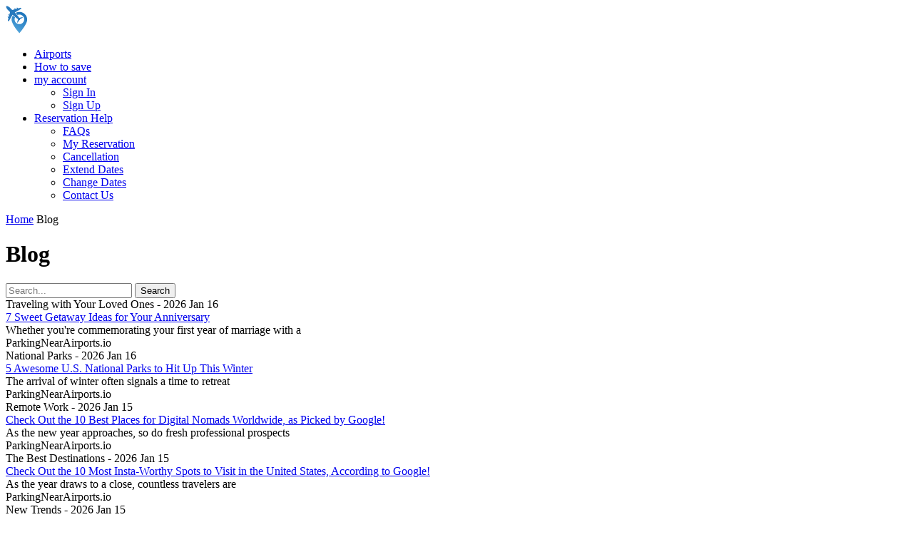

--- FILE ---
content_type: text/html; charset=UTF-8
request_url: https://parkingnearairports.io/blog/934
body_size: 45360
content:
<!DOCTYPE html>
<html lang="en-US">
<head>
    <meta charset="UTF-8">
    <meta http-equiv="X-UA-Compatible" content="IE=edge">
    <meta name="viewport" content="width=device-width, initial-scale=1">
    <link rel="shortcut icon" href="/favicon.ico" type="image/x-icon">
    <link rel="icon" href="/favicon.ico" type="image/x-icon">
    <link rel="preconnect" href="https://fonts.googleapis.com"/>

        <title>Blogs</title><!--[if IE]>
    <script src="js/vendor/html5shiv.min.js"></script><![endif]-->

    <meta name="facebook-domain-verification" content="3v8p1qdt0dr4dvn47hm9rl9tj617x8"/>
    <meta name="csrf-param" content="_csrf-frontend">
<meta name="csrf-token" content="_RIWv4qtcZaSvXHbFy3lNqQ3XDJCB8WHrCpfHrDncaHNZEfs65UX2_6KB4NkXNUO3E1rcQZYs9eaXmxR440amA==">

<link href="/assets/css-compress/b98700547f8fcbe079d3bfc6c4e0f9c4.css?v=1768041729" rel="stylesheet">                                                    <!-- Reddit Pixel -->
    <script>
        !function (w, d) {
            if (!w.rdt) {
                var p = w.rdt = function () {
                    p.sendEvent ? p.sendEvent.apply(p, arguments) : p.callQueue.push(arguments)
                };
                p.callQueue = [];
                var t = d.createElement("script");
                t.src = "https://www.redditstatic.com/ads/pixel.js", t.async = !0;
                var s = d.getElementsByTagName("script")[0];
                s.parentNode.insertBefore(t, s)
            }
        }(window, document);
        rdt('init', 't2_kh8so817');
        rdt('track', 'PageVisit');
        <!-- Example of advanced matching in your init call. -->
    </script>
                                                    <!-- DO NOT MODIFY UNLESS TO REPLACE A USER IDENTIFIER -->
                                                    <!-- End Reddit Pixel -->

</head>
<body>
<div class="mainwrap">
    <header class="header">
        <div class="container">
            <div class="logo">
                <a href="/" aria-label="ParkingNearAirports.io"><img src="/images/logo.svg" width="255px" height="39px" alt=""></a>
            </div>
            <div class="trustpilot">

            </div>
            <nav class="navmenu">
                <ul>
                                        <li><a href="/airport">Airports</a></li>
                    <li><a href="/pna-how-to-save.html">How to save</a></li>                    <li class="parent">
                        <a href="#">my account</a>
                        <ul>
                                                            <li><a href="#signin" class="js_signin">Sign In</a></li>
                                <li><a href="#signup" class="js_signup">Sign Up</a></li>
                                                    </ul>
                    </li>
                                        <li class="parent highlighted">
                        <a href="#">Reservation Help</a>
                        <ul>
                            <li><a onclick="window.location.replace($(this).attr('href'))" href="/faq">FAQs</a></li>
                            <li><a  onclick="window.location.replace($(this).attr('href'))" href="/reservation-receipt">My Reservation</a></li>
                            <li><a  onclick="window.location.replace($(this).attr('href'))" href="/cancellation">Cancellation</a></li>
							<li><a  onclick="window.location.replace($(this).attr('href'))" href="/extend">Extend Dates</a></li>
						    <li><a  onclick="window.location.replace($(this).attr('href'))" href="/change-dates">Change Dates</a></li>
                            <li><a  onclick="window.location.replace($(this).attr('href'))" href="/contact">Contact Us</a></li>
                        </ul>
                    </li>
                </ul>
            </nav>
            <a class="bars js_bars" href="#" aria-label="Menu"><span aria-hidden="true" class="icon_menu"></span></a>        </div>
    </header><!-- /header -->
        <div class="section section_inner">
    <div class="container">
        <div class="breadcrumbs">
            <a href="/">Home</a>
                            <span aria-hidden="true" class="arrow_carrot-right"></span>
                Blog
            

        </div><!-- /breadcrumbs -->

        <h1 class="pagetitle">Blog</h1>

        <div class="tb-visible">
            <div class="searchbox">
                <form action="" method="get">
                    <input type="text" value="" class="searchbox_input"
                           name="BlogSearch[searchStr]" placeholder="Search...">
                    <input type="submit" class="btn" value="Search">
                </form>
            </div><!-- /searchbox -->
        </div>

        <div class="row">
            <div class="grid-9 tb12">
                <div id="news-list" class="row blogrow"><div class="grid-6 sm12" data-key="1973"><!--<div class="grid-6 sm12">-->
<div class="blogitem">
    <div class="blogitem_top">
        <a href="/blog/view/1973" class="blogitem_img"
           style="background-image: url(/yii2images/images/image-by-item-and-alias?item=Blog1973&dirtyAlias=88efe946aa-1_343x260.jpg);"></a>
        <div class="blogitem_entry">
            <div class="blogitem_date">Traveling with Your Loved Ones - 2026 Jan 16</div>
            <div class="blogitem_name"><a href="/blog/view/1973">7 Sweet Getaway Ideas for Your Anniversary</a></div>
            <div class="blogitem_text">Whether you're commemorating your first year of marriage with a </div>
        </div>
    </div>
    <div class="blogitem_meta">
        <div class="blogitem_cat">ParkingNearAirports.io</div>
        <!--            <a href="blogpage.html" class="blogitem_comments">20</a>-->
    </div>
</div><!-- /blogitem -->
<!--</div>-->
</div>
<div class="grid-6 sm12" data-key="1972"><!--<div class="grid-6 sm12">-->
<div class="blogitem">
    <div class="blogitem_top">
        <a href="/blog/view/1972" class="blogitem_img"
           style="background-image: url(/yii2images/images/image-by-item-and-alias?item=Blog1972&dirtyAlias=449ac27fab-1_343x260.jpg);"></a>
        <div class="blogitem_entry">
            <div class="blogitem_date">National Parks - 2026 Jan 16</div>
            <div class="blogitem_name"><a href="/blog/view/1972">5 Awesome U.S. National Parks to Hit Up This Winter</a></div>
            <div class="blogitem_text">The arrival of winter often signals a time to retreat </div>
        </div>
    </div>
    <div class="blogitem_meta">
        <div class="blogitem_cat">ParkingNearAirports.io</div>
        <!--            <a href="blogpage.html" class="blogitem_comments">20</a>-->
    </div>
</div><!-- /blogitem -->
<!--</div>-->
</div>
<div class="grid-6 sm12" data-key="1971"><!--<div class="grid-6 sm12">-->
<div class="blogitem">
    <div class="blogitem_top">
        <a href="/blog/view/1971" class="blogitem_img"
           style="background-image: url(/yii2images/images/image-by-item-and-alias?item=Blog1971&dirtyAlias=dc4c1861a1-1_343x260.jpg);"></a>
        <div class="blogitem_entry">
            <div class="blogitem_date">Remote Work - 2026 Jan 15</div>
            <div class="blogitem_name"><a href="/blog/view/1971">Check Out the 10 Best Places for Digital Nomads Worldwide, as Picked by Google!</a></div>
            <div class="blogitem_text">As the new year approaches, so do fresh professional prospects </div>
        </div>
    </div>
    <div class="blogitem_meta">
        <div class="blogitem_cat">ParkingNearAirports.io</div>
        <!--            <a href="blogpage.html" class="blogitem_comments">20</a>-->
    </div>
</div><!-- /blogitem -->
<!--</div>-->
</div>
<div class="grid-6 sm12" data-key="1970"><!--<div class="grid-6 sm12">-->
<div class="blogitem">
    <div class="blogitem_top">
        <a href="/blog/view/1970" class="blogitem_img"
           style="background-image: url(/yii2images/images/image-by-item-and-alias?item=Blog1970&dirtyAlias=0ce504a13b-1_343x260.jpg);"></a>
        <div class="blogitem_entry">
            <div class="blogitem_date">The Best Destinations - 2026 Jan 15</div>
            <div class="blogitem_name"><a href="/blog/view/1970">Check Out the 10 Most Insta-Worthy Spots to Visit in the United States, According to Google!</a></div>
            <div class="blogitem_text">As the year draws to a close, countless travelers are </div>
        </div>
    </div>
    <div class="blogitem_meta">
        <div class="blogitem_cat">ParkingNearAirports.io</div>
        <!--            <a href="blogpage.html" class="blogitem_comments">20</a>-->
    </div>
</div><!-- /blogitem -->
<!--</div>-->
</div>
<div class="grid-6 sm12" data-key="1969"><!--<div class="grid-6 sm12">-->
<div class="blogitem">
    <div class="blogitem_top">
        <a href="/blog/view/1969" class="blogitem_img"
           style="background-image: url(/yii2images/images/image-by-item-and-alias?item=Blog1969&dirtyAlias=3c0e639089-1_343x260.jpg);"></a>
        <div class="blogitem_entry">
            <div class="blogitem_date">New Trends - 2026 Jan 15</div>
            <div class="blogitem_name"><a href="/blog/view/1969">Max Out Your PTO like Gen Z – Plus 2026's Hottest Travel Trends!</a></div>
            <div class="blogitem_text">As 2025 ends, many travelers are looking ahead after a </div>
        </div>
    </div>
    <div class="blogitem_meta">
        <div class="blogitem_cat">ParkingNearAirports.io</div>
        <!--            <a href="blogpage.html" class="blogitem_comments">20</a>-->
    </div>
</div><!-- /blogitem -->
<!--</div>-->
</div>
<div class="grid-6 sm12" data-key="1968"><!--<div class="grid-6 sm12">-->
<div class="blogitem">
    <div class="blogitem_top">
        <a href="/blog/view/1968" class="blogitem_img"
           style="background-image: url(/yii2images/images/image-by-item-and-alias?item=Blog1968&dirtyAlias=4aaeea9eba-1_343x260.jpg);"></a>
        <div class="blogitem_entry">
            <div class="blogitem_date">Christmas - 2026 Jan 15</div>
            <div class="blogitem_name"><a href="/blog/view/1968">'A Christmas Story' Fans Can Now Sleep Over at the Filming House – What to Know</a></div>
            <div class="blogitem_text">Few holiday films capture the essence of Christmas nostalgia quite </div>
        </div>
    </div>
    <div class="blogitem_meta">
        <div class="blogitem_cat">ParkingNearAirports.io</div>
        <!--            <a href="blogpage.html" class="blogitem_comments">20</a>-->
    </div>
</div><!-- /blogitem -->
<!--</div>-->
</div>
<div class="grid-6 sm12" data-key="1967"><!--<div class="grid-6 sm12">-->
<div class="blogitem">
    <div class="blogitem_top">
        <a href="/blog/view/1967" class="blogitem_img"
           style="background-image: url(/yii2images/images/image-by-item-and-alias?item=Blog1967&dirtyAlias=882591c47d-1_343x260.jpg);"></a>
        <div class="blogitem_entry">
            <div class="blogitem_date">Disney Parks - 2026 Jan 15</div>
            <div class="blogitem_name"><a href="/blog/view/1967">Big Changes Coming to Disney Parks in 2026 – Check Out What's New at Disneyland and Walt Disney World!</a></div>
            <div class="blogitem_text">With 2025 quickly fading into memory, now is the perfect </div>
        </div>
    </div>
    <div class="blogitem_meta">
        <div class="blogitem_cat">ParkingNearAirports.io</div>
        <!--            <a href="blogpage.html" class="blogitem_comments">20</a>-->
    </div>
</div><!-- /blogitem -->
<!--</div>-->
</div>
<div class="grid-6 sm12" data-key="1966"><!--<div class="grid-6 sm12">-->
<div class="blogitem">
    <div class="blogitem_top">
        <a href="/blog/view/1966" class="blogitem_img"
           style="background-image: url(/yii2images/images/image-by-item-and-alias?item=Blog1966&dirtyAlias=b63de0ff1f-1_343x260.jpg);"></a>
        <div class="blogitem_entry">
            <div class="blogitem_date">Traveling with Babies - 2025 Dec 22</div>
            <div class="blogitem_name"><a href="/blog/view/1966">Traveling with Babies in '26: What You Need to Know</a></div>
            <div class="blogitem_text">The idea of traveling with a baby often conjures images </div>
        </div>
    </div>
    <div class="blogitem_meta">
        <div class="blogitem_cat">ParkingNearAirports.io</div>
        <!--            <a href="blogpage.html" class="blogitem_comments">20</a>-->
    </div>
</div><!-- /blogitem -->
<!--</div>-->
</div>
<div class="grid-6 sm12" data-key="1965"><!--<div class="grid-6 sm12">-->
<div class="blogitem">
    <div class="blogitem_top">
        <a href="/blog/view/1965" class="blogitem_img"
           style="background-image: url(/yii2images/images/image-by-item-and-alias?item=Blog1965&dirtyAlias=101571771e-1_343x260.jpg);"></a>
        <div class="blogitem_entry">
            <div class="blogitem_date">Adventures - 2025 Dec 22</div>
            <div class="blogitem_name"><a href="/blog/view/1965">Top Adventures to Check Out in 2026</a></div>
            <div class="blogitem_text">The world is an open invitation, and for the adventurous </div>
        </div>
    </div>
    <div class="blogitem_meta">
        <div class="blogitem_cat">ParkingNearAirports.io</div>
        <!--            <a href="blogpage.html" class="blogitem_comments">20</a>-->
    </div>
</div><!-- /blogitem -->
<!--</div>-->
</div>
<div class="grid-6 sm12" data-key="1964"><!--<div class="grid-6 sm12">-->
<div class="blogitem">
    <div class="blogitem_top">
        <a href="/blog/view/1964" class="blogitem_img"
           style="background-image: url(/yii2images/images/image-by-item-and-alias?item=Blog1964&dirtyAlias=d8a3f57d53-1_343x260.jpg);"></a>
        <div class="blogitem_entry">
            <div class="blogitem_date">Ski Season - 2025 Dec 22</div>
            <div class="blogitem_name"><a href="/blog/view/1964">Best Snowboarding Joints in the United States for '26</a></div>
            <div class="blogitem_text">The crisp air, the blinding white expanse, the silent rush </div>
        </div>
    </div>
    <div class="blogitem_meta">
        <div class="blogitem_cat">ParkingNearAirports.io</div>
        <!--            <a href="blogpage.html" class="blogitem_comments">20</a>-->
    </div>
</div><!-- /blogitem -->
<!--</div>-->
</div>
<ul class="pagination"><li class="active"><a href="/blog/934?page=1&amp;per-page=10" data-page="0">1</a></li>
<li><a href="/blog/934?page=2&amp;per-page=10" data-page="1">2</a></li>
<li><a href="/blog/934?page=3&amp;per-page=10" data-page="2">3</a></li>
<li><a href="/blog/934?page=4&amp;per-page=10" data-page="3">4</a></li>
<li><a href="/blog/934?page=5&amp;per-page=10" data-page="4">5</a></li>
<li><a href="/blog/934?page=6&amp;per-page=10" data-page="5">6</a></li>
<li><a href="/blog/934?page=7&amp;per-page=10" data-page="6">7</a></li>
<li><a href="/blog/934?page=8&amp;per-page=10" data-page="7">8</a></li>
<li><a href="/blog/934?page=9&amp;per-page=10" data-page="8">9</a></li>
<li><a href="/blog/934?page=10&amp;per-page=10" data-page="9">10</a></li></ul></div>                <div class="">
                    <!-- /grid -->


                </div><!-- /blogrow -->

            </div><!-- /grid -->

            <div class="grid-3 tb12 sidebar">
                <div class="searchbox">
                    <form action="" method="GET">
                        <input type="text" value="" name="BlogSearch[searchStr]"
                               class="searchbox_input" placeholder="Search...">
                        <input type="submit" class="btn" value="Search">
                    </form>
                </div><!-- /searchbox -->

                <div class="widjet">
                    <div class="widjet_title">Latest Post</div>
                    <ul class="latest_posts">
                                                    <li>
                                <a href="/blog/1973"><img src="/yii2images/images/image-by-item-and-alias?item=Blog1973&dirtyAlias=88efe946aa-1_79x79.jpg"
                                                                      alt=""></a>
                                <div class="latest_posts_text">
                                    <div class="latest_posts_meta">Traveling with Your Loved Ones                                        - 2026 Jan 16</div>
                                    <div class="latest_posts_name"><a
                                                href="/blog/view/1973">7 Sweet Getaway Ideas for Your Anniversary </a>
                                    </div>
                                </div>
                            </li>
                                                    <li>
                                <a href="/blog/1972"><img src="/yii2images/images/image-by-item-and-alias?item=Blog1972&dirtyAlias=449ac27fab-1_79x79.jpg"
                                                                      alt=""></a>
                                <div class="latest_posts_text">
                                    <div class="latest_posts_meta">National Parks                                        - 2026 Jan 16</div>
                                    <div class="latest_posts_name"><a
                                                href="/blog/view/1972">5 Awesome U.S. National Parks to Hit Up This Winter </a>
                                    </div>
                                </div>
                            </li>
                                                    <li>
                                <a href="/blog/1971"><img src="/yii2images/images/image-by-item-and-alias?item=Blog1971&dirtyAlias=dc4c1861a1-1_79x79.jpg"
                                                                      alt=""></a>
                                <div class="latest_posts_text">
                                    <div class="latest_posts_meta">Remote Work                                        - 2026 Jan 15</div>
                                    <div class="latest_posts_name"><a
                                                href="/blog/view/1971">Check Out the 10 Best Places for Digital Nomads Worldwide, </a>
                                    </div>
                                </div>
                            </li>
                                            </ul>
                </div>

                <div class="widjet">
                    <div class="widjet_title">Categories</div>
                    <ul class="categories_list">
                                                    <li><a href="/blog/vacations">Vacations</a>
                                <span>(31)</span>
                            </li>
                                                    <li><a href="/blog/travel-guide">Travel Guide</a>
                                <span>(109)</span>
                            </li>
                                                    <li><a href="/blog/jfk-airport">JFK Airport</a>
                                <span>(15)</span>
                            </li>
                                                    <li><a href="/blog/nature">Nature</a>
                                <span>(11)</span>
                            </li>
                                                    <li><a href="/blog/covid-19">Covid-19</a>
                                <span>(28)</span>
                            </li>
                                                    <li><a href="/blog/apps">Apps</a>
                                <span>(8)</span>
                            </li>
                                                    <li><a href="/blog/books">Books</a>
                                <span>(4)</span>
                            </li>
                                                    <li><a href="/blog/earth-day">Earth Day</a>
                                <span>(1)</span>
                            </li>
                                                    <li><a href="/blog/new-york">New York</a>
                                <span>(10)</span>
                            </li>
                                                    <li><a href="/blog/airlines">Airlines</a>
                                <span>(148)</span>
                            </li>
                                                    <li><a href="/blog/crm">CRM</a>
                                <span>(1)</span>
                            </li>
                                                    <li><a href="/blog/airports">Airports</a>
                                <span>(189)</span>
                            </li>
                                                    <li><a href="/blog/lax">LAX</a>
                                <span>(2)</span>
                            </li>
                                                    <li><a href="/blog/black-friday">Black Friday</a>
                                <span>(1)</span>
                            </li>
                                                    <li><a href="/blog/parking">Parking</a>
                                <span>(4)</span>
                            </li>
                                                    <li><a href="/blog/christmas">Christmas</a>
                                <span>(15)</span>
                            </li>
                                                    <li><a href="/blog/travel-tips">Travel Tips</a>
                                <span>(103)</span>
                            </li>
                                                    <li><a href="/blog/airplanes">Airplanes</a>
                                <span>(22)</span>
                            </li>
                                                    <li><a href="/blog/bonuses-promotions">Bonuses & Promotions</a>
                                <span>(34)</span>
                            </li>
                                                    <li><a href="/blog/states-cities">States & Cities</a>
                                <span>(69)</span>
                            </li>
                                                    <li><a href="/blog/news">News</a>
                                <span>(131)</span>
                            </li>
                                                    <li><a href="/blog/business-traveling">Business Traveling</a>
                                <span>(5)</span>
                            </li>
                                                    <li><a href="/blog/traveling-with-babies">Traveling with Babies</a>
                                <span>(4)</span>
                            </li>
                                                    <li><a href="/blog/holidays">Holidays</a>
                                <span>(19)</span>
                            </li>
                                                    <li><a href="/blog/cruise-lines">Cruise Lines</a>
                                <span>(24)</span>
                            </li>
                                                    <li><a href="/blog/travel-alert">Travel Alert</a>
                                <span>(6)</span>
                            </li>
                                                    <li><a href="/blog/airport-employees">Airport Employees</a>
                                <span>(4)</span>
                            </li>
                                                    <li><a href="/blog/vaccination">Vaccination</a>
                                <span>(6)</span>
                            </li>
                                                    <li><a href="/blog/hotels">Hotels</a>
                                <span>(31)</span>
                            </li>
                                                    <li><a href="/blog/sport-sports-equipment">Sport/Sports Equipment</a>
                                <span>(2)</span>
                            </li>
                                                    <li><a href="/blog/traveling">Traveling</a>
                                <span>(13)</span>
                            </li>
                                                    <li><a href="/blog/ski-season">Ski Season</a>
                                <span>(11)</span>
                            </li>
                                                    <li><a href="/blog/sales">Sales</a>
                                <span>(2)</span>
                            </li>
                                                    <li><a href="/blog/new-trends">New Trends</a>
                                <span>(4)</span>
                            </li>
                                                    <li><a href="/blog/the-best-destinations">The Best Destinations</a>
                                <span>(42)</span>
                            </li>
                                                    <li><a href="/blog/viral-videos">Viral Videos</a>
                                <span>(1)</span>
                            </li>
                                                    <li><a href="/blog/thanksgiving-day">Thanksgiving Day</a>
                                <span>(13)</span>
                            </li>
                                                    <li><a href="/blog/traveling-with-firearms">Traveling with Firearms</a>
                                <span>(2)</span>
                            </li>
                                                    <li><a href="/blog/christmas-holidays">Christmas Holidays</a>
                                <span>(5)</span>
                            </li>
                                                    <li><a href="/blog/disney-parks">Disney Parks</a>
                                <span>(8)</span>
                            </li>
                                                    <li><a href="/blog/food-cafes-restaurants">Food & Cafes & Restaurants</a>
                                <span>(33)</span>
                            </li>
                                                    <li><a href="/blog/trip-insurance">Trip Insurance</a>
                                <span>(3)</span>
                            </li>
                                                    <li><a href="/blog/innovations">Innovations</a>
                                <span>(3)</span>
                            </li>
                                                    <li><a href="/blog/new-year-s-eve">New Year's Eve</a>
                                <span>(3)</span>
                            </li>
                                                    <li><a href="/blog/things-you-didn-t-know-before">Things You Didn't Know Before</a>
                                <span>(5)</span>
                            </li>
                                                    <li><a href="/blog/5g-wireless-network">5G Wireless Network</a>
                                <span>(1)</span>
                            </li>
                                                    <li><a href="/blog/the-most-popular-traveler-s-mistakes">The Most Popular Traveler's Mistakes</a>
                                <span>(18)</span>
                            </li>
                                                    <li><a href="/blog/omicron">Omicron</a>
                                <span>(1)</span>
                            </li>
                                                    <li><a href="/blog/traveling-with-pets">Traveling with Pets</a>
                                <span>(9)</span>
                            </li>
                                                    <li><a href="/blog/travel-scams">Travel Scams</a>
                                <span>(9)</span>
                            </li>
                                                    <li><a href="/blog/museums">Museums</a>
                                <span>(13)</span>
                            </li>
                                                    <li><a href="/blog/flight-attendants">Flight Attendants</a>
                                <span>(7)</span>
                            </li>
                                                    <li><a href="/blog/national-park-beaches">National Park Beaches</a>
                                <span>(1)</span>
                            </li>
                                                    <li><a href="/blog/national-parks">National Parks</a>
                                <span>(20)</span>
                            </li>
                                                    <li><a href="/blog/traveling-with-your-loved-ones">Traveling with Your Loved Ones</a>
                                <span>(10)</span>
                            </li>
                                                    <li><a href="/blog/flights">Flights</a>
                                <span>(83)</span>
                            </li>
                                                    <li><a href="/blog/traveling-to-canada">Traveling to Canada</a>
                                <span>(3)</span>
                            </li>
                                                    <li><a href="/blog/camping">Camping</a>
                                <span>(2)</span>
                            </li>
                                                    <li><a href="/blog/beaches">Beaches</a>
                                <span>(15)</span>
                            </li>
                                                    <li><a href="/blog/road-trips">Road Trips</a>
                                <span>(6)</span>
                            </li>
                                                    <li><a href="/blog/mountains">Mountains</a>
                                <span>(6)</span>
                            </li>
                                                    <li><a href="/blog/travel-documents">Travel Documents</a>
                                <span>(15)</span>
                            </li>
                                                    <li><a href="/blog/family-travel">Family Travel</a>
                                <span>(8)</span>
                            </li>
                                                    <li><a href="/blog/unclaimed-lost-luggage">Unclaimed & Lost Luggage</a>
                                <span>(3)</span>
                            </li>
                                                    <li><a href="/blog/places-with-charming-architecture">Places with Charming Architecture</a>
                                <span>(7)</span>
                            </li>
                                                    <li><a href="/blog/snorkeling">Snorkeling</a>
                                <span>(1)</span>
                            </li>
                                                    <li><a href="/blog/train-rides">Train Rides</a>
                                <span>(9)</span>
                            </li>
                                                    <li><a href="/blog/bike-routes">Bike Routes</a>
                                <span>(4)</span>
                            </li>
                                                    <li><a href="/blog/incredible-wildlife">Incredible Wildlife</a>
                                <span>(2)</span>
                            </li>
                                                    <li><a href="/blog/journeys-that-can-change-our-lives">Journeys That Can Change Our Lives</a>
                                <span>(9)</span>
                            </li>
                                                    <li><a href="/blog/airport-lounges">Airport Lounges</a>
                                <span>(25)</span>
                            </li>
                                                    <li><a href="/blog/chill-relax">Chill & Relax</a>
                                <span>(4)</span>
                            </li>
                                                    <li><a href="/blog/historical-preservations">Historical Preservations</a>
                                <span>(4)</span>
                            </li>
                                                    <li><a href="/blog/traveling-overseas">Traveling Overseas</a>
                                <span>(4)</span>
                            </li>
                                                    <li><a href="/blog/educational-vibe">Educational Vibe</a>
                                <span>(1)</span>
                            </li>
                                                    <li><a href="/blog/world-events">World Events</a>
                                <span>(16)</span>
                            </li>
                                                    <li><a href="/blog/traveling-to-europe">Traveling to Europe</a>
                                <span>(30)</span>
                            </li>
                                                    <li><a href="/blog/incredible-islands">Incredible Islands</a>
                                <span>(15)</span>
                            </li>
                                                    <li><a href="/blog/walking-tours">Walking Tours</a>
                                <span>(4)</span>
                            </li>
                                                    <li><a href="/blog/special-recommendations">Special Recommendations</a>
                                <span>(9)</span>
                            </li>
                                                    <li><a href="/blog/labor-day">Labor Day</a>
                                <span>(2)</span>
                            </li>
                                                    <li><a href="/blog/traveling-with-friends">Traveling with Friends</a>
                                <span>(3)</span>
                            </li>
                                                    <li><a href="/blog/adventures">Adventures</a>
                                <span>(6)</span>
                            </li>
                                                    <li><a href="/blog/horseback-riding-trips">Horseback Riding Trips</a>
                                <span>(1)</span>
                            </li>
                                                    <li><a href="/blog/forgotten-spots">Forgotten Spots</a>
                                <span>(2)</span>
                            </li>
                                                    <li><a href="/blog/day-trips">Day Trips</a>
                                <span>(2)</span>
                            </li>
                                                    <li><a href="/blog/places-you-never-knew-existed">Places You Never Knew Existed</a>
                                <span>(2)</span>
                            </li>
                                                    <li><a href="/blog/hiking">Hiking</a>
                                <span>(5)</span>
                            </li>
                                                    <li><a href="/blog/ruins-worth-your-attention">Ruins Worth Your Attention</a>
                                <span>(2)</span>
                            </li>
                                                    <li><a href="/blog/cable-car-rides">Cable Car Rides</a>
                                <span>(1)</span>
                            </li>
                                                    <li><a href="/blog/underrated-overlooked-locations">Underrated & Overlooked Locations</a>
                                <span>(15)</span>
                            </li>
                                                    <li><a href="/blog/undiscovered-gems">Undiscovered Gems</a>
                                <span>(11)</span>
                            </li>
                                                    <li><a href="/blog/great-britain">Great Britain</a>
                                <span>(2)</span>
                            </li>
                                                    <li><a href="/blog/traveling-across-the-us">Traveling Across the US</a>
                                <span>(27)</span>
                            </li>
                                                    <li><a href="/blog/botanic-gardens">Botanic Gardens</a>
                                <span>(1)</span>
                            </li>
                                                    <li><a href="/blog/countries">Countries</a>
                                <span>(2)</span>
                            </li>
                                                    <li><a href="/blog/weekend">Weekend</a>
                                <span>(11)</span>
                            </li>
                                                    <li><a href="/blog/summer">Summer</a>
                                <span>(4)</span>
                            </li>
                                                    <li><a href="/blog/traveling-by-foot">Traveling by Foot</a>
                                <span>(3)</span>
                            </li>
                                                    <li><a href="/blog/traveling-with-kids">Traveling with Kids</a>
                                <span>(5)</span>
                            </li>
                                                    <li><a href="/blog/the-world-of-alcoholic-drinks">The World of Alcoholic Drinks</a>
                                <span>(6)</span>
                            </li>
                                                    <li><a href="/blog/travel-myths">Travel Myths</a>
                                <span>(5)</span>
                            </li>
                                                    <li><a href="/blog/art">Art</a>
                                <span>(3)</span>
                            </li>
                                                    <li><a href="/blog/alternative-destinations">Alternative Destinations</a>
                                <span>(6)</span>
                            </li>
                                                    <li><a href="/blog/music">Music</a>
                                <span>(1)</span>
                            </li>
                                                    <li><a href="/blog/hobbies-activities">Hobbies & Activities</a>
                                <span>(6)</span>
                            </li>
                                                    <li><a href="/blog/retirement">Retirement</a>
                                <span>(7)</span>
                            </li>
                                                    <li><a href="/blog/solo-travel">Solo Travel</a>
                                <span>(9)</span>
                            </li>
                                                    <li><a href="/blog/viewpoints-lookouts">Viewpoints & Lookouts</a>
                                <span>(1)</span>
                            </li>
                                                    <li><a href="/blog/resorts">Resorts</a>
                                <span>(11)</span>
                            </li>
                                                    <li><a href="/blog/transportation">Transportation</a>
                                <span>(4)</span>
                            </li>
                                                    <li><a href="/blog/travel-rules">Travel Rules</a>
                                <span>(17)</span>
                            </li>
                                                    <li><a href="/blog/travel-photos-memories">Travel Photos & Memories</a>
                                <span>(4)</span>
                            </li>
                                                    <li><a href="/blog/budget-travel">Budget Travel</a>
                                <span>(8)</span>
                            </li>
                                                    <li><a href="/blog/how-to-get-the-most-of-your-trip">How to Get the Most of Your Trip?</a>
                                <span>(1)</span>
                            </li>
                                                    <li><a href="/blog/natural-wonders">Natural Wonders</a>
                                <span>(12)</span>
                            </li>
                                                    <li><a href="/blog/tipping-culture">Tipping Culture</a>
                                <span>(3)</span>
                            </li>
                                                    <li><a href="/blog/international-travel">International Travel</a>
                                <span>(3)</span>
                            </li>
                                                    <li><a href="/blog/rental-homes">Rental Homes</a>
                                <span>(1)</span>
                            </li>
                                                    <li><a href="/blog/safari">Safari</a>
                                <span>(2)</span>
                            </li>
                                                    <li><a href="/blog/magical-castles">Magical Castles</a>
                                <span>(4)</span>
                            </li>
                                                    <li><a href="/blog/halloween">Halloween</a>
                                <span>(6)</span>
                            </li>
                                                    <li><a href="/blog/subterranean-life">Subterranean Life</a>
                                <span>(1)</span>
                            </li>
                                                    <li><a href="/blog/must-see-tourist-attractions">Must-See Tourist Attractions</a>
                                <span>(3)</span>
                            </li>
                                                    <li><a href="/blog/festivities-gifts">Festivities & Gifts</a>
                                <span>(3)</span>
                            </li>
                                                    <li><a href="/blog/cinema-films">Cinema & Films</a>
                                <span>(6)</span>
                            </li>
                                                    <li><a href="/blog/travel-planning">Travel Planning</a>
                                <span>(4)</span>
                            </li>
                                                    <li><a href="/blog/clothes-for-traveling">Clothes for Traveling</a>
                                <span>(6)</span>
                            </li>
                                                    <li><a href="/blog/must-have-essentials">Must-Have Essentials</a>
                                <span>(5)</span>
                            </li>
                                                    <li><a href="/blog/hidden-gems">Hidden Gems</a>
                                <span>(8)</span>
                            </li>
                                                    <li><a href="/blog/lake-towns">Lake Towns</a>
                                <span>(1)</span>
                            </li>
                                                    <li><a href="/blog/traveling-during-seasons">Traveling During Seasons</a>
                                <span>(20)</span>
                            </li>
                                                    <li><a href="/blog/unesco-world-heritage-sites">UNESCO World Heritage Sites</a>
                                <span>(2)</span>
                            </li>
                                                    <li><a href="/blog/tourist-traps">Tourist Traps</a>
                                <span>(7)</span>
                            </li>
                                                    <li><a href="/blog/mediterranean-adventures">Mediterranean Adventures</a>
                                <span>(2)</span>
                            </li>
                                                    <li><a href="/blog/iconic-landmarks">Iconic Landmarks</a>
                                <span>(2)</span>
                            </li>
                                                    <li><a href="/blog/must-take-pilgrimages">Must-Take Pilgrimages</a>
                                <span>(2)</span>
                            </li>
                                                    <li><a href="/blog/recommendations-for-travel-enthusiasts">Recommendations for Travel Enthusiasts</a>
                                <span>(6)</span>
                            </li>
                                                    <li><a href="/blog/health-medicine">Health & Medicine</a>
                                <span>(6)</span>
                            </li>
                                                    <li><a href="/blog/cutting-edge-technologies">Cutting-Edge Technologies</a>
                                <span>(4)</span>
                            </li>
                                                    <li><a href="/blog/air-travel">Air Travel </a>
                                <span>(30)</span>
                            </li>
                                                    <li><a href="/blog/baggage">Baggage</a>
                                <span>(9)</span>
                            </li>
                                                    <li><a href="/blog/remote-work">Remote Work</a>
                                <span>(6)</span>
                            </li>
                                                    <li><a href="/blog/credit-cards">Credit Cards </a>
                                <span>(2)</span>
                            </li>
                                                    <li><a href="/blog/global-lingo">Global Lingo</a>
                                <span>(3)</span>
                            </li>
                                            </ul>
                </div>

                <div class="widjet">
                    <div class="widjet_title">Popular Tags</div>
                    <div class="tagcloud">
                                                    <a href="/blog?BlogSearch[tags]=Airports"> Airports</a>
                                                    <a href="/blog?BlogSearch[tags]=Museums"> Museums</a>
                                                    <a href="/blog?BlogSearch[tags]=Nature"> Nature</a>
                                                    <a href="/blog?BlogSearch[tags]=Travel Guide"> Travel Guide</a>
                                                    <a href="/blog?BlogSearch[tags]=Virtual Vacations"> Virtual Vacations</a>
                                                    <a href="/blog?BlogSearch[tags]=Zoos"> Zoos</a>
                                                    <a href="/blog?BlogSearch[tags]=Detroit"> Detroit</a>
                                                    <a href="/blog?BlogSearch[tags]=JFK Airport"> JFK Airport</a>
                                                    <a href="/blog?BlogSearch[tags]="> </a>
                                                    <a href="/blog?BlogSearch[tags]=Las Vegas"> Las Vegas</a>
                                                    <a href="/blog?BlogSearch[tags]=McCarran Airport"> McCarran Airport</a>
                                                    <a href="/blog?BlogSearch[tags]=LAS"> LAS</a>
                                                    <a href="/blog?BlogSearch[tags]=Dallas Fort Worth"> Dallas Fort Worth</a>
                                                    <a href="/blog?BlogSearch[tags]=LAS Airport"> LAS Airport</a>
                                                    <a href="/blog?BlogSearch[tags]=Albany Airport"> Albany Airport</a>
                                                    <a href="/blog?BlogSearch[tags]=ALB Airport"> ALB Airport</a>
                                                    <a href="/blog?BlogSearch[tags]=Travel Tips"> Travel Tips</a>
                                                    <a href="/blog?BlogSearch[tags]=JFK"> JFK</a>
                                                    <a href="/blog?BlogSearch[tags]=Burlington Airport"> Burlington Airport</a>
                                                    <a href="/blog?BlogSearch[tags]=Babies"> Babies</a>
                                                    <a href="/blog?BlogSearch[tags]=Newark"> Newark</a>
                                                    <a href="/blog?BlogSearch[tags]=Newark Airport"> Newark Airport</a>
                                                    <a href="/blog?BlogSearch[tags]=Covid-19"> Covid-19</a>
                                                    <a href="/blog?BlogSearch[tags]=LaGuardia Airport"> LaGuardia Airport</a>
                                                    <a href="/blog?BlogSearch[tags]=Disneyland"> Disneyland</a>
                                                    <a href="/blog?BlogSearch[tags]=Orlando"> Orlando</a>
                                                    <a href="/blog?BlogSearch[tags]=Orlando Airport"> Orlando Airport</a>
                                                    <a href="/blog?BlogSearch[tags]=American Airlines"> American Airlines</a>
                                                    <a href="/blog?BlogSearch[tags]=Grand Canyon"> Grand Canyon</a>
                                                    <a href="/blog?BlogSearch[tags]=LAX"> LAX</a>
                                                    <a href="/blog?BlogSearch[tags]=LAX Airport"> LAX Airport</a>
                                                    <a href="/blog?BlogSearch[tags]=Los Angeles Airport"> Los Angeles Airport</a>
                                                    <a href="/blog?BlogSearch[tags]=O'Hare Airport"> O'Hare Airport</a>
                                                    <a href="/blog?BlogSearch[tags]=Jet Lag"> Jet Lag</a>
                                                    <a href="/blog?BlogSearch[tags]=Airplanes"> Airplanes</a>
                                                    <a href="/blog?BlogSearch[tags]=Interesting Facts"> Interesting Facts</a>
                                                    <a href="/blog?BlogSearch[tags]=Budgetary Travel"> Budgetary Travel</a>
                                                    <a href="/blog?BlogSearch[tags]=Economy Secrets"> Economy Secrets</a>
                                                    <a href="/blog?BlogSearch[tags]=Bonuses"> Bonuses</a>
                                                    <a href="/blog?BlogSearch[tags]=Promotions"> Promotions</a>
                                                    <a href="/blog?BlogSearch[tags]=Bonus Miles"> Bonus Miles</a>
                                                    <a href="/blog?BlogSearch[tags]=Survival Tips"> Survival Tips</a>
                                                    <a href="/blog?BlogSearch[tags]=Rules of Conduct"> Rules of Conduct</a>
                                                    <a href="/blog?BlogSearch[tags]=Vacations"> Vacations</a>
                                                    <a href="/blog?BlogSearch[tags]=Traveling Together"> Traveling Together</a>
                                                    <a href="/blog?BlogSearch[tags]=States"> States</a>
                                                    <a href="/blog?BlogSearch[tags]=Cities"> Cities</a>
                                                    <a href="/blog?BlogSearch[tags]=Abandoned City"> Abandoned City</a>
                                                    <a href="/blog?BlogSearch[tags]=Ghost Town"> Ghost Town</a>
                                                    <a href="/blog?BlogSearch[tags]=Seattle"> Seattle</a>
                                                    <a href="/blog?BlogSearch[tags]=Vacations in the USA"> Vacations in the USA</a>
                                                    <a href="/blog?BlogSearch[tags]=Omaha Airport"> Omaha Airport</a>
                                                    <a href="/blog?BlogSearch[tags]=Passenger Rights"> Passenger Rights</a>
                                                    <a href="/blog?BlogSearch[tags]=Airline Obligations"> Airline Obligations</a>
                                                    <a href="/blog?BlogSearch[tags]=Traveling with Kids"> Traveling with Kids</a>
                                                    <a href="/blog?BlogSearch[tags]=Omaha"> Omaha</a>
                                                    <a href="/blog?BlogSearch[tags]=Airlines"> Airlines</a>
                                                    <a href="/blog?BlogSearch[tags]=Unbelievable Facts"> Unbelievable Facts</a>
                                                    <a href="/blog?BlogSearch[tags]=Secrets"> Secrets</a>
                                                    <a href="/blog?BlogSearch[tags]=Luggage"> Luggage</a>
                                                    <a href="/blog?BlogSearch[tags]=California"> California</a>
                                                    <a href="/blog?BlogSearch[tags]=News"> News</a>
                                                    <a href="/blog?BlogSearch[tags]=Surprising Facts"> Surprising Facts</a>
                                                    <a href="/blog?BlogSearch[tags]=Airport Life"> Airport Life</a>
                                                    <a href="/blog?BlogSearch[tags]=United Airlines"> United Airlines</a>
                                                    <a href="/blog?BlogSearch[tags]=Cedar Point"> Cedar Point</a>
                                                    <a href="/blog?BlogSearch[tags]=Amusement Park"> Amusement Park</a>
                                                    <a href="/blog?BlogSearch[tags]=Attractions"> Attractions</a>
                                                    <a href="/blog?BlogSearch[tags]=European Travel Ban"> European Travel Ban</a>
                                                    <a href="/blog?BlogSearch[tags]=Disney World"> Disney World</a>
                                                    <a href="/blog?BlogSearch[tags]=Pregnancy"> Pregnancy</a>
                                                    <a href="/blog?BlogSearch[tags]=Babymoon"> Babymoon</a>
                                                    <a href="/blog?BlogSearch[tags]=Shopping Mall"> Shopping Mall</a>
                                                    <a href="/blog?BlogSearch[tags]=Mall of America"> Mall of America</a>
                                                    <a href="/blog?BlogSearch[tags]=USA"> USA</a>
                                                    <a href="/blog?BlogSearch[tags]=Texas"> Texas</a>
                                                    <a href="/blog?BlogSearch[tags]=Inflight Wi-Fi"> Inflight Wi-Fi</a>
                                                    <a href="/blog?BlogSearch[tags]=SeaTac Airport"> SeaTac Airport</a>
                                                    <a href="/blog?BlogSearch[tags]=Tacoma"> Tacoma</a>
                                                    <a href="/blog?BlogSearch[tags]=Breeze"> Breeze</a>
                                                    <a href="/blog?BlogSearch[tags]=Airways"> Airways</a>
                                                    <a href="/blog?BlogSearch[tags]=IATA"> IATA</a>
                                                    <a href="/blog?BlogSearch[tags]=High Costs"> High Costs</a>
                                                    <a href="/blog?BlogSearch[tags]=Covid-19 Tests"> Covid-19 Tests</a>
                                                    <a href="/blog?BlogSearch[tags]=PCR"> PCR</a>
                                                    <a href="/blog?BlogSearch[tags]=Ninth Circuit"> Ninth Circuit</a>
                                                    <a href="/blog?BlogSearch[tags]=Colorado"> Colorado</a>
                                                    <a href="/blog?BlogSearch[tags]=States & Cities"> States & Cities</a>
                                                    <a href="/blog?BlogSearch[tags]=Jetpack Guy"> Jetpack Guy</a>
                                                    <a href="/blog?BlogSearch[tags]=Los Angeles"> Los Angeles</a>
                                                    <a href="/blog?BlogSearch[tags]=Dallas"> Dallas</a>
                                                    <a href="/blog?BlogSearch[tags]=American Airports"> American Airports</a>
                                                    <a href="/blog?BlogSearch[tags]=Features"> Features</a>
                                                    <a href="/blog?BlogSearch[tags]=Utah"> Utah</a>
                                                    <a href="/blog?BlogSearch[tags]=CDC"> CDC</a>
                                                    <a href="/blog?BlogSearch[tags]=2021"> 2021</a>
                                                    <a href="/blog?BlogSearch[tags]=Unclaimed Baggage Center"> Unclaimed Baggage Center</a>
                                                    <a href="/blog?BlogSearch[tags]=Flights"> Flights</a>
                                                    <a href="/blog?BlogSearch[tags]=Helpful Tips"> Helpful Tips</a>
                                                    <a href="/blog?BlogSearch[tags]=Business Traveling"> Business Traveling</a>
                                                    <a href="/blog?BlogSearch[tags]=Technologies"> Technologies</a>
                                                    <a href="/blog?BlogSearch[tags]=Must-Have Items"> Must-Have Items</a>
                                                    <a href="/blog?BlogSearch[tags]=Traveling with Babies"> Traveling with Babies</a>
                                                    <a href="/blog?BlogSearch[tags]=Kabul"> Kabul</a>
                                                    <a href="/blog?BlogSearch[tags]=United States"> United States</a>
                                                    <a href="/blog?BlogSearch[tags]=World Air Statistics"> World Air Statistics</a>
                                                    <a href="/blog?BlogSearch[tags]=Evacuation"> Evacuation</a>
                                                    <a href="/blog?BlogSearch[tags]=Portland"> Portland</a>
                                                    <a href="/blog?BlogSearch[tags]=John Wayne Airport"> John Wayne Airport</a>
                                                    <a href="/blog?BlogSearch[tags]=Afghanistan"> Afghanistan</a>
                                                    <a href="/blog?BlogSearch[tags]=U.S. Troops"> U.S. Troops</a>
                                                    <a href="/blog?BlogSearch[tags]=President Biden"> President Biden</a>
                                                    <a href="/blog?BlogSearch[tags]=Hotels"> Hotels</a>
                                                    <a href="/blog?BlogSearch[tags]=Motels"> Motels</a>
                                                    <a href="/blog?BlogSearch[tags]=Parking"> Parking</a>
                                                    <a href="/blog?BlogSearch[tags]=Airport Parking"> Airport Parking</a>
                                                    <a href="/blog?BlogSearch[tags]=Flight Attendants"> Flight Attendants</a>
                                                    <a href="/blog?BlogSearch[tags]=Washington Dulles Airport"> Washington Dulles Airport</a>
                                                    <a href="/blog?BlogSearch[tags]=Groundhog"> Groundhog</a>
                                                    <a href="/blog?BlogSearch[tags]=Rescuing"> Rescuing</a>
                                                    <a href="/blog?BlogSearch[tags]=Visitor Pass Programs"> Visitor Pass Programs</a>
                                                    <a href="/blog?BlogSearch[tags]=Cigarette"> Cigarette</a>
                                                    <a href="/blog?BlogSearch[tags]=Plane"> Plane</a>
                                                    <a href="/blog?BlogSearch[tags]=Police"> Police</a>
                                                    <a href="/blog?BlogSearch[tags]=Passenger"> Passenger</a>
                                                    <a href="/blog?BlogSearch[tags]=Spain"> Spain</a>
                                                    <a href="/blog?BlogSearch[tags]=Traveling"> Traveling</a>
                                                    <a href="/blog?BlogSearch[tags]=Save Money"> Save Money</a>
                                                    <a href="/blog?BlogSearch[tags]=Holidays"> Holidays</a>
                                                    <a href="/blog?BlogSearch[tags]=Labor Day"> Labor Day</a>
                                                    <a href="/blog?BlogSearch[tags]=Labor Day Weekend"> Labor Day Weekend</a>
                                                    <a href="/blog?BlogSearch[tags]=Cruise Lines"> Cruise Lines</a>
                                                    <a href="/blog?BlogSearch[tags]=Vaccination"> Vaccination</a>
                                                    <a href="/blog?BlogSearch[tags]=Venice"> Venice</a>
                                                    <a href="/blog?BlogSearch[tags]=Summer 2022"> Summer 2022</a>
                                                    <a href="/blog?BlogSearch[tags]=Partner of the Year"> Partner of the Year</a>
                                                    <a href="/blog?BlogSearch[tags]=ASTA"> ASTA</a>
                                                    <a href="/blog?BlogSearch[tags]=Trip"> Trip</a>
                                                    <a href="/blog?BlogSearch[tags]=Relaxing Vacation"> Relaxing Vacation</a>
                                                    <a href="/blog?BlogSearch[tags]=Record Low Passenger Traffic"> Record Low Passenger Traffic</a>
                                                    <a href="/blog?BlogSearch[tags]=Expensive Trip"> Expensive Trip</a>
                                                    <a href="/blog?BlogSearch[tags]=Alcohol Ban"> Alcohol Ban</a>
                                                    <a href="/blog?BlogSearch[tags]=Baggage"> Baggage</a>
                                                    <a href="/blog?BlogSearch[tags]=TSA PreCheck"> TSA PreCheck</a>
                                                    <a href="/blog?BlogSearch[tags]=Global Entry"> Global Entry</a>
                                                    <a href="/blog?BlogSearch[tags]=Ryanair"> Ryanair</a>
                                                    <a href="/blog?BlogSearch[tags]=Fort Lauderdale Airport"> Fort Lauderdale Airport</a>
                                                    <a href="/blog?BlogSearch[tags]=False Bomb Threat"> False Bomb Threat</a>
                                                    <a href="/blog?BlogSearch[tags]=Travel Alert"> Travel Alert</a>
                                                    <a href="/blog?BlogSearch[tags]=Tropical Storm"> Tropical Storm</a>
                                                    <a href="/blog?BlogSearch[tags]=Nicholas"> Nicholas</a>
                                                    <a href="/blog?BlogSearch[tags]=JetBlue"> JetBlue</a>
                                                    <a href="/blog?BlogSearch[tags]=First-Class Seats"> First-Class Seats</a>
                                                    <a href="/blog?BlogSearch[tags]=Fine"> Fine</a>
                                                    <a href="/blog?BlogSearch[tags]=New"> New</a>
                                                    <a href="/blog?BlogSearch[tags]=Summit One Vanderbilt"> Summit One Vanderbilt</a>
                                                    <a href="/blog?BlogSearch[tags]=Tickets"> Tickets</a>
                                                    <a href="/blog?BlogSearch[tags]=NYC"> NYC</a>
                                                    <a href="/blog?BlogSearch[tags]=Observation Deck"> Observation Deck</a>
                                                    <a href="/blog?BlogSearch[tags]=Passenger's Carry-On"> Passenger's Carry-On</a>
                                                    <a href="/blog?BlogSearch[tags]=Small Fire"> Small Fire</a>
                                                    <a href="/blog?BlogSearch[tags]=Boston"> Boston</a>
                                                    <a href="/blog?BlogSearch[tags]=Annoying Requests"> Annoying Requests</a>
                                                    <a href="/blog?BlogSearch[tags]=Ridiculous Questions"> Ridiculous Questions</a>
                                                    <a href="/blog?BlogSearch[tags]=Mandatory Vaccination"> Mandatory Vaccination</a>
                                                    <a href="/blog?BlogSearch[tags]=Airport Employees"> Airport Employees</a>
                                                    <a href="/blog?BlogSearch[tags]=Innovation"> Innovation</a>
                                                    <a href="/blog?BlogSearch[tags]=Momentary Vaccine Verification"> Momentary Vaccine Verification</a>
                                                    <a href="/blog?BlogSearch[tags]=iPhone"> iPhone</a>
                                                    <a href="/blog?BlogSearch[tags]=Apple"> Apple</a>
                                                    <a href="/blog?BlogSearch[tags]=Fall"> Fall</a>
                                                    <a href="/blog?BlogSearch[tags]=Oceanside Destinations"> Oceanside Destinations</a>
                                                    <a href="/blog?BlogSearch[tags]=Breakfast"> Breakfast</a>
                                                    <a href="/blog?BlogSearch[tags]=Marriott Hotels"> Marriott Hotels</a>
                                                    <a href="/blog?BlogSearch[tags]=FAA"> FAA</a>
                                                    <a href="/blog?BlogSearch[tags]=Fire-Fighting Foam"> Fire-Fighting Foam</a>
                                                    <a href="/blog?BlogSearch[tags]=Vouchers"> Vouchers</a>
                                                    <a href="/blog?BlogSearch[tags]=Transatlantic Routes"> Transatlantic Routes</a>
                                                    <a href="/blog?BlogSearch[tags]=Lost Cat"> Lost Cat</a>
                                                    <a href="/blog?BlogSearch[tags]=Republic Airways"> Republic Airways</a>
                                                    <a href="/blog?BlogSearch[tags]=Suspicious Behavior"> Suspicious Behavior</a>
                                                    <a href="/blog?BlogSearch[tags]=Pandemic"> Pandemic</a>
                                                    <a href="/blog?BlogSearch[tags]=Citizens"> Citizens</a>
                                                    <a href="/blog?BlogSearch[tags]=Southwest Airlines"> Southwest Airlines</a>
                                                    <a href="/blog?BlogSearch[tags]=Delta Variant"> Delta Variant</a>
                                                    <a href="/blog?BlogSearch[tags]=Cacellations"> Cacellations</a>
                                                    <a href="/blog?BlogSearch[tags]=Pittsburgh Airport"> Pittsburgh Airport</a>
                                                    <a href="/blog?BlogSearch[tags]=Cars"> Cars</a>
                                                    <a href="/blog?BlogSearch[tags]=Sell-Off"> Sell-Off</a>
                                                    <a href="/blog?BlogSearch[tags]=Loss Reduction"> Loss Reduction</a>
                                                    <a href="/blog?BlogSearch[tags]=Demand for Tickets"> Demand for Tickets</a>
                                                    <a href="/blog?BlogSearch[tags]=Bonuses & Promotions"> Bonuses & Promotions</a>
                                                    <a href="/blog?BlogSearch[tags]=Europe"> Europe</a>
                                                    <a href="/blog?BlogSearch[tags]=The Best Destinations"> The Best Destinations</a>
                                                    <a href="/blog?BlogSearch[tags]=Reports"> Reports</a>
                                                    <a href="/blog?BlogSearch[tags]=People with Disabilities"> People with Disabilities</a>
                                                    <a href="/blog?BlogSearch[tags]=Delta Air Lines"> Delta Air Lines</a>
                                                    <a href="/blog?BlogSearch[tags]=Sanctions"> Sanctions</a>
                                                    <a href="/blog?BlogSearch[tags]=Unvaccinated People"> Unvaccinated People</a>
                                                    <a href="/blog?BlogSearch[tags]=Vaccinated Tourists"> Vaccinated Tourists</a>
                                                    <a href="/blog?BlogSearch[tags]=Conditions of Entry"> Conditions of Entry</a>
                                                    <a href="/blog?BlogSearch[tags]=Pilots' Request"> Pilots' Request</a>
                                                    <a href="/blog?BlogSearch[tags]=Vaccination Abolition"> Vaccination Abolition</a>
                                                    <a href="/blog?BlogSearch[tags]=New Routes"> New Routes</a>
                                                    <a href="/blog?BlogSearch[tags]=Panama"> Panama</a>
                                                    <a href="/blog?BlogSearch[tags]=Airport's Life"> Airport's Life</a>
                                                    <a href="/blog?BlogSearch[tags]=Airports' Employees"> Airports' Employees</a>
                                                    <a href="/blog?BlogSearch[tags]=New York's Airports"> New York's Airports</a>
                                                    <a href="/blog?BlogSearch[tags]=Lounges & Restaurants"> Lounges & Restaurants</a>
                                                    <a href="/blog?BlogSearch[tags]=City's Vaccine Mandate"> City's Vaccine Mandate</a>
                                                    <a href="/blog?BlogSearch[tags]=Sun Country Airlines"> Sun Country Airlines</a>
                                                    <a href="/blog?BlogSearch[tags]=New Flights"> New Flights</a>
                                                    <a href="/blog?BlogSearch[tags]=New Flight & Cruise Packages"> New Flight & Cruise Packages</a>
                                                    <a href="/blog?BlogSearch[tags]=Revenue"> Revenue</a>
                                                    <a href="/blog?BlogSearch[tags]=The Third Quarter"> The Third Quarter</a>
                                                    <a href="/blog?BlogSearch[tags]=10-Hour Break Rule"> 10-Hour Break Rule</a>
                                                    <a href="/blog?BlogSearch[tags]=November"> November</a>
                                                    <a href="/blog?BlogSearch[tags]=Sports Equipment"> Sports Equipment</a>
                                                    <a href="/blog?BlogSearch[tags]=Sport"> Sport</a>
                                                    <a href="/blog?BlogSearch[tags]=Cargo Planes"> Cargo Planes</a>
                                                    <a href="/blog?BlogSearch[tags]=Biden Administration"> Biden Administration</a>
                                                    <a href="/blog?BlogSearch[tags]=Rules for Travel"> Rules for Travel</a>
                                                    <a href="/blog?BlogSearch[tags]=Update"> Update</a>
                                                    <a href="/blog?BlogSearch[tags]=Flight Delays"> Flight Delays</a>
                                                    <a href="/blog?BlogSearch[tags]=Police Activity"> Police Activity</a>
                                                    <a href="/blog?BlogSearch[tags]=Changes"> Changes</a>
                                                    <a href="/blog?BlogSearch[tags]=AAdvantage Loyalty Program"> AAdvantage Loyalty Program</a>
                                                    <a href="/blog?BlogSearch[tags]=Cancellations"> Cancellations</a>
                                                    <a href="/blog?BlogSearch[tags]=Facial Recognition"> Facial Recognition</a>
                                                    <a href="/blog?BlogSearch[tags]=Wolf Creek"> Wolf Creek</a>
                                                    <a href="/blog?BlogSearch[tags]=Ski Season"> Ski Season</a>
                                                    <a href="/blog?BlogSearch[tags]=Ski Resort"> Ski Resort</a>
                                                    <a href="/blog?BlogSearch[tags]=Investigation"> Investigation</a>
                                                    <a href="/blog?BlogSearch[tags]=Pilot"> Pilot</a>
                                                    <a href="/blog?BlogSearch[tags]=President"> President</a>
                                                    <a href="/blog?BlogSearch[tags]=Joe Biden"> Joe Biden</a>
                                                    <a href="/blog?BlogSearch[tags]=Monster Sale"> Monster Sale</a>
                                                    <a href="/blog?BlogSearch[tags]=Low Cost"> Low Cost</a>
                                                    <a href="/blog?BlogSearch[tags]=Flair Airlines"> Flair Airlines</a>
                                                    <a href="/blog?BlogSearch[tags]=New Nonstops"> New Nonstops</a>
                                                    <a href="/blog?BlogSearch[tags]=Low-Cost Air Carrier"> Low-Cost Air Carrier</a>
                                                    <a href="/blog?BlogSearch[tags]=New Trend"> New Trend</a>
                                                    <a href="/blog?BlogSearch[tags]=Travelers"> Travelers</a>
                                                    <a href="/blog?BlogSearch[tags]=Dispute on the Net"> Dispute on the Net</a>
                                                    <a href="/blog?BlogSearch[tags]=Hawaii"> Hawaii</a>
                                                    <a href="/blog?BlogSearch[tags]=Tourists"> Tourists</a>
                                                    <a href="/blog?BlogSearch[tags]=Reopening"> Reopening</a>
                                                    <a href="/blog?BlogSearch[tags]=Postponement"> Postponement</a>
                                                    <a href="/blog?BlogSearch[tags]=French Bee"> French Bee</a>
                                                    <a href="/blog?BlogSearch[tags]=Paris"> Paris</a>
                                                    <a href="/blog?BlogSearch[tags]=Pfizer"> Pfizer</a>
                                                    <a href="/blog?BlogSearch[tags]=Covid-19 Pill"> Covid-19 Pill</a>
                                                    <a href="/blog?BlogSearch[tags]=Stock Prices"> Stock Prices</a>
                                                    <a href="/blog?BlogSearch[tags]=Rise"> Rise</a>
                                                    <a href="/blog?BlogSearch[tags]=Masks"> Masks</a>
                                                    <a href="/blog?BlogSearch[tags]=Boosters"> Boosters</a>
                                                    <a href="/blog?BlogSearch[tags]=Implications"> Implications</a>
                                                    <a href="/blog?BlogSearch[tags]=Plane's Loading"> Plane's Loading</a>
                                                    <a href="/blog?BlogSearch[tags]=Baggage Handler"> Baggage Handler</a>
                                                    <a href="/blog?BlogSearch[tags]=Viral Videos"> Viral Videos</a>
                                                    <a href="/blog?BlogSearch[tags]=U.S. Airlines"> U.S. Airlines</a>
                                                    <a href="/blog?BlogSearch[tags]=Amazon"> Amazon</a>
                                                    <a href="/blog?BlogSearch[tags]=CO2 Emissions"> CO2 Emissions</a>
                                                    <a href="/blog?BlogSearch[tags]="Main Select""> "Main Select"</a>
                                                    <a href="/blog?BlogSearch[tags]=Business Clients"> Business Clients</a>
                                                    <a href="/blog?BlogSearch[tags]=Free Translation Apps"> Free Translation Apps</a>
                                                    <a href="/blog?BlogSearch[tags]=Talk to the World"> Talk to the World</a>
                                                    <a href="/blog?BlogSearch[tags]=Mastercard"> Mastercard</a>
                                                    <a href="/blog?BlogSearch[tags]=BNPL Program"> BNPL Program</a>
                                                    <a href="/blog?BlogSearch[tags]=US Airlines"> US Airlines</a>
                                                    <a href="/blog?BlogSearch[tags]=Travel Crunch"> Travel Crunch</a>
                                                    <a href="/blog?BlogSearch[tags]=List of Foods"> List of Foods</a>
                                                    <a href="/blog?BlogSearch[tags]=Thanksgiving Day"> Thanksgiving Day</a>
                                                    <a href="/blog?BlogSearch[tags]=Most Punctual Companies"> Most Punctual Companies</a>
                                                    <a href="/blog?BlogSearch[tags]=Secret Rooms"> Secret Rooms</a>
                                                    <a href="/blog?BlogSearch[tags]=What Is Hidden There?"> What Is Hidden There?</a>
                                                    <a href="/blog?BlogSearch[tags]=Flight Data"> Flight Data</a>
                                                    <a href="/blog?BlogSearch[tags]=Blockchain"> Blockchain</a>
                                                    <a href="/blog?BlogSearch[tags]=JetBlue Airways"> JetBlue Airways</a>
                                                    <a href="/blog?BlogSearch[tags]=Antitrust Lawsuit"> Antitrust Lawsuit</a>
                                                    <a href="/blog?BlogSearch[tags]=Islands"> Islands</a>
                                                    <a href="/blog?BlogSearch[tags]=Pre-Pandemic Level"> Pre-Pandemic Level</a>
                                                    <a href="/blog?BlogSearch[tags]=TSA"> TSA</a>
                                                    <a href="/blog?BlogSearch[tags]=Covid-19 Vaccine Mandate"> Covid-19 Vaccine Mandate</a>
                                                    <a href="/blog?BlogSearch[tags]=Holiday Travel"> Holiday Travel</a>
                                                    <a href="/blog?BlogSearch[tags]=Passenger Traffic"> Passenger Traffic</a>
                                                    <a href="/blog?BlogSearch[tags]=Pandemic Record"> Pandemic Record</a>
                                                    <a href="/blog?BlogSearch[tags]=Traveling with Firearms"> Traveling with Firearms</a>
                                                    <a href="/blog?BlogSearch[tags]=NASA"> NASA</a>
                                                    <a href="/blog?BlogSearch[tags]=New Technology"> New Technology</a>
                                                    <a href="/blog?BlogSearch[tags]=Dismissal of Lawsuit"> Dismissal of Lawsuit</a>
                                                    <a href="/blog?BlogSearch[tags]=Partnership"> Partnership</a>
                                                    <a href="/blog?BlogSearch[tags]=South Africa"> South Africa</a>
                                                    <a href="/blog?BlogSearch[tags]=For Extreme Lovers"> For Extreme Lovers</a>
                                                    <a href="/blog?BlogSearch[tags]=Most Terrifying Attractions"> Most Terrifying Attractions</a>
                                                    <a href="/blog?BlogSearch[tags]=Cuba"> Cuba</a>
                                                    <a href="/blog?BlogSearch[tags]=Avelo Airlines"> Avelo Airlines</a>
                                                    <a href="/blog?BlogSearch[tags]=This Winter"> This Winter</a>
                                                    <a href="/blog?BlogSearch[tags]=Senate"> Senate</a>
                                                    <a href="/blog?BlogSearch[tags]=Flight Cancellations"> Flight Cancellations</a>
                                                    <a href="/blog?BlogSearch[tags]=CEOs"> CEOs</a>
                                                    <a href="/blog?BlogSearch[tags]=122 Million Americans"> 122 Million Americans</a>
                                                    <a href="/blog?BlogSearch[tags]=Christmas Holidays"> Christmas Holidays</a>
                                                    <a href="/blog?BlogSearch[tags]=New Year's Eve"> New Year's Eve</a>
                                                    <a href="/blog?BlogSearch[tags]=Safest Towns"> Safest Towns</a>
                                                    <a href="/blog?BlogSearch[tags]=Post-Pandemic"> Post-Pandemic</a>
                                                    <a href="/blog?BlogSearch[tags]=American"> American</a>
                                                    <a href="/blog?BlogSearch[tags]=Chief Executive Officer"> Chief Executive Officer</a>
                                                    <a href="/blog?BlogSearch[tags]=Resignation"> Resignation</a>
                                                    <a href="/blog?BlogSearch[tags]=Announcement"> Announcement</a>
                                                    <a href="/blog?BlogSearch[tags]=20 Years in Office"> 20 Years in Office</a>
                                                    <a href="/blog?BlogSearch[tags]=Passengers"> Passengers</a>
                                                    <a href="/blog?BlogSearch[tags]=Fines"> Fines</a>
                                                    <a href="/blog?BlogSearch[tags]=Travel Power Adapter"> Travel Power Adapter</a>
                                                    <a href="/blog?BlogSearch[tags]=Shopping Tips"> Shopping Tips</a>
                                                    <a href="/blog?BlogSearch[tags]=Disney Parks"> Disney Parks</a>
                                                    <a href="/blog?BlogSearch[tags]=Deliveries"> Deliveries</a>
                                                    <a href="/blog?BlogSearch[tags]=Delays"> Delays</a>
                                                    <a href="/blog?BlogSearch[tags]=Number of International Flights"> Number of International Flights</a>
                                                    <a href="/blog?BlogSearch[tags]=Boeing"> Boeing</a>
                                                    <a href="/blog?BlogSearch[tags]=Stocks"> Stocks</a>
                                                    <a href="/blog?BlogSearch[tags]=Goldman"> Goldman</a>
                                                    <a href="/blog?BlogSearch[tags]=Food"> Food</a>
                                                    <a href="/blog?BlogSearch[tags]=Cafes"> Cafes</a>
                                                    <a href="/blog?BlogSearch[tags]=Restaurants"> Restaurants</a>
                                                    <a href="/blog?BlogSearch[tags]=Fourth Fare"> Fourth Fare</a>
                                                    <a href="/blog?BlogSearch[tags]=2022"> 2022</a>
                                                    <a href="/blog?BlogSearch[tags]=Documents"> Documents</a>
                                                    <a href="/blog?BlogSearch[tags]=Next Trip"> Next Trip</a>
                                                    <a href="/blog?BlogSearch[tags]=Celebration"> Celebration</a>
                                                    <a href="/blog?BlogSearch[tags]=75th Anniversary"> 75th Anniversary</a>
                                                    <a href="/blog?BlogSearch[tags]=Alliance"> Alliance</a>
                                                    <a href="/blog?BlogSearch[tags]=Request"> Request</a>
                                                    <a href="/blog?BlogSearch[tags]=Risks"> Risks</a>
                                                    <a href="/blog?BlogSearch[tags]=5G Wireless"> 5G Wireless</a>
                                                    <a href="/blog?BlogSearch[tags]=Aviation"> Aviation</a>
                                                    <a href="/blog?BlogSearch[tags]=Record Number"> Record Number</a>
                                                    <a href="/blog?BlogSearch[tags]=Firearms"> Firearms</a>
                                                    <a href="/blog?BlogSearch[tags]=Confiscation"> Confiscation</a>
                                                    <a href="/blog?BlogSearch[tags]=Useless"> Useless</a>
                                                    <a href="/blog?BlogSearch[tags]=New Variant"> New Variant</a>
                                                    <a href="/blog?BlogSearch[tags]=Omicron"> Omicron</a>
                                                    <a href="/blog?BlogSearch[tags]=Trip Insurance"> Trip Insurance</a>
                                                    <a href="/blog?BlogSearch[tags]=Ottobot"> Ottobot</a>
                                                    <a href="/blog?BlogSearch[tags]=Autonomous Delivery Robots"> Autonomous Delivery Robots</a>
                                                    <a href="/blog?BlogSearch[tags]=CVG Airport"> CVG Airport</a>
                                                    <a href="/blog?BlogSearch[tags]=Infectious Diseases Specialist"> Infectious Diseases Specialist</a>
                                                    <a href="/blog?BlogSearch[tags]=Americans"> Americans</a>
                                                    <a href="/blog?BlogSearch[tags]=US Travelers"> US Travelers</a>
                                                    <a href="/blog?BlogSearch[tags]=Pre-Holiday Passenger Flow"> Pre-Holiday Passenger Flow</a>
                                                    <a href="/blog?BlogSearch[tags]=US Airports"> US Airports</a>
                                                    <a href="/blog?BlogSearch[tags]=Complication"> Complication</a>
                                                    <a href="/blog?BlogSearch[tags]=Christmas Weekend"> Christmas Weekend</a>
                                                    <a href="/blog?BlogSearch[tags]=Top 3 Destinations"> Top 3 Destinations</a>
                                                    <a href="/blog?BlogSearch[tags]=The Best 5 Ways"> The Best 5 Ways</a>
                                                    <a href="/blog?BlogSearch[tags]=No Times Square Crowds"> No Times Square Crowds</a>
                                                    <a href="/blog?BlogSearch[tags]=Holiday Season"> Holiday Season</a>
                                                    <a href="/blog?BlogSearch[tags]=Airbus Americas"> Airbus Americas</a>
                                                    <a href="/blog?BlogSearch[tags]=Heads"> Heads</a>
                                                    <a href="/blog?BlogSearch[tags]=Putting in Operation"> Putting in Operation</a>
                                                    <a href="/blog?BlogSearch[tags]=Employees' Mass Infection"> Employees' Mass Infection</a>
                                                    <a href="/blog?BlogSearch[tags]=Things You Didn't Know Before"> Things You Didn't Know Before</a>
                                                    <a href="/blog?BlogSearch[tags]=5 Things You Should Take With You"> 5 Things You Should Take With You</a>
                                                    <a href="/blog?BlogSearch[tags]=Travel Etiquette Tips"> Travel Etiquette Tips</a>
                                                    <a href="/blog?BlogSearch[tags]=What You Should Remember"> What You Should Remember</a>
                                                    <a href="/blog?BlogSearch[tags]=Refusal"> Refusal</a>
                                                    <a href="/blog?BlogSearch[tags]=Work"> Work</a>
                                                    <a href="/blog?BlogSearch[tags]=The Best Places Worldwide"> The Best Places Worldwide</a>
                                                    <a href="/blog?BlogSearch[tags]=Remote Travel Destinations"> Remote Travel Destinations</a>
                                                    <a href="/blog?BlogSearch[tags]=Top 5 Spots"> Top 5 Spots</a>
                                                    <a href="/blog?BlogSearch[tags]=Disinfection"> Disinfection</a>
                                                    <a href="/blog?BlogSearch[tags]=Travel Gear"> Travel Gear</a>
                                                    <a href="/blog?BlogSearch[tags]=The Most Stunning Locations"> The Most Stunning Locations</a>
                                                    <a href="/blog?BlogSearch[tags]=Stargazing"> Stargazing</a>
                                                    <a href="/blog?BlogSearch[tags]=5G Implementation"> 5G Implementation</a>
                                                    <a href="/blog?BlogSearch[tags]=Allegiant"> Allegiant</a>
                                                    <a href="/blog?BlogSearch[tags]=Double"> Double</a>
                                                    <a href="/blog?BlogSearch[tags]=Fleet"> Fleet</a>
                                                    <a href="/blog?BlogSearch[tags]=Remarkable Art Scenes"> Remarkable Art Scenes</a>
                                                    <a href="/blog?BlogSearch[tags]=Chaotic Airline Travel"> Chaotic Airline Travel</a>
                                                    <a href="/blog?BlogSearch[tags]=Best Beaches"> Best Beaches</a>
                                                    <a href="/blog?BlogSearch[tags]=Florida"> Florida</a>
                                                    <a href="/blog?BlogSearch[tags]=For Every Traveler's Taste"> For Every Traveler's Taste</a>
                                                    <a href="/blog?BlogSearch[tags]=More Than 200 Flights"> More Than 200 Flights</a>
                                                    <a href="/blog?BlogSearch[tags]=First Winter Snowfall"> First Winter Snowfall</a>
                                                    <a href="/blog?BlogSearch[tags]=The Most Romantic Cities"> The Most Romantic Cities</a>
                                                    <a href="/blog?BlogSearch[tags]=Canada"> Canada</a>
                                                    <a href="/blog?BlogSearch[tags]=Toronto"> Toronto</a>
                                                    <a href="/blog?BlogSearch[tags]=Improvement"> Improvement</a>
                                                    <a href="/blog?BlogSearch[tags]=Q4"> Q4</a>
                                                    <a href="/blog?BlogSearch[tags]=Income Forecasts"> Income Forecasts</a>
                                                    <a href="/blog?BlogSearch[tags]=Ban"> Ban</a>
                                                    <a href="/blog?BlogSearch[tags]=Opening"> Opening</a>
                                                    <a href="/blog?BlogSearch[tags]=Air Traffic"> Air Traffic</a>
                                                    <a href="/blog?BlogSearch[tags]=New York"> New York</a>
                                                    <a href="/blog?BlogSearch[tags]=Snowfall"> Snowfall</a>
                                                    <a href="/blog?BlogSearch[tags]=Paralyzation"> Paralyzation</a>
                                                    <a href="/blog?BlogSearch[tags]=The Most Popular Traveler's Mistakes"> The Most Popular Traveler's Mistakes</a>
                                                    <a href="/blog?BlogSearch[tags]=Canceling"> Canceling</a>
                                                    <a href="/blog?BlogSearch[tags]=Excess Luggage"> Excess Luggage</a>
                                                    <a href="/blog?BlogSearch[tags]=1 Million People"> 1 Million People</a>
                                                    <a href="/blog?BlogSearch[tags]=U.S. Airports"> U.S. Airports</a>
                                                    <a href="/blog?BlogSearch[tags]=Checkpoints"> Checkpoints</a>
                                                    <a href="/blog?BlogSearch[tags]=Screening"> Screening</a>
                                                    <a href="/blog?BlogSearch[tags]=Omicron's Spread"> Omicron's Spread</a>
                                                    <a href="/blog?BlogSearch[tags]=The Way Planes Land"> The Way Planes Land</a>
                                                    <a href="/blog?BlogSearch[tags]=Heavy Snowfall"> Heavy Snowfall</a>
                                                    <a href="/blog?BlogSearch[tags]=Restoring"> Restoring</a>
                                                    <a href="/blog?BlogSearch[tags]=Returning"> Returning</a>
                                                    <a href="/blog?BlogSearch[tags]=Protection"> Protection</a>
                                                    <a href="/blog?BlogSearch[tags]=Foreign Country"> Foreign Country</a>
                                                    <a href="/blog?BlogSearch[tags]=System's Vulnerability"> System's Vulnerability</a>
                                                    <a href="/blog?BlogSearch[tags]=Passenger's Biometric Data"> Passenger's Biometric Data</a>
                                                    <a href="/blog?BlogSearch[tags]=Storing"> Storing</a>
                                                    <a href="/blog?BlogSearch[tags]=Quarterly Loss"> Quarterly Loss</a>
                                                    <a href="/blog?BlogSearch[tags]=Decrease"> Decrease</a>
                                                    <a href="/blog?BlogSearch[tags]=Miami-London Plane"> Miami-London Plane</a>
                                                    <a href="/blog?BlogSearch[tags]=Wearing a Mask"> Wearing a Mask</a>
                                                    <a href="/blog?BlogSearch[tags]=5 Things You Shouldn't Do"> 5 Things You Shouldn't Do</a>
                                                    <a href="/blog?BlogSearch[tags]=Travel Without Trouble"> Travel Without Trouble</a>
                                                    <a href="/blog?BlogSearch[tags]=Things You Should Know"> Things You Should Know</a>
                                                    <a href="/blog?BlogSearch[tags]=Low Passenger Traffic"> Low Passenger Traffic</a>
                                                    <a href="/blog?BlogSearch[tags]=Winter"> Winter</a>
                                                    <a href="/blog?BlogSearch[tags]=Launch"> Launch</a>
                                                    <a href="/blog?BlogSearch[tags]=The First Pilot Training Program"> The First Pilot Training Program</a>
                                                    <a href="/blog?BlogSearch[tags]=Quirky"> Quirky</a>
                                                    <a href="/blog?BlogSearch[tags]=Infection"> Infection</a>
                                                    <a href="/blog?BlogSearch[tags]=Panic Attack"> Panic Attack</a>
                                                    <a href="/blog?BlogSearch[tags]=Flight"> Flight</a>
                                                    <a href="/blog?BlogSearch[tags]=Help"> Help</a>
                                                    <a href="/blog?BlogSearch[tags]=Alcohol Selling on Board"> Alcohol Selling on Board</a>
                                                    <a href="/blog?BlogSearch[tags]=Unruly Travelers"> Unruly Travelers</a>
                                                    <a href="/blog?BlogSearch[tags]="No-Fly" List"> "No-Fly" List</a>
                                                    <a href="/blog?BlogSearch[tags]=Buying Tickets"> Buying Tickets</a>
                                                    <a href="/blog?BlogSearch[tags]=Frontier"> Frontier</a>
                                                    <a href="/blog?BlogSearch[tags]=Spirit"> Spirit</a>
                                                    <a href="/blog?BlogSearch[tags]=The Fifth Largest Airline"> The Fifth Largest Airline</a>
                                                    <a href="/blog?BlogSearch[tags]=Joining Forces"> Joining Forces</a>
                                                    <a href="/blog?BlogSearch[tags]=British Airways"> British Airways</a>
                                                    <a href="/blog?BlogSearch[tags]=Plans"> Plans</a>
                                                    <a href="/blog?BlogSearch[tags]=Improving Quality Services"> Improving Quality Services</a>
                                                    <a href="/blog?BlogSearch[tags]=Terminal 8"> Terminal 8</a>
                                                    <a href="/blog?BlogSearch[tags]=A Family of Tourists"> A Family of Tourists</a>
                                                    <a href="/blog?BlogSearch[tags]=Unusual Way of Moving"> Unusual Way of Moving</a>
                                                    <a href="/blog?BlogSearch[tags]=Airport"> Airport</a>
                                                    <a href="/blog?BlogSearch[tags]=Solo Travel"> Solo Travel</a>
                                                    <a href="/blog?BlogSearch[tags]=The Most Beautiful Parks Worldwide"> The Most Beautiful Parks Worldwide</a>
                                                    <a href="/blog?BlogSearch[tags]=Flight Attendant"> Flight Attendant</a>
                                                    <a href="/blog?BlogSearch[tags]=The Danger of Changing Seats"> The Danger of Changing Seats</a>
                                                    <a href="/blog?BlogSearch[tags]=Airplane"> Airplane</a>
                                                    <a href="/blog?BlogSearch[tags]=Northern Lights"> Northern Lights</a>
                                                    <a href="/blog?BlogSearch[tags]=The Most Beautiful Natural Phenomenon"> The Most Beautiful Natural Phenomenon</a>
                                                    <a href="/blog?BlogSearch[tags]=Boeing 787"> Boeing 787</a>
                                                    <a href="/blog?BlogSearch[tags]=Traveling with Pets"> Traveling with Pets</a>
                                                    <a href="/blog?BlogSearch[tags]=The Best Breeds of Dog"> The Best Breeds of Dog</a>
                                                    <a href="/blog?BlogSearch[tags]=Travel"> Travel</a>
                                                    <a href="/blog?BlogSearch[tags]=Unusual"> Unusual</a>
                                                    <a href="/blog?BlogSearch[tags]=Sweets"> Sweets</a>
                                                    <a href="/blog?BlogSearch[tags]=Traveling Abroad"> Traveling Abroad</a>
                                                    <a href="/blog?BlogSearch[tags]=Long Weekend"> Long Weekend</a>
                                                    <a href="/blog?BlogSearch[tags]=Travel Scams"> Travel Scams</a>
                                                    <a href="/blog?BlogSearch[tags]=Money"> Money</a>
                                                    <a href="/blog?BlogSearch[tags]=Underwater Hotels"> Underwater Hotels</a>
                                                    <a href="/blog?BlogSearch[tags]=First-Time Backpackers"> First-Time Backpackers</a>
                                                    <a href="/blog?BlogSearch[tags]=The Museum of Jurassic Technology"> The Museum of Jurassic Technology</a>
                                                    <a href="/blog?BlogSearch[tags]=The Weirdest and Most Exciting Place"> The Weirdest and Most Exciting Place</a>
                                                    <a href="/blog?BlogSearch[tags]=Nomination"> Nomination</a>
                                                    <a href="/blog?BlogSearch[tags]=Scott Laurence"> Scott Laurence</a>
                                                    <a href="/blog?BlogSearch[tags]=Vice President of Partnership Strategy"> Vice President of Partnership Strategy</a>
                                                    <a href="/blog?BlogSearch[tags]=Mask Mandate"> Mask Mandate</a>
                                                    <a href="/blog?BlogSearch[tags]=Extension"> Extension</a>
                                                    <a href="/blog?BlogSearch[tags]=5 Things You Should Do"> 5 Things You Should Do</a>
                                                    <a href="/blog?BlogSearch[tags]=The Night Before a Trip"> The Night Before a Trip</a>
                                                    <a href="/blog?BlogSearch[tags]=AAdvantage Leadership Team"> AAdvantage Leadership Team</a>
                                                    <a href="/blog?BlogSearch[tags]=Inspiration"> Inspiration</a>
                                                    <a href="/blog?BlogSearch[tags]=The Rarest Food"> The Rarest Food</a>
                                                    <a href="/blog?BlogSearch[tags]=The Only Place"> The Only Place</a>
                                                    <a href="/blog?BlogSearch[tags]=Taste"> Taste</a>
                                                    <a href="/blog?BlogSearch[tags]=Ticket Prices"> Ticket Prices</a>
                                                    <a href="/blog?BlogSearch[tags]=Growing Fuel Costs"> Growing Fuel Costs</a>
                                                    <a href="/blog?BlogSearch[tags]=Seats"> Seats</a>
                                                    <a href="/blog?BlogSearch[tags]=Blue Color"> Blue Color</a>
                                                    <a href="/blog?BlogSearch[tags]=London Heathrow International Airport"> London Heathrow International Airport</a>
                                                    <a href="/blog?BlogSearch[tags]=Terminal 5"> Terminal 5</a>
                                                    <a href="/blog?BlogSearch[tags]=Expansion of the Presence"> Expansion of the Presence</a>
                                                    <a href="/blog?BlogSearch[tags]=Amazing Wildlife"> Amazing Wildlife</a>
                                                    <a href="/blog?BlogSearch[tags]=Popular Ridiculous Excuses"> Popular Ridiculous Excuses</a>
                                                    <a href="/blog?BlogSearch[tags]=Why People Shouldn't Travel"> Why People Shouldn't Travel</a>
                                                    <a href="/blog?BlogSearch[tags]=Northeast Alliance"> Northeast Alliance</a>
                                                    <a href="/blog?BlogSearch[tags]=Introduction"> Introduction</a>
                                                    <a href="/blog?BlogSearch[tags]=Enhanced Perks"> Enhanced Perks</a>
                                                    <a href="/blog?BlogSearch[tags]=Loyalty Status Members"> Loyalty Status Members</a>
                                                    <a href="/blog?BlogSearch[tags]=Spring Skiing Dreams"> Spring Skiing Dreams</a>
                                                    <a href="/blog?BlogSearch[tags]=Presentation"> Presentation</a>
                                                    <a href="/blog?BlogSearch[tags]=Flagship Valor"> Flagship Valor</a>
                                                    <a href="/blog?BlogSearch[tags]=Airbus A321 Aircraft"> Airbus A321 Aircraft</a>
                                                    <a href="/blog?BlogSearch[tags]=Special Wrap"> Special Wrap</a>
                                                    <a href="/blog?BlogSearch[tags]=Travel Photos"> Travel Photos</a>
                                                    <a href="/blog?BlogSearch[tags]=The Best Things to Do"> The Best Things to Do</a>
                                                    <a href="/blog?BlogSearch[tags]=Souvenirs"> Souvenirs</a>
                                                    <a href="/blog?BlogSearch[tags]=Walking Tour"> Walking Tour</a>
                                                    <a href="/blog?BlogSearch[tags]=Annoying Things"> Annoying Things</a>
                                                    <a href="/blog?BlogSearch[tags]=Exciting Museums"> Exciting Museums</a>
                                                    <a href="/blog?BlogSearch[tags]=Biden's Administration"> Biden's Administration</a>
                                                    <a href="/blog?BlogSearch[tags]=Covid-19 Restrictions"> Covid-19 Restrictions</a>
                                                    <a href="/blog?BlogSearch[tags]=Mediterranean Island Hopping"> Mediterranean Island Hopping</a>
                                                    <a href="/blog?BlogSearch[tags]=A Trip You Have to Take in Your Life"> A Trip You Have to Take in Your Life</a>
                                                    <a href="/blog?BlogSearch[tags]=National Park Beaches"> National Park Beaches</a>
                                                    <a href="/blog?BlogSearch[tags]=The Newest Narrowbody"> The Newest Narrowbody</a>
                                                    <a href="/blog?BlogSearch[tags]=The Airbus A321neo"> The Airbus A321neo</a>
                                                    <a href="/blog?BlogSearch[tags]=Daily Nonstop Services"> Daily Nonstop Services</a>
                                                    <a href="/blog?BlogSearch[tags]=MKE"> MKE</a>
                                                    <a href="/blog?BlogSearch[tags]=Natural Wonders"> Natural Wonders</a>
                                                    <a href="/blog?BlogSearch[tags]=The Existence of Magic"> The Existence of Magic</a>
                                                    <a href="/blog?BlogSearch[tags]=Proof"> Proof</a>
                                                    <a href="/blog?BlogSearch[tags]=Frontier Airlines"> Frontier Airlines</a>
                                                    <a href="/blog?BlogSearch[tags]=Spirit Airlines"> Spirit Airlines</a>
                                                    <a href="/blog?BlogSearch[tags]=Low Fares"> Low Fares</a>
                                                    <a href="/blog?BlogSearch[tags]=Merger"> Merger</a>
                                                    <a href="/blog?BlogSearch[tags]=Unvaccinated Employees"> Unvaccinated Employees</a>
                                                    <a href="/blog?BlogSearch[tags]=Return to Work"> Return to Work</a>
                                                    <a href="/blog?BlogSearch[tags]=Permission"> Permission</a>
                                                    <a href="/blog?BlogSearch[tags]=A Fourth Fare Level"> A Fourth Fare Level</a>
                                                    <a href="/blog?BlogSearch[tags]=An Increase of a Revenue"> An Increase of a Revenue</a>
                                                    <a href="/blog?BlogSearch[tags]=Pilot's Job Secrets"> Pilot's Job Secrets</a>
                                                    <a href="/blog?BlogSearch[tags]=Traveling by Air"> Traveling by Air</a>
                                                    <a href="/blog?BlogSearch[tags]=Reward"> Reward</a>
                                                    <a href="/blog?BlogSearch[tags]=Two Culinary Experts"> Two Culinary Experts</a>
                                                    <a href="/blog?BlogSearch[tags]=National Parks Week"> National Parks Week</a>
                                                    <a href="/blog?BlogSearch[tags]=What Shouldn't You Miss"> What Shouldn't You Miss</a>
                                                    <a href="/blog?BlogSearch[tags]=Rising Demand for Flights"> Rising Demand for Flights</a>
                                                    <a href="/blog?BlogSearch[tags]=Expectations"> Expectations</a>
                                                    <a href="/blog?BlogSearch[tags]=Gain"> Gain</a>
                                                    <a href="/blog?BlogSearch[tags]=The Cheapest City"> The Cheapest City</a>
                                                    <a href="/blog?BlogSearch[tags]=The Most Expensive City"> The Most Expensive City</a>
                                                    <a href="/blog?BlogSearch[tags]=For Life"> For Life</a>
                                                    <a href="/blog?BlogSearch[tags]=The Ways to Save Money"> The Ways to Save Money</a>
                                                    <a href="/blog?BlogSearch[tags]=Federal Mask Mandate"> Federal Mask Mandate</a>
                                                    <a href="/blog?BlogSearch[tags]=Publishing"> Publishing</a>
                                                    <a href="/blog?BlogSearch[tags]=Starlink"> Starlink</a>
                                                    <a href="/blog?BlogSearch[tags]=Satellite Internet Technology"> Satellite Internet Technology</a>
                                                    <a href="/blog?BlogSearch[tags]=Elon Musk"> Elon Musk</a>
                                                    <a href="/blog?BlogSearch[tags]=A Tricky Way"> A Tricky Way</a>
                                                    <a href="/blog?BlogSearch[tags]=How to Get Around the Ban"> How to Get Around the Ban</a>
                                                    <a href="/blog?BlogSearch[tags]=Liquids"> Liquids</a>
                                                    <a href="/blog?BlogSearch[tags]=Planes"> Planes</a>
                                                    <a href="/blog?BlogSearch[tags]=Unmasked Passengers"> Unmasked Passengers</a>
                                                    <a href="/blog?BlogSearch[tags]=Satellite Internet"> Satellite Internet</a>
                                                    <a href="/blog?BlogSearch[tags]=2023"> 2023</a>
                                                    <a href="/blog?BlogSearch[tags]=40 Years of Growth"> 40 Years of Growth</a>
                                                    <a href="/blog?BlogSearch[tags]=Queen City"> Queen City</a>
                                                    <a href="/blog?BlogSearch[tags]=Inventive Hotel Life Hacks"> Inventive Hotel Life Hacks</a>
                                                    <a href="/blog?BlogSearch[tags]=Boarding Time"> Boarding Time</a>
                                                    <a href="/blog?BlogSearch[tags]=Payment"> Payment</a>
                                                    <a href="/blog?BlogSearch[tags]=Your Loved Ones"> Your Loved Ones</a>
                                                    <a href="/blog?BlogSearch[tags]=Wonderful Trips"> Wonderful Trips</a>
                                                    <a href="/blog?BlogSearch[tags]=Pre-Covid-19 Flight Totals"> Pre-Covid-19 Flight Totals</a>
                                                    <a href="/blog?BlogSearch[tags]=Return"> Return</a>
                                                    <a href="/blog?BlogSearch[tags]=Planning"> Planning</a>
                                                    <a href="/blog?BlogSearch[tags]=Florida Flights"> Florida Flights</a>
                                                    <a href="/blog?BlogSearch[tags]=Fixing Problems"> Fixing Problems</a>
                                                    <a href="/blog?BlogSearch[tags]=Acquisition Offer"> Acquisition Offer</a>
                                                    <a href="/blog?BlogSearch[tags]=Summer Travel Boom"> Summer Travel Boom</a>
                                                    <a href="/blog?BlogSearch[tags]=Google"> Google</a>
                                                    <a href="/blog?BlogSearch[tags]=Lincoln Memorial Art Exhibit"> Lincoln Memorial Art Exhibit</a>
                                                    <a href="/blog?BlogSearch[tags]=Massachusetts"> Massachusetts</a>
                                                    <a href="/blog?BlogSearch[tags]=Passengers' Comfort"> Passengers' Comfort</a>
                                                    <a href="/blog?BlogSearch[tags]=Investment"> Investment</a>
                                                    <a href="/blog?BlogSearch[tags]=More Than $2 Billion"> More Than $2 Billion</a>
                                                    <a href="/blog?BlogSearch[tags]=Road Trip"> Road Trip</a>
                                                    <a href="/blog?BlogSearch[tags]=Colma"> Colma</a>
                                                    <a href="/blog?BlogSearch[tags]=Crazy History"> Crazy History</a>
                                                    <a href="/blog?BlogSearch[tags]=Mobile App"> Mobile App</a>
                                                    <a href="/blog?BlogSearch[tags]=Convenient Travel"> Convenient Travel</a>
                                                    <a href="/blog?BlogSearch[tags]=Positive Outlook"> Positive Outlook</a>
                                                    <a href="/blog?BlogSearch[tags]=Yellowstone"> Yellowstone</a>
                                                    <a href="/blog?BlogSearch[tags]=National Parks"> National Parks</a>
                                                    <a href="/blog?BlogSearch[tags]=150th Anniversary"> 150th Anniversary</a>
                                                    <a href="/blog?BlogSearch[tags]=Positive Quarterly Report"> Positive Quarterly Report</a>
                                                    <a href="/blog?BlogSearch[tags]=New Mexico"> New Mexico</a>
                                                    <a href="/blog?BlogSearch[tags]=Roswell"> Roswell</a>
                                                    <a href="/blog?BlogSearch[tags]=The Best Campgrounds"> The Best Campgrounds</a>
                                                    <a href="/blog?BlogSearch[tags]=Camping"> Camping</a>
                                                    <a href="/blog?BlogSearch[tags]=Summer"> Summer</a>
                                                    <a href="/blog?BlogSearch[tags]=Dangerous"> Dangerous</a>
                                                    <a href="/blog?BlogSearch[tags]=Beaches"> Beaches</a>
                                                    <a href="/blog?BlogSearch[tags]=Key Information"> Key Information</a>
                                                    <a href="/blog?BlogSearch[tags]=Jewelry"> Jewelry</a>
                                                    <a href="/blog?BlogSearch[tags]=Carriage"> Carriage</a>
                                                    <a href="/blog?BlogSearch[tags]=Staff Shortages"> Staff Shortages</a>
                                                    <a href="/blog?BlogSearch[tags]=Freedom Day Celebrations"> Freedom Day Celebrations</a>
                                                    <a href="/blog?BlogSearch[tags]=SpaceX"> SpaceX</a>
                                                    <a href="/blog?BlogSearch[tags]=Contract"> Contract</a>
                                                    <a href="/blog?BlogSearch[tags]=Starlink Internet Service"> Starlink Internet Service</a>
                                                    <a href="/blog?BlogSearch[tags]=Things You Shouldn't Buy"> Things You Shouldn't Buy</a>
                                                    <a href="/blog?BlogSearch[tags]=Available for Visiting"> Available for Visiting</a>
                                                    <a href="/blog?BlogSearch[tags]=Purchase"> Purchase</a>
                                                    <a href="/blog?BlogSearch[tags]=Memorable Things"> Memorable Things</a>
                                                    <a href="/blog?BlogSearch[tags]=Clever Trick"> Clever Trick</a>
                                                    <a href="/blog?BlogSearch[tags]=Why You Shouldn't Be Afraid of Flying"> Why You Shouldn't Be Afraid of Flying</a>
                                                    <a href="/blog?BlogSearch[tags]=The Tastiest Food"> The Tastiest Food</a>
                                                    <a href="/blog?BlogSearch[tags]=Jaw-Dropping Train Routes"> Jaw-Dropping Train Routes</a>
                                                    <a href="/blog?BlogSearch[tags]=Trips That Can Make You Feel like a Child Again"> Trips That Can Make You Feel like a Child Again</a>
                                                    <a href="/blog?BlogSearch[tags]=Coastal Drives"> Coastal Drives</a>
                                                    <a href="/blog?BlogSearch[tags]=Road Trips"> Road Trips</a>
                                                    <a href="/blog?BlogSearch[tags]=Cuts"> Cuts</a>
                                                    <a href="/blog?BlogSearch[tags]=Mobile ID"> Mobile ID</a>
                                                    <a href="/blog?BlogSearch[tags]=Win"> Win</a>
                                                    <a href="/blog?BlogSearch[tags]=Prize"> Prize</a>
                                                    <a href="/blog?BlogSearch[tags]=West Virginia"> West Virginia</a>
                                                    <a href="/blog?BlogSearch[tags]=Waterfall Trail"> Waterfall Trail</a>
                                                    <a href="/blog?BlogSearch[tags]=Street Thefts"> Street Thefts</a>
                                                    <a href="/blog?BlogSearch[tags]=Italy"> Italy</a>
                                                    <a href="/blog?BlogSearch[tags]=What Should You Be Aware of"> What Should You Be Aware of</a>
                                                    <a href="/blog?BlogSearch[tags]=Hidden Beaches"> Hidden Beaches</a>
                                                    <a href="/blog?BlogSearch[tags]=Greece"> Greece</a>
                                                    <a href="/blog?BlogSearch[tags]=Mountains"> Mountains</a>
                                                    <a href="/blog?BlogSearch[tags]=Ascent"> Ascent</a>
                                                    <a href="/blog?BlogSearch[tags]=Climb"> Climb</a>
                                                    <a href="/blog?BlogSearch[tags]=Challenge"> Challenge</a>
                                                    <a href="/blog?BlogSearch[tags]=Eve of Holidays"> Eve of Holidays</a>
                                                    <a href="/blog?BlogSearch[tags]=Hotel Reviews"> Hotel Reviews</a>
                                                    <a href="/blog?BlogSearch[tags]=Fake"> Fake</a>
                                                    <a href="/blog?BlogSearch[tags]=Identify"> Identify</a>
                                                    <a href="/blog?BlogSearch[tags]=The Best Adults-Only Escape"> The Best Adults-Only Escape</a>
                                                    <a href="/blog?BlogSearch[tags]=Travel Safety Advice"> Travel Safety Advice</a>
                                                    <a href="/blog?BlogSearch[tags]=Taking a Trip"> Taking a Trip</a>
                                                    <a href="/blog?BlogSearch[tags]=Successful Beach Holiday"> Successful Beach Holiday</a>
                                                    <a href="/blog?BlogSearch[tags]=Fantastic Street Food"> Fantastic Street Food</a>
                                                    <a href="/blog?BlogSearch[tags]=Meals You Should Ever Taste"> Meals You Should Ever Taste</a>
                                                    <a href="/blog?BlogSearch[tags]=Flying Alone"> Flying Alone</a>
                                                    <a href="/blog?BlogSearch[tags]=Neighbors"> Neighbors</a>
                                                    <a href="/blog?BlogSearch[tags]=Chicago O'Hare International Airport"> Chicago O'Hare International Airport</a>
                                                    <a href="/blog?BlogSearch[tags]=Airport's History"> Airport's History</a>
                                                    <a href="/blog?BlogSearch[tags]=Name"> Name</a>
                                                    <a href="/blog?BlogSearch[tags]=Profitable Financial Results"> Profitable Financial Results</a>
                                                    <a href="/blog?BlogSearch[tags]=Second Quarter"> Second Quarter</a>
                                                    <a href="/blog?BlogSearch[tags]=Incredible Photos"> Incredible Photos</a>
                                                    <a href="/blog?BlogSearch[tags]=Colorful Places"> Colorful Places</a>
                                                    <a href="/blog?BlogSearch[tags]=Passports"> Passports</a>
                                                    <a href="/blog?BlogSearch[tags]=Power"> Power</a>
                                                    <a href="/blog?BlogSearch[tags]=Rankings"> Rankings</a>
                                                    <a href="/blog?BlogSearch[tags]=US Government"> US Government</a>
                                                    <a href="/blog?BlogSearch[tags]=Family Travel"> Family Travel</a>
                                                    <a href="/blog?BlogSearch[tags]=Neighboring Seats"> Neighboring Seats</a>
                                                    <a href="/blog?BlogSearch[tags]=Staffing Problems"> Staffing Problems</a>
                                                    <a href="/blog?BlogSearch[tags]=Unclaimed Luggage"> Unclaimed Luggage</a>
                                                    <a href="/blog?BlogSearch[tags]=Middle Seat"> Middle Seat</a>
                                                    <a href="/blog?BlogSearch[tags]=San Antonio Airport"> San Antonio Airport</a>
                                                    <a href="/blog?BlogSearch[tags]=Airport Traffic"> Airport Traffic</a>
                                                    <a href="/blog?BlogSearch[tags]=Growth"> Growth</a>
                                                    <a href="/blog?BlogSearch[tags]=St. Louis Lambert International Airport"> St. Louis Lambert International Airport</a>
                                                    <a href="/blog?BlogSearch[tags]=Airport's Name"> Airport's Name</a>
                                                    <a href="/blog?BlogSearch[tags]=History"> History</a>
                                                    <a href="/blog?BlogSearch[tags]=Phoenix Sky Harbor Airport"> Phoenix Sky Harbor Airport</a>
                                                    <a href="/blog?BlogSearch[tags]=Passenger Number"> Passenger Number</a>
                                                    <a href="/blog?BlogSearch[tags]=Charming Architecture"> Charming Architecture</a>
                                                    <a href="/blog?BlogSearch[tags]=Town"> Town</a>
                                                    <a href="/blog?BlogSearch[tags]=City"> City</a>
                                                    <a href="/blog?BlogSearch[tags]=Telluride"> Telluride</a>
                                                    <a href="/blog?BlogSearch[tags]=Report"> Report</a>
                                                    <a href="/blog?BlogSearch[tags]=Record Income"> Record Income</a>
                                                    <a href="/blog?BlogSearch[tags]=Warning"> Warning</a>
                                                    <a href="/blog?BlogSearch[tags]=Rising Expenses"> Rising Expenses</a>
                                                    <a href="/blog?BlogSearch[tags]=Snorkeling"> Snorkeling</a>
                                                    <a href="/blog?BlogSearch[tags]=Survival"> Survival</a>
                                                    <a href="/blog?BlogSearch[tags]=Going to the Lavatory"> Going to the Lavatory</a>
                                                    <a href="/blog?BlogSearch[tags]=How Not to Get Infected"> How Not to Get Infected</a>
                                                    <a href="/blog?BlogSearch[tags]=Remote Work"> Remote Work</a>
                                                    <a href="/blog?BlogSearch[tags]=Travel Industry"> Travel Industry</a>
                                                    <a href="/blog?BlogSearch[tags]=Traveling with Your Loved Ones"> Traveling with Your Loved Ones</a>
                                                    <a href="/blog?BlogSearch[tags]=Romantic Trips"> Romantic Trips</a>
                                                    <a href="/blog?BlogSearch[tags]=Soulmate"> Soulmate</a>
                                                    <a href="/blog?BlogSearch[tags]=Chicago"> Chicago</a>
                                                    <a href="/blog?BlogSearch[tags]=Illinois"> Illinois</a>
                                                    <a href="/blog?BlogSearch[tags]=Warsaw"> Warsaw</a>
                                                    <a href="/blog?BlogSearch[tags]=Poland"> Poland</a>
                                                    <a href="/blog?BlogSearch[tags]=International Twins"> International Twins</a>
                                                    <a href="/blog?BlogSearch[tags]=Big American Cities"> Big American Cities</a>
                                                    <a href="/blog?BlogSearch[tags]=Vibrators"> Vibrators</a>
                                                    <a href="/blog?BlogSearch[tags]=Weed"> Weed</a>
                                                    <a href="/blog?BlogSearch[tags]=Plants"> Plants</a>
                                                    <a href="/blog?BlogSearch[tags]=Wineries"> Wineries</a>
                                                    <a href="/blog?BlogSearch[tags]=North America"> North America</a>
                                                    <a href="/blog?BlogSearch[tags]=Alcohol"> Alcohol</a>
                                                    <a href="/blog?BlogSearch[tags]=Drink"> Drink</a>
                                                    <a href="/blog?BlogSearch[tags]=Wine"> Wine</a>
                                                    <a href="/blog?BlogSearch[tags]=Train Rides"> Train Rides</a>
                                                    <a href="/blog?BlogSearch[tags]=Luxury"> Luxury</a>
                                                    <a href="/blog?BlogSearch[tags]=Traveling by Train"> Traveling by Train</a>
                                                    <a href="/blog?BlogSearch[tags]=Turkey"> Turkey</a>
                                                    <a href="/blog?BlogSearch[tags]=Cappadocia"> Cappadocia</a>
                                                    <a href="/blog?BlogSearch[tags]=Must-Visit Destinations"> Must-Visit Destinations</a>
                                                    <a href="/blog?BlogSearch[tags]=September"> September</a>
                                                    <a href="/blog?BlogSearch[tags]=Airfares"> Airfares</a>
                                                    <a href="/blog?BlogSearch[tags]=Drop"> Drop</a>
                                                    <a href="/blog?BlogSearch[tags]=Rising Demand"> Rising Demand</a>
                                                    <a href="/blog?BlogSearch[tags]=Temperate Climate"> Temperate Climate</a>
                                                    <a href="/blog?BlogSearch[tags]=Traveling Worldwide"> Traveling Worldwide</a>
                                                    <a href="/blog?BlogSearch[tags]=Bike Routes"> Bike Routes</a>
                                                    <a href="/blog?BlogSearch[tags]=Exploration"> Exploration</a>
                                                    <a href="/blog?BlogSearch[tags]=Incredible Wildlife"> Incredible Wildlife</a>
                                                    <a href="/blog?BlogSearch[tags]=Traveling Around the World"> Traveling Around the World</a>
                                                    <a href="/blog?BlogSearch[tags]=Numerous Cuts"> Numerous Cuts</a>
                                                    <a href="/blog?BlogSearch[tags]=Denver Airport"> Denver Airport</a>
                                                    <a href="/blog?BlogSearch[tags]=Shortener Service"> Shortener Service</a>
                                                    <a href="/blog?BlogSearch[tags]=Foods"> Foods</a>
                                                    <a href="/blog?BlogSearch[tags]=New England"> New England</a>
                                                    <a href="/blog?BlogSearch[tags]=Journeys That Can Change Our Lives"> Journeys That Can Change Our Lives</a>
                                                    <a href="/blog?BlogSearch[tags]=1 Beach to Visit"> 1 Beach to Visit</a>
                                                    <a href="/blog?BlogSearch[tags]=1 Beach to Avoid"> 1 Beach to Avoid</a>
                                                    <a href="/blog?BlogSearch[tags]=Admirals Club Lounges"> Admirals Club Lounges</a>
                                                    <a href="/blog?BlogSearch[tags]=Airport Lounges"> Airport Lounges</a>
                                                    <a href="/blog?BlogSearch[tags]=Mountain Towns"> Mountain Towns</a>
                                                    <a href="/blog?BlogSearch[tags]=Traveling Across the US"> Traveling Across the US</a>
                                                    <a href="/blog?BlogSearch[tags]=Chill & Relax"> Chill & Relax</a>
                                                    <a href="/blog?BlogSearch[tags]=The Calmest Town"> The Calmest Town</a>
                                                    <a href="/blog?BlogSearch[tags]=ZeroAvia"> ZeroAvia</a>
                                                    <a href="/blog?BlogSearch[tags]=Hydrogen-Electric Engine Developer"> Hydrogen-Electric Engine Developer</a>
                                                    <a href="/blog?BlogSearch[tags]=Acoma Sky City"> Acoma Sky City</a>
                                                    <a href="/blog?BlogSearch[tags]=Historical Preservation"> Historical Preservation</a>
                                                    <a href="/blog?BlogSearch[tags]=Traveling Overseas"> Traveling Overseas</a>
                                                    <a href="/blog?BlogSearch[tags]=Underappreciated Sights"> Underappreciated Sights</a>
                                                    <a href="/blog?BlogSearch[tags]=Educational Vibe"> Educational Vibe</a>
                                                    <a href="/blog?BlogSearch[tags]=College Town"> College Town</a>
                                                    <a href="/blog?BlogSearch[tags]=Student"> Student</a>
                                                    <a href="/blog?BlogSearch[tags]=Enjoyable Journey"> Enjoyable Journey</a>
                                                    <a href="/blog?BlogSearch[tags]=Fort Worth"> Fort Worth</a>
                                                    <a href="/blog?BlogSearch[tags]=Progress"> Progress</a>
                                                    <a href="/blog?BlogSearch[tags]=Rivals"> Rivals</a>
                                                    <a href="/blog?BlogSearch[tags]=Skepticism"> Skepticism</a>
                                                    <a href="/blog?BlogSearch[tags]=Futuristic Airplanes"> Futuristic Airplanes</a>
                                                    <a href="/blog?BlogSearch[tags]=Experience"> Experience</a>
                                                    <a href="/blog?BlogSearch[tags]=Breathtaking World Events"> Breathtaking World Events</a>
                                                    <a href="/blog?BlogSearch[tags]=Top Places Worldwide"> Top Places Worldwide</a>
                                                    <a href="/blog?BlogSearch[tags]=Resorts"> Resorts</a>
                                                    <a href="/blog?BlogSearch[tags]=Unwinding"> Unwinding</a>
                                                    <a href="/blog?BlogSearch[tags]=Incredible Islands"> Incredible Islands</a>
                                                    <a href="/blog?BlogSearch[tags]=Undiscovered Destinations"> Undiscovered Destinations</a>
                                                    <a href="/blog?BlogSearch[tags]=Caribbean Gems"> Caribbean Gems</a>
                                                    <a href="/blog?BlogSearch[tags]=Rainbow"> Rainbow</a>
                                                    <a href="/blog?BlogSearch[tags]=Truly Impressive Things"> Truly Impressive Things</a>
                                                    <a href="/blog?BlogSearch[tags]=Chief Digital and Information Officer"> Chief Digital and Information Officer</a>
                                                    <a href="/blog?BlogSearch[tags]=Ganesh Jayaram"> Ganesh Jayaram</a>
                                                    <a href="/blog?BlogSearch[tags]=The Most Budget-Friendly Airports"> The Most Budget-Friendly Airports</a>
                                                    <a href="/blog?BlogSearch[tags]=Walking Tours"> Walking Tours</a>
                                                    <a href="/blog?BlogSearch[tags]=Special Atmosphere"> Special Atmosphere</a>
                                                    <a href="/blog?BlogSearch[tags]=Beloved Films"> Beloved Films</a>
                                                    <a href="/blog?BlogSearch[tags]=TV Shows"> TV Shows</a>
                                                    <a href="/blog?BlogSearch[tags]=Ideal"> Ideal</a>
                                                    <a href="/blog?BlogSearch[tags]=Introverts"> Introverts</a>
                                                    <a href="/blog?BlogSearch[tags]=Special Recommendations"> Special Recommendations</a>
                                                    <a href="/blog?BlogSearch[tags]=SFO"> SFO</a>
                                                    <a href="/blog?BlogSearch[tags]=San Francisco International Airport"> San Francisco International Airport</a>
                                                    <a href="/blog?BlogSearch[tags]=East-Coast Routes"> East-Coast Routes</a>
                                                    <a href="/blog?BlogSearch[tags]=Restart"> Restart</a>
                                                    <a href="/blog?BlogSearch[tags]=Daily Service"> Daily Service</a>
                                                    <a href="/blog?BlogSearch[tags]=Fort Lauderdale"> Fort Lauderdale</a>
                                                    <a href="/blog?BlogSearch[tags]=Managua"> Managua</a>
                                                    <a href="/blog?BlogSearch[tags]=Adults-Only"> Adults-Only</a>
                                                    <a href="/blog?BlogSearch[tags]=All-Inclusive"> All-Inclusive</a>
                                                    <a href="/blog?BlogSearch[tags]=Hotel"> Hotel</a>
                                                    <a href="/blog?BlogSearch[tags]=Visit"> Visit</a>
                                                    <a href="/blog?BlogSearch[tags]=Underrated Journeys"> Underrated Journeys</a>
                                                    <a href="/blog?BlogSearch[tags]=Besties"> Besties</a>
                                                    <a href="/blog?BlogSearch[tags]=Friends"> Friends</a>
                                                    <a href="/blog?BlogSearch[tags]=Impressive"> Impressive</a>
                                                    <a href="/blog?BlogSearch[tags]=Top Destinations"> Top Destinations</a>
                                                    <a href="/blog?BlogSearch[tags]=Portugal"> Portugal</a>
                                                    <a href="/blog?BlogSearch[tags]=Way Home"> Way Home</a>
                                                    <a href="/blog?BlogSearch[tags]=Existence"> Existence</a>
                                                    <a href="/blog?BlogSearch[tags]=Fairy Tale Castles"> Fairy Tale Castles</a>
                                                    <a href="/blog?BlogSearch[tags]=Films"> Films</a>
                                                    <a href="/blog?BlogSearch[tags]=Contribution"> Contribution</a>
                                                    <a href="/blog?BlogSearch[tags]=America"> America</a>
                                                    <a href="/blog?BlogSearch[tags]=Towns"> Towns</a>
                                                    <a href="/blog?BlogSearch[tags]=Declining Travel Demand"> Declining Travel Demand</a>
                                                    <a href="/blog?BlogSearch[tags]=Potential Alliance"> Potential Alliance</a>
                                                    <a href="/blog?BlogSearch[tags]=Emirates"> Emirates</a>
                                                    <a href="/blog?BlogSearch[tags]=Additional Hiring"> Additional Hiring</a>
                                                    <a href="/blog?BlogSearch[tags]=Adventures"> Adventures</a>
                                                    <a href="/blog?BlogSearch[tags]=Mediterranean"> Mediterranean</a>
                                                    <a href="/blog?BlogSearch[tags]=Traveling to Europe"> Traveling to Europe</a>
                                                    <a href="/blog?BlogSearch[tags]=Unusual Ways"> Unusual Ways</a>
                                                    <a href="/blog?BlogSearch[tags]=Incredible Journey"> Incredible Journey</a>
                                                    <a href="/blog?BlogSearch[tags]=Horseback Riding Trip"> Horseback Riding Trip</a>
                                                    <a href="/blog?BlogSearch[tags]=Horse"> Horse</a>
                                                    <a href="/blog?BlogSearch[tags]=Airport Lines"> Airport Lines</a>
                                                    <a href="/blog?BlogSearch[tags]=Avoiding Complications"> Avoiding Complications</a>
                                                    <a href="/blog?BlogSearch[tags]=Major Hubs"> Major Hubs</a>
                                                    <a href="/blog?BlogSearch[tags]=Denver"> Denver</a>
                                                    <a href="/blog?BlogSearch[tags]=Spring Schedule"> Spring Schedule</a>
                                                    <a href="/blog?BlogSearch[tags]=Forgotten Spots"> Forgotten Spots</a>
                                                    <a href="/blog?BlogSearch[tags]="Cutest Canine""> "Cutest Canine"</a>
                                                    <a href="/blog?BlogSearch[tags]=Dog"> Dog</a>
                                                    <a href="/blog?BlogSearch[tags]=Retirement"> Retirement</a>
                                                    <a href="/blog?BlogSearch[tags]=Service"> Service</a>
                                                    <a href="/blog?BlogSearch[tags]=MSP Airport"> MSP Airport</a>
                                                    <a href="/blog?BlogSearch[tags]=Exciting Day Trips"> Exciting Day Trips</a>
                                                    <a href="/blog?BlogSearch[tags]=Four-Legged Friends"> Four-Legged Friends</a>
                                                    <a href="/blog?BlogSearch[tags]=Money-Saving"> Money-Saving</a>
                                                    <a href="/blog?BlogSearch[tags]=Meals"> Meals</a>
                                                    <a href="/blog?BlogSearch[tags]=Expensive Places"> Expensive Places</a>
                                                    <a href="/blog?BlogSearch[tags]=Reduction"> Reduction</a>
                                                    <a href="/blog?BlogSearch[tags]=Flight Service"> Flight Service</a>
                                                    <a href="/blog?BlogSearch[tags]=Buffalo"> Buffalo</a>
                                                    <a href="/blog?BlogSearch[tags]=Philadelphia"> Philadelphia</a>
                                                    <a href="/blog?BlogSearch[tags]=Books"> Books</a>
                                                    <a href="/blog?BlogSearch[tags]=Bookstores"> Bookstores</a>
                                                    <a href="/blog?BlogSearch[tags]=Iconic Hotel"> Iconic Hotel</a>
                                                    <a href="/blog?BlogSearch[tags]=West Coast"> West Coast</a>
                                                    <a href="/blog?BlogSearch[tags]=Recommendations"> Recommendations</a>
                                                    <a href="/blog?BlogSearch[tags]=World Events"> World Events</a>
                                                    <a href="/blog?BlogSearch[tags]="Dark Arts at Hogwarts Castle""> "Dark Arts at Hogwarts Castle"</a>
                                                    <a href="/blog?BlogSearch[tags]=Universal Orlando"> Universal Orlando</a>
                                                    <a href="/blog?BlogSearch[tags]=Halloween"> Halloween</a>
                                                    <a href="/blog?BlogSearch[tags]=Hosting"> Hosting</a>
                                                    <a href="/blog?BlogSearch[tags]=Places"> Places</a>
                                                    <a href="/blog?BlogSearch[tags]=Spots"> Spots</a>
                                                    <a href="/blog?BlogSearch[tags]=Destinations"> Destinations</a>
                                                    <a href="/blog?BlogSearch[tags]=Hiking"> Hiking</a>
                                                    <a href="/blog?BlogSearch[tags]=Fantastic Hikes"> Fantastic Hikes</a>
                                                    <a href="/blog?BlogSearch[tags]=Modern Art"> Modern Art</a>
                                                    <a href="/blog?BlogSearch[tags]=The Best Choice"> The Best Choice</a>
                                                    <a href="/blog?BlogSearch[tags]=Arctic Island"> Arctic Island</a>
                                                    <a href="/blog?BlogSearch[tags]=First Glimpse"> First Glimpse</a>
                                                    <a href="/blog?BlogSearch[tags]=Expected Growth"> Expected Growth</a>
                                                    <a href="/blog?BlogSearch[tags]=Construction"> Construction</a>
                                                    <a href="/blog?BlogSearch[tags]=Brand-New Luxury Lounge"> Brand-New Luxury Lounge</a>
                                                    <a href="/blog?BlogSearch[tags]=Phoenix Sky Harbor"> Phoenix Sky Harbor</a>
                                                    <a href="/blog?BlogSearch[tags]=Ruins Worth Your Attention"> Ruins Worth Your Attention</a>
                                                    <a href="/blog?BlogSearch[tags]=Clean Cities"> Clean Cities</a>
                                                    <a href="/blog?BlogSearch[tags]=Rubbish"> Rubbish</a>
                                                    <a href="/blog?BlogSearch[tags]=Cable Car"> Cable Car</a>
                                                    <a href="/blog?BlogSearch[tags]=Incredible Cable Car Rides"> Incredible Cable Car Rides</a>
                                                    <a href="/blog?BlogSearch[tags]=Things Worth Your Attention"> Things Worth Your Attention</a>
                                                    <a href="/blog?BlogSearch[tags]=Considerable Changes"> Considerable Changes</a>
                                                    <a href="/blog?BlogSearch[tags]=Cabins"> Cabins</a>
                                                    <a href="/blog?BlogSearch[tags]=Romance"> Romance</a>
                                                    <a href="/blog?BlogSearch[tags]=Airport Hacks"> Airport Hacks</a>
                                                    <a href="/blog?BlogSearch[tags]=World's Oldest Towns"> World's Oldest Towns</a>
                                                    <a href="/blog?BlogSearch[tags]=Towns You Should Visit"> Towns You Should Visit</a>
                                                    <a href="/blog?BlogSearch[tags]=Operations"> Operations</a>
                                                    <a href="/blog?BlogSearch[tags]=John F. Kennedy International Airport"> John F. Kennedy International Airport</a>
                                                    <a href="/blog?BlogSearch[tags]=Stop"> Stop</a>
                                                    <a href="/blog?BlogSearch[tags]=The End of October"> The End of October</a>
                                                    <a href="/blog?BlogSearch[tags]=Breathtaking Undiscovered Gems"> Breathtaking Undiscovered Gems</a>
                                                    <a href="/blog?BlogSearch[tags]=Mexico"> Mexico</a>
                                                    <a href="/blog?BlogSearch[tags]=New York City"> New York City</a>
                                                    <a href="/blog?BlogSearch[tags]=Alternative Travel Options"> Alternative Travel Options</a>
                                                    <a href="/blog?BlogSearch[tags]=UK Lovers"> UK Lovers</a>
                                                    <a href="/blog?BlogSearch[tags]=Great Britain"> Great Britain</a>
                                                    <a href="/blog?BlogSearch[tags]=Long Game"> Long Game</a>
                                                    <a href="/blog?BlogSearch[tags]=Additional International Flights"> Additional International Flights</a>
                                                    <a href="/blog?BlogSearch[tags]=Rules for Tourists"> Rules for Tourists</a>
                                                    <a href="/blog?BlogSearch[tags]=Rules to Follow"> Rules to Follow</a>
                                                    <a href="/blog?BlogSearch[tags]=US Locations"> US Locations</a>
                                                    <a href="/blog?BlogSearch[tags]=Impression"> Impression</a>
                                                    <a href="/blog?BlogSearch[tags]=Capital"> Capital</a>
                                                    <a href="/blog?BlogSearch[tags]=Hydrogen Startup Company"> Hydrogen Startup Company</a>
                                                    <a href="/blog?BlogSearch[tags]=Botanic Gardens"> Botanic Gardens</a>
                                                    <a href="/blog?BlogSearch[tags]=Wellness Vacation"> Wellness Vacation</a>
                                                    <a href="/blog?BlogSearch[tags]=Pleasure"> Pleasure</a>
                                                    <a href="/blog?BlogSearch[tags]=Nicest Countries"> Nicest Countries</a>
                                                    <a href="/blog?BlogSearch[tags]=Places You've Never Heard of"> Places You've Never Heard of</a>
                                                    <a href="/blog?BlogSearch[tags]=Donation"> Donation</a>
                                                    <a href="/blog?BlogSearch[tags]=Cancer"> Cancer</a>
                                                    <a href="/blog?BlogSearch[tags]=Save Lives"> Save Lives</a>
                                                    <a href="/blog?BlogSearch[tags]=Luxurious Accommodations"> Luxurious Accommodations</a>
                                                    <a href="/blog?BlogSearch[tags]=Options You Should Consider"> Options You Should Consider</a>
                                                    <a href="/blog?BlogSearch[tags]=The Best Secret Locations"> The Best Secret Locations</a>
                                                    <a href="/blog?BlogSearch[tags]=Undiscovered Gems"> Undiscovered Gems</a>
                                                    <a href="/blog?BlogSearch[tags]=Airport Life Hacks"> Airport Life Hacks</a>
                                                    <a href="/blog?BlogSearch[tags]=Avoid Overpaying"> Avoid Overpaying</a>
                                                    <a href="/blog?BlogSearch[tags]=Tricks"> Tricks</a>
                                                    <a href="/blog?BlogSearch[tags]=Latest News"> Latest News</a>
                                                    <a href="/blog?BlogSearch[tags]=Sky Harbor"> Sky Harbor</a>
                                                    <a href="/blog?BlogSearch[tags]=Recovery"> Recovery</a>
                                                    <a href="/blog?BlogSearch[tags]=Summertime Problems"> Summertime Problems</a>
                                                    <a href="/blog?BlogSearch[tags]=Wonderful Pilgrimage"> Wonderful Pilgrimage</a>
                                                    <a href="/blog?BlogSearch[tags]=New Daily Service"> New Daily Service</a>
                                                    <a href="/blog?BlogSearch[tags]=Norfolk"> Norfolk</a>
                                                    <a href="/blog?BlogSearch[tags]=Warmth Lovers"> Warmth Lovers</a>
                                                    <a href="/blog?BlogSearch[tags]=France"> France</a>
                                                    <a href="/blog?BlogSearch[tags]=French Towns"> French Towns</a>
                                                    <a href="/blog?BlogSearch[tags]=Homeland"> Homeland</a>
                                                    <a href="/blog?BlogSearch[tags]=Country's Priciest Towns"> Country's Priciest Towns</a>
                                                    <a href="/blog?BlogSearch[tags]=Free Flight"> Free Flight</a>
                                                    <a href="/blog?BlogSearch[tags]=Australia"> Australia</a>
                                                    <a href="/blog?BlogSearch[tags]=Traveling by Foot"> Traveling by Foot</a>
                                                    <a href="/blog?BlogSearch[tags]=Overlooked US Capital"> Overlooked US Capital</a>
                                                    <a href="/blog?BlogSearch[tags]=Children"> Children</a>
                                                    <a href="/blog?BlogSearch[tags]=Families"> Families</a>
                                                    <a href="/blog?BlogSearch[tags]=Problem"> Problem</a>
                                                    <a href="/blog?BlogSearch[tags]=Parents"> Parents</a>
                                                    <a href="/blog?BlogSearch[tags]=Patriotic Places"> Patriotic Places</a>
                                                    <a href="/blog?BlogSearch[tags]=Places You Should Ever Visit"> Places You Should Ever Visit</a>
                                                    <a href="/blog?BlogSearch[tags]=Chuck Yeager"> Chuck Yeager</a>
                                                    <a href="/blog?BlogSearch[tags]=Break the Sound Barrier"> Break the Sound Barrier</a>
                                                    <a href="/blog?BlogSearch[tags]=Exhibition"> Exhibition</a>
                                                    <a href="/blog?BlogSearch[tags]=Magical Sites"> Magical Sites</a>
                                                    <a href="/blog?BlogSearch[tags]=RDU"> RDU</a>
                                                    <a href="/blog?BlogSearch[tags]=The Most Lucrative Routes"> The Most Lucrative Routes</a>
                                                    <a href="/blog?BlogSearch[tags]=Recreation"> Recreation</a>
                                                    <a href="/blog?BlogSearch[tags]=Cute Miniature Hotels"> Cute Miniature Hotels</a>
                                                    <a href="/blog?BlogSearch[tags]=Santorini"> Santorini</a>
                                                    <a href="/blog?BlogSearch[tags]=Newcomers"> Newcomers</a>
                                                    <a href="/blog?BlogSearch[tags]=Spectacular Islands"> Spectacular Islands</a>
                                                    <a href="/blog?BlogSearch[tags]=Fantastic Hike"> Fantastic Hike</a>
                                                    <a href="/blog?BlogSearch[tags]=Ireland"> Ireland</a>
                                                    <a href="/blog?BlogSearch[tags]=Jaguar"> Jaguar</a>
                                                    <a href="/blog?BlogSearch[tags]=Beloved Service"> Beloved Service</a>
                                                    <a href="/blog?BlogSearch[tags]=Lucky Elite Passengers"> Lucky Elite Passengers</a>
                                                    <a href="/blog?BlogSearch[tags]=Revival"> Revival</a>
                                                    <a href="/blog?BlogSearch[tags]=The Best Cuisine"> The Best Cuisine</a>
                                                    <a href="/blog?BlogSearch[tags]=Departure"> Departure</a>
                                                    <a href="/blog?BlogSearch[tags]=Southwest"> Southwest</a>
                                                    <a href="/blog?BlogSearch[tags]=Business"> Business</a>
                                                    <a href="/blog?BlogSearch[tags]=Pilots"> Pilots</a>
                                                    <a href="/blog?BlogSearch[tags]=The Bahamas"> The Bahamas</a>
                                                    <a href="/blog?BlogSearch[tags]=Nicole"> Nicole</a>
                                                    <a href="/blog?BlogSearch[tags]=Suffering"> Suffering</a>
                                                    <a href="/blog?BlogSearch[tags]=Air Travel Guidelines"> Air Travel Guidelines</a>
                                                    <a href="/blog?BlogSearch[tags]=Tempting Delicacies"> Tempting Delicacies</a>
                                                    <a href="/blog?BlogSearch[tags]=Packing Tips"> Packing Tips</a>
                                                    <a href="/blog?BlogSearch[tags]=Travel Lovers"> Travel Lovers</a>
                                                    <a href="/blog?BlogSearch[tags]=Europe's Fanciest Neighborhoods"> Europe's Fanciest Neighborhoods</a>
                                                    <a href="/blog?BlogSearch[tags]=Summer 2023 Plans"> Summer 2023 Plans</a>
                                                    <a href="/blog?BlogSearch[tags]=Minimization"> Minimization</a>
                                                    <a href="/blog?BlogSearch[tags]=Awful Flight Experience"> Awful Flight Experience</a>
                                                    <a href="/blog?BlogSearch[tags]=Attempt"> Attempt</a>
                                                    <a href="/blog?BlogSearch[tags]=Traveling Internationally"> Traveling Internationally</a>
                                                    <a href="/blog?BlogSearch[tags]=Food Tours"> Food Tours</a>
                                                    <a href="/blog?BlogSearch[tags]=Delicacies"> Delicacies</a>
                                                    <a href="/blog?BlogSearch[tags]=Vacation"> Vacation</a>
                                                    <a href="/blog?BlogSearch[tags]=Safe"> Safe</a>
                                                    <a href="/blog?BlogSearch[tags]=Small Tour"> Small Tour</a>
                                                    <a href="/blog?BlogSearch[tags]=Germany"> Germany</a>
                                                    <a href="/blog?BlogSearch[tags]=Beer"> Beer</a>
                                                    <a href="/blog?BlogSearch[tags]=Breweries"> Breweries</a>
                                                    <a href="/blog?BlogSearch[tags]=Employment"> Employment</a>
                                                    <a href="/blog?BlogSearch[tags]=Workers"> Workers</a>
                                                    <a href="/blog?BlogSearch[tags]=Miami"> Miami</a>
                                                    <a href="/blog?BlogSearch[tags]=Thanksgiving Dinner Meals"> Thanksgiving Dinner Meals</a>
                                                    <a href="/blog?BlogSearch[tags]=TSA Screening"> TSA Screening</a>
                                                    <a href="/blog?BlogSearch[tags]=Lottery"> Lottery</a>
                                                    <a href="/blog?BlogSearch[tags]=Motivation"> Motivation</a>
                                                    <a href="/blog?BlogSearch[tags]=Exciting Local Culture"> Exciting Local Culture</a>
                                                    <a href="/blog?BlogSearch[tags]=Holiday Travel Season"> Holiday Travel Season</a>
                                                    <a href="/blog?BlogSearch[tags]=The Department of Transportation"> The Department of Transportation</a>
                                                    <a href="/blog?BlogSearch[tags]=Support"> Support</a>
                                                    <a href="/blog?BlogSearch[tags]=Journey"> Journey</a>
                                                    <a href="/blog?BlogSearch[tags]=Direct Flights"> Direct Flights</a>
                                                    <a href="/blog?BlogSearch[tags]=Suspension"> Suspension</a>
                                                    <a href="/blog?BlogSearch[tags]=MKE Airport"> MKE Airport</a>
                                                    <a href="/blog?BlogSearch[tags]=World's Remotest Locations"> World's Remotest Locations</a>
                                                    <a href="/blog?BlogSearch[tags]=Top Cruises"> Top Cruises</a>
                                                    <a href="/blog?BlogSearch[tags]=Expansion"> Expansion</a>
                                                    <a href="/blog?BlogSearch[tags]=Super Bowl Weekend"> Super Bowl Weekend</a>
                                                    <a href="/blog?BlogSearch[tags]=Unsettling Haunted Hotels"> Unsettling Haunted Hotels</a>
                                                    <a href="/blog?BlogSearch[tags]=Wonderful Christmas Trees"> Wonderful Christmas Trees</a>
                                                    <a href="/blog?BlogSearch[tags]=Busiest Airport"> Busiest Airport</a>
                                                    <a href="/blog?BlogSearch[tags]=Aspen"> Aspen</a>
                                                    <a href="/blog?BlogSearch[tags]=Vail"> Vail</a>
                                                    <a href="/blog?BlogSearch[tags]=Terminals"> Terminals</a>
                                                    <a href="/blog?BlogSearch[tags]=Beginning"> Beginning</a>
                                                    <a href="/blog?BlogSearch[tags]=British Virgin Islands"> British Virgin Islands</a>
                                                    <a href="/blog?BlogSearch[tags]=The Best Alternatives"> The Best Alternatives</a>
                                                    <a href="/blog?BlogSearch[tags]=Napa Valley"> Napa Valley</a>
                                                    <a href="/blog?BlogSearch[tags]=Wine Tasting"> Wine Tasting</a>
                                                    <a href="/blog?BlogSearch[tags]=Raleigh-Durham International Airport"> Raleigh-Durham International Airport</a>
                                                    <a href="/blog?BlogSearch[tags]=The Yummiest Street Food"> The Yummiest Street Food</a>
                                                    <a href="/blog?BlogSearch[tags]=Awards"> Awards</a>
                                                    <a href="/blog?BlogSearch[tags]=The Points Guy"> The Points Guy</a>
                                                    <a href="/blog?BlogSearch[tags]=Editors"> Editors</a>
                                                    <a href="/blog?BlogSearch[tags]=Eating"> Eating</a>
                                                    <a href="/blog?BlogSearch[tags]=Locals"> Locals</a>
                                                    <a href="/blog?BlogSearch[tags]=December"> December</a>
                                                    <a href="/blog?BlogSearch[tags]=Covid-19 Outbreak"> Covid-19 Outbreak</a>
                                                    <a href="/blog?BlogSearch[tags]=Resumption"> Resumption</a>
                                                    <a href="/blog?BlogSearch[tags]=CLT Airport"> CLT Airport</a>
                                                    <a href="/blog?BlogSearch[tags]=Charlotte"> Charlotte</a>
                                                    <a href="/blog?BlogSearch[tags]=North Carolina"> North Carolina</a>
                                                    <a href="/blog?BlogSearch[tags]=Dazzling Beaches"> Dazzling Beaches</a>
                                                    <a href="/blog?BlogSearch[tags]=How You Can Avoid Stress"> How You Can Avoid Stress</a>
                                                    <a href="/blog?BlogSearch[tags]=Off-Season Locations"> Off-Season Locations</a>
                                                    <a href="/blog?BlogSearch[tags]=Smart Ideas"> Smart Ideas</a>
                                                    <a href="/blog?BlogSearch[tags]=How to Fly Better"> How to Fly Better</a>
                                                    <a href="/blog?BlogSearch[tags]=Non-Binary Screening Technology"> Non-Binary Screening Technology</a>
                                                    <a href="/blog?BlogSearch[tags]=Implementation"> Implementation</a>
                                                    <a href="/blog?BlogSearch[tags]=Restoration"> Restoration</a>
                                                    <a href="/blog?BlogSearch[tags]=Nonstop Service"> Nonstop Service</a>
                                                    <a href="/blog?BlogSearch[tags]=Record-Breaking Travel"> Record-Breaking Travel</a>
                                                    <a href="/blog?BlogSearch[tags]=Credit Cards"> Credit Cards</a>
                                                    <a href="/blog?BlogSearch[tags]=Traffic"> Traffic</a>
                                                    <a href="/blog?BlogSearch[tags]=Pittsburgh International Airport"> Pittsburgh International Airport</a>
                                                    <a href="/blog?BlogSearch[tags]=Increase"> Increase</a>
                                                    <a href="/blog?BlogSearch[tags]=Tourist Trap"> Tourist Trap</a>
                                                    <a href="/blog?BlogSearch[tags]=Great Alternative"> Great Alternative</a>
                                                    <a href="/blog?BlogSearch[tags]=Top"> Top</a>
                                                    <a href="/blog?BlogSearch[tags]=Offer"> Offer</a>
                                                    <a href="/blog?BlogSearch[tags]=Flier Points"> Flier Points</a>
                                                    <a href="/blog?BlogSearch[tags]=Upset Travelers"> Upset Travelers</a>
                                                    <a href="/blog?BlogSearch[tags]=Exciting Town"> Exciting Town</a>
                                                    <a href="/blog?BlogSearch[tags]=Things You Shouldn't Forget"> Things You Shouldn't Forget</a>
                                                    <a href="/blog?BlogSearch[tags]=What You Shouldn't Miss"> What You Shouldn't Miss</a>
                                                    <a href="/blog?BlogSearch[tags]=Ice Hotels"> Ice Hotels</a>
                                                    <a href="/blog?BlogSearch[tags]=Elite Fliers"> Elite Fliers</a>
                                                    <a href="/blog?BlogSearch[tags]=Rules"> Rules</a>
                                                    <a href="/blog?BlogSearch[tags]=What You Must Be Aware of"> What You Must Be Aware of</a>
                                                    <a href="/blog?BlogSearch[tags]=Access"> Access</a>
                                                    <a href="/blog?BlogSearch[tags]=Free Wi-Fi"> Free Wi-Fi</a>
                                                    <a href="/blog?BlogSearch[tags]=Bizarre Landmarks"> Bizarre Landmarks</a>
                                                    <a href="/blog?BlogSearch[tags]=Alaska"> Alaska</a>
                                                    <a href="/blog?BlogSearch[tags]=Outdoor Adventurers"> Outdoor Adventurers</a>
                                                    <a href="/blog?BlogSearch[tags]=The Most Friendly Towns"> The Most Friendly Towns</a>
                                                    <a href="/blog?BlogSearch[tags]=World"> World</a>
                                                    <a href="/blog?BlogSearch[tags]=Review"> Review</a>
                                                    <a href="/blog?BlogSearch[tags]=Network of Routes"> Network of Routes</a>
                                                    <a href="/blog?BlogSearch[tags]=Rich Wine Traditions"> Rich Wine Traditions</a>
                                                    <a href="/blog?BlogSearch[tags]=Nations"> Nations</a>
                                                    <a href="/blog?BlogSearch[tags]=Top Locations"> Top Locations</a>
                                                    <a href="/blog?BlogSearch[tags]=History Enthusiasts"> History Enthusiasts</a>
                                                    <a href="/blog?BlogSearch[tags]=System Outage"> System Outage</a>
                                                    <a href="/blog?BlogSearch[tags]=Income"> Income</a>
                                                    <a href="/blog?BlogSearch[tags]=Result"> Result</a>
                                                    <a href="/blog?BlogSearch[tags]=Etiquette Recommendations"> Etiquette Recommendations</a>
                                                    <a href="/blog?BlogSearch[tags]=Additional Disruptions"> Additional Disruptions</a>
                                                    <a href="/blog?BlogSearch[tags]=Scott Kirby"> Scott Kirby</a>
                                                    <a href="/blog?BlogSearch[tags]=The Best Air Hubs"> The Best Air Hubs</a>
                                                    <a href="/blog?BlogSearch[tags]=Travel Plans"> Travel Plans</a>
                                                    <a href="/blog?BlogSearch[tags]=CNN"> CNN</a>
                                                    <a href="/blog?BlogSearch[tags]=Removal"> Removal</a>
                                                    <a href="/blog?BlogSearch[tags]=Network"> Network</a>
                                                    <a href="/blog?BlogSearch[tags]=Twitter"> Twitter</a>
                                                    <a href="/blog?BlogSearch[tags]=Delight"> Delight</a>
                                                    <a href="/blog?BlogSearch[tags]=The Major Air Hubs"> The Major Air Hubs</a>
                                                    <a href="/blog?BlogSearch[tags]=Chapels"> Chapels</a>
                                                    <a href="/blog?BlogSearch[tags]=Interesting Info"> Interesting Info</a>
                                                    <a href="/blog?BlogSearch[tags]=Disaster"> Disaster</a>
                                                    <a href="/blog?BlogSearch[tags]=Compensation"> Compensation</a>
                                                    <a href="/blog?BlogSearch[tags]=Millions"> Millions</a>
                                                    <a href="/blog?BlogSearch[tags]=Unknown Locations"> Unknown Locations</a>
                                                    <a href="/blog?BlogSearch[tags]=South America"> South America</a>
                                                    <a href="/blog?BlogSearch[tags]=Exquisite Meals"> Exquisite Meals</a>
                                                    <a href="/blog?BlogSearch[tags]=Must-See Towns"> Must-See Towns</a>
                                                    <a href="/blog?BlogSearch[tags]=Where You Should Head Instead"> Where You Should Head Instead</a>
                                                    <a href="/blog?BlogSearch[tags]=What Place You Should Avoid"> What Place You Should Avoid</a>
                                                    <a href="/blog?BlogSearch[tags]=European Markets"> European Markets</a>
                                                    <a href="/blog?BlogSearch[tags]=Passenger Flow"> Passenger Flow</a>
                                                    <a href="/blog?BlogSearch[tags]=Minneapolis-St. Paul International Airport"> Minneapolis-St. Paul International Airport</a>
                                                    <a href="/blog?BlogSearch[tags]=Ireland's Wonderful Destination"> Ireland's Wonderful Destination</a>
                                                    <a href="/blog?BlogSearch[tags]=Incredible Landmarks"> Incredible Landmarks</a>
                                                    <a href="/blog?BlogSearch[tags]=Places You Must Visit in Person"> Places You Must Visit in Person</a>
                                                    <a href="/blog?BlogSearch[tags]=Travel Myths"> Travel Myths</a>
                                                    <a href="/blog?BlogSearch[tags]=Awesome Public Art"> Awesome Public Art</a>
                                                    <a href="/blog?BlogSearch[tags]=Explanation"> Explanation</a>
                                                    <a href="/blog?BlogSearch[tags]=Lowering Reliance"> Lowering Reliance</a>
                                                    <a href="/blog?BlogSearch[tags]=America's Snowiest Spot"> America's Snowiest Spot</a>
                                                    <a href="/blog?BlogSearch[tags]=Houston"> Houston</a>
                                                    <a href="/blog?BlogSearch[tags]=Vegas"> Vegas</a>
                                                    <a href="/blog?BlogSearch[tags]=Backpack"> Backpack</a>
                                                    <a href="/blog?BlogSearch[tags]=Louis Armstrong New Orleans Airport"> Louis Armstrong New Orleans Airport</a>
                                                    <a href="/blog?BlogSearch[tags]=Name Origin"> Name Origin</a>
                                                    <a href="/blog?BlogSearch[tags]=Short Report"> Short Report</a>
                                                    <a href="/blog?BlogSearch[tags]=Virgin Atlantic"> Virgin Atlantic</a>
                                                    <a href="/blog?BlogSearch[tags]=CEO"> CEO</a>
                                                    <a href="/blog?BlogSearch[tags]=Impact"> Impact</a>
                                                    <a href="/blog?BlogSearch[tags]=Tech Layoffs"> Tech Layoffs</a>
                                                    <a href="/blog?BlogSearch[tags]=Pirates"> Pirates</a>
                                                    <a href="/blog?BlogSearch[tags]=Creative Public Transit"> Creative Public Transit</a>
                                                    <a href="/blog?BlogSearch[tags]=Overlooked Sites"> Overlooked Sites</a>
                                                    <a href="/blog?BlogSearch[tags]=Diving"> Diving</a>
                                                    <a href="/blog?BlogSearch[tags]=Breeze Airways"> Breeze Airways</a>
                                                    <a href="/blog?BlogSearch[tags]=Fairytale"> Fairytale</a>
                                                    <a href="/blog?BlogSearch[tags]=How to Get the Most of Your Vacation"> How to Get the Most of Your Vacation</a>
                                                    <a href="/blog?BlogSearch[tags]=Ancient Sites"> Ancient Sites</a>
                                                    <a href="/blog?BlogSearch[tags]=Research"> Research</a>
                                                    <a href="/blog?BlogSearch[tags]=Costly Family Holiday Destination"> Costly Family Holiday Destination</a>
                                                    <a href="/blog?BlogSearch[tags]=Underrated & Overlooked Locations"> Underrated & Overlooked Locations</a>
                                                    <a href="/blog?BlogSearch[tags]=Tea Ceremony"> Tea Ceremony</a>
                                                    <a href="/blog?BlogSearch[tags]=New Route"> New Route</a>
                                                    <a href="/blog?BlogSearch[tags]=Bay Area"> Bay Area</a>
                                                    <a href="/blog?BlogSearch[tags]=DFW"> DFW</a>
                                                    <a href="/blog?BlogSearch[tags]=Spring"> Spring</a>
                                                    <a href="/blog?BlogSearch[tags]=Springtime Air Travel"> Springtime Air Travel</a>
                                                    <a href="/blog?BlogSearch[tags]=Upgrade"> Upgrade</a>
                                                    <a href="/blog?BlogSearch[tags]=Downgrade"> Downgrade</a>
                                                    <a href="/blog?BlogSearch[tags]=Beach Towns"> Beach Towns</a>
                                                    <a href="/blog?BlogSearch[tags]=Lesser-Known Place"> Lesser-Known Place</a>
                                                    <a href="/blog?BlogSearch[tags]=Nice"> Nice</a>
                                                    <a href="/blog?BlogSearch[tags]=Location to Live"> Location to Live</a>
                                                    <a href="/blog?BlogSearch[tags]=Flyover States"> Flyover States</a>
                                                    <a href="/blog?BlogSearch[tags]=Places Worth a Second Look"> Places Worth a Second Look</a>
                                                    <a href="/blog?BlogSearch[tags]=Winter Storm"> Winter Storm</a>
                                                    <a href="/blog?BlogSearch[tags]=Struggle"> Struggle</a>
                                                    <a href="/blog?BlogSearch[tags]=Summer Schedule"> Summer Schedule</a>
                                                    <a href="/blog?BlogSearch[tags]=Alternative Destinations"> Alternative Destinations</a>
                                                    <a href="/blog?BlogSearch[tags]=Tourist Hotspots"> Tourist Hotspots</a>
                                                    <a href="/blog?BlogSearch[tags]=Skip"> Skip</a>
                                                    <a href="/blog?BlogSearch[tags]=Recent News"> Recent News</a>
                                                    <a href="/blog?BlogSearch[tags]=Former Executive"> Former Executive</a>
                                                    <a href="/blog?BlogSearch[tags]=Doug Parker"> Doug Parker</a>
                                                    <a href="/blog?BlogSearch[tags]=Chairman"> Chairman</a>
                                                    <a href="/blog?BlogSearch[tags]=Board"> Board</a>
                                                    <a href="/blog?BlogSearch[tags]=Updates"> Updates</a>
                                                    <a href="/blog?BlogSearch[tags]=200-Person Sky Club Lounge"> 200-Person Sky Club Lounge</a>
                                                    <a href="/blog?BlogSearch[tags]=Kansas City"> Kansas City</a>
                                                    <a href="/blog?BlogSearch[tags]=Missouri"> Missouri</a>
                                                    <a href="/blog?BlogSearch[tags]=MCI Airport"> MCI Airport</a>
                                                    <a href="/blog?BlogSearch[tags]=British House"> British House</a>
                                                    <a href="/blog?BlogSearch[tags]=Music Lovers"> Music Lovers</a>
                                                    <a href="/blog?BlogSearch[tags]=Cities Frozen in Time"> Cities Frozen in Time</a>
                                                    <a href="/blog?BlogSearch[tags]=Amazing Railroad Route"> Amazing Railroad Route</a>
                                                    <a href="/blog?BlogSearch[tags]=Peculiar Places"> Peculiar Places</a>
                                                    <a href="/blog?BlogSearch[tags]=Family Seating"> Family Seating</a>
                                                    <a href="/blog?BlogSearch[tags]=Free"> Free</a>
                                                    <a href="/blog?BlogSearch[tags]=Accessible"> Accessible</a>
                                                    <a href="/blog?BlogSearch[tags]=The Most Charming Coastal Cities"> The Most Charming Coastal Cities</a>
                                                    <a href="/blog?BlogSearch[tags]=Exciting Idea"> Exciting Idea</a>
                                                    <a href="/blog?BlogSearch[tags]=Things You'll Definitely Like"> Things You'll Definitely Like</a>
                                                    <a href="/blog?BlogSearch[tags]=Old Age"> Old Age</a>
                                                    <a href="/blog?BlogSearch[tags]=Nantucket Beach"> Nantucket Beach</a>
                                                    <a href="/blog?BlogSearch[tags]=Female Travelers"> Female Travelers</a>
                                                    <a href="/blog?BlogSearch[tags]=Hobby"> Hobby</a>
                                                    <a href="/blog?BlogSearch[tags]=Activity"> Activity</a>
                                                    <a href="/blog?BlogSearch[tags]=Boost"> Boost</a>
                                                    <a href="/blog?BlogSearch[tags]=Overall Travel Experience"> Overall Travel Experience</a>
                                                    <a href="/blog?BlogSearch[tags]=Lost Luggage"> Lost Luggage</a>
                                                    <a href="/blog?BlogSearch[tags]=Foodie Couples"> Foodie Couples</a>
                                                    <a href="/blog?BlogSearch[tags]=Edge"> Edge</a>
                                                    <a href="/blog?BlogSearch[tags]=Viewpoints & Lookouts"> Viewpoints & Lookouts</a>
                                                    <a href="/blog?BlogSearch[tags]=Activities"> Activities</a>
                                                    <a href="/blog?BlogSearch[tags]=Claustrophobia"> Claustrophobia</a>
                                                    <a href="/blog?BlogSearch[tags]=What You Should Avoid"> What You Should Avoid</a>
                                                    <a href="/blog?BlogSearch[tags]=Lake Michigan"> Lake Michigan</a>
                                                    <a href="/blog?BlogSearch[tags]=Things to Do"> Things to Do</a>
                                                    <a href="/blog?BlogSearch[tags]=Exciting Spot"> Exciting Spot</a>
                                                    <a href="/blog?BlogSearch[tags]=Burnout"> Burnout</a>
                                                    <a href="/blog?BlogSearch[tags]=Wonderful City"> Wonderful City</a>
                                                    <a href="/blog?BlogSearch[tags]=Tiny Town"> Tiny Town</a>
                                                    <a href="/blog?BlogSearch[tags]=Missed Flight"> Missed Flight</a>
                                                    <a href="/blog?BlogSearch[tags]=Antelope Canyon"> Antelope Canyon</a>
                                                    <a href="/blog?BlogSearch[tags]=Arizona"> Arizona</a>
                                                    <a href="/blog?BlogSearch[tags]=Art Lovers"> Art Lovers</a>
                                                    <a href="/blog?BlogSearch[tags]=Everest"> Everest</a>
                                                    <a href="/blog?BlogSearch[tags]=The Top You Should Ever Conquer"> The Top You Should Ever Conquer</a>
                                                    <a href="/blog?BlogSearch[tags]=Minimalist Traveler"> Minimalist Traveler</a>
                                                    <a href="/blog?BlogSearch[tags]=The World's Best Resort"> The World's Best Resort</a>
                                                    <a href="/blog?BlogSearch[tags]=Switching Off"> Switching Off</a>
                                                    <a href="/blog?BlogSearch[tags]=Unexpected"> Unexpected</a>
                                                    <a href="/blog?BlogSearch[tags]=Major Disruptions"> Major Disruptions</a>
                                                    <a href="/blog?BlogSearch[tags]=Public Transportation"> Public Transportation</a>
                                                    <a href="/blog?BlogSearch[tags]=Unfamiliar"> Unfamiliar</a>
                                                    <a href="/blog?BlogSearch[tags]=Spectacular"> Spectacular</a>
                                                    <a href="/blog?BlogSearch[tags]=Airport Approach"> Airport Approach</a>
                                                    <a href="/blog?BlogSearch[tags]=Italian Pasta"> Italian Pasta</a>
                                                    <a href="/blog?BlogSearch[tags]=Unwritten Travel Guidelines"> Unwritten Travel Guidelines</a>
                                                    <a href="/blog?BlogSearch[tags]=Travel Rules"> Travel Rules</a>
                                                    <a href="/blog?BlogSearch[tags]=Brazil"> Brazil</a>
                                                    <a href="/blog?BlogSearch[tags]=Châteaux"> Châteaux</a>
                                                    <a href="/blog?BlogSearch[tags]=Places You'll Definitely Love"> Places You'll Definitely Love</a>
                                                    <a href="/blog?BlogSearch[tags]=Vatican"> Vatican</a>
                                                    <a href="/blog?BlogSearch[tags]=The Nicest Sites"> The Nicest Sites</a>
                                                    <a href="/blog?BlogSearch[tags]=Places You've Previously Explored"> Places You've Previously Explored</a>
                                                    <a href="/blog?BlogSearch[tags]=Why is It Worth Going Back?"> Why is It Worth Going Back?</a>
                                                    <a href="/blog?BlogSearch[tags]=Creativity"> Creativity</a>
                                                    <a href="/blog?BlogSearch[tags]=Memories"> Memories</a>
                                                    <a href="/blog?BlogSearch[tags]=Hot Springs Resorts"> Hot Springs Resorts</a>
                                                    <a href="/blog?BlogSearch[tags]=Europe's Quirkiest Towns"> Europe's Quirkiest Towns</a>
                                                    <a href="/blog?BlogSearch[tags]=Sports Enthusiasts"> Sports Enthusiasts</a>
                                                    <a href="/blog?BlogSearch[tags]=Incredible Stadiums"> Incredible Stadiums</a>
                                                    <a href="/blog?BlogSearch[tags]=Navigation"> Navigation</a>
                                                    <a href="/blog?BlogSearch[tags]=Crowded Airports"> Crowded Airports</a>
                                                    <a href="/blog?BlogSearch[tags]=Coupons & Promo Codes"> Coupons & Promo Codes</a>
                                                    <a href="/blog?BlogSearch[tags]=Limited Time Offer"> Limited Time Offer</a>
                                                    <a href="/blog?BlogSearch[tags]=Washing"> Washing</a>
                                                    <a href="/blog?BlogSearch[tags]=Weekend"> Weekend</a>
                                                    <a href="/blog?BlogSearch[tags]=London"> London</a>
                                                    <a href="/blog?BlogSearch[tags]=San Francisco"> San Francisco</a>
                                                    <a href="/blog?BlogSearch[tags]=Island Hopping"> Island Hopping</a>
                                                    <a href="/blog?BlogSearch[tags]=Japan"> Japan</a>
                                                    <a href="/blog?BlogSearch[tags]=Health"> Health</a>
                                                    <a href="/blog?BlogSearch[tags]=Advice"> Advice</a>
                                                    <a href="/blog?BlogSearch[tags]=Snacks"> Snacks</a>
                                                    <a href="/blog?BlogSearch[tags]=No Plan"> No Plan</a>
                                                    <a href="/blog?BlogSearch[tags]=Underrated Things to Do"> Underrated Things to Do</a>
                                                    <a href="/blog?BlogSearch[tags]=American Midwest"> American Midwest</a>
                                                    <a href="/blog?BlogSearch[tags]=How to Capture Unique Moments"> How to Capture Unique Moments</a>
                                                    <a href="/blog?BlogSearch[tags]=Matlacha"> Matlacha</a>
                                                    <a href="/blog?BlogSearch[tags]=Small Town"> Small Town</a>
                                                    <a href="/blog?BlogSearch[tags]=Q1"> Q1</a>
                                                    <a href="/blog?BlogSearch[tags]=Earnings"> Earnings</a>
                                                    <a href="/blog?BlogSearch[tags]=Strong Travel Demand"> Strong Travel Demand</a>
                                                    <a href="/blog?BlogSearch[tags]=Economic Concerns"> Economic Concerns</a>
                                                    <a href="/blog?BlogSearch[tags]=Lovebirds"> Lovebirds</a>
                                                    <a href="/blog?BlogSearch[tags]=Mountain"> Mountain</a>
                                                    <a href="/blog?BlogSearch[tags]=Scenic Views"> Scenic Views</a>
                                                    <a href="/blog?BlogSearch[tags]=Everest's Rival"> Everest's Rival</a>
                                                    <a href="/blog?BlogSearch[tags]=Pacific Northwest"> Pacific Northwest</a>
                                                    <a href="/blog?BlogSearch[tags]=Exploration in Just Two Minutes"> Exploration in Just Two Minutes</a>
                                                    <a href="/blog?BlogSearch[tags]=Dreamy Trip"> Dreamy Trip</a>
                                                    <a href="/blog?BlogSearch[tags]=Your Significant Other"> Your Significant Other</a>
                                                    <a href="/blog?BlogSearch[tags]=Coffee"> Coffee</a>
                                                    <a href="/blog?BlogSearch[tags]=Drinking Habits"> Drinking Habits</a>
                                                    <a href="/blog?BlogSearch[tags]=How to Order like a Local"> How to Order like a Local</a>
                                                    <a href="/blog?BlogSearch[tags]=Beverages"> Beverages</a>
                                                    <a href="/blog?BlogSearch[tags]=Kefalonia"> Kefalonia</a>
                                                    <a href="/blog?BlogSearch[tags]=Paradise"> Paradise</a>
                                                    <a href="/blog?BlogSearch[tags]=Beach Enthusiasts"> Beach Enthusiasts</a>
                                                    <a href="/blog?BlogSearch[tags]=Alabama"> Alabama</a>
                                                    <a href="/blog?BlogSearch[tags]=Affordable Towns"> Affordable Towns</a>
                                                    <a href="/blog?BlogSearch[tags]=Penguins"> Penguins</a>
                                                    <a href="/blog?BlogSearch[tags]=Day Trip"> Day Trip</a>
                                                    <a href="/blog?BlogSearch[tags]=Boulders Beach"> Boulders Beach</a>
                                                    <a href="/blog?BlogSearch[tags]=Enchanting Journey"> Enchanting Journey</a>
                                                    <a href="/blog?BlogSearch[tags]=Machu Picchu"> Machu Picchu</a>
                                                    <a href="/blog?BlogSearch[tags]=Affordable Options"> Affordable Options</a>
                                                    <a href="/blog?BlogSearch[tags]=Skiing"> Skiing</a>
                                                    <a href="/blog?BlogSearch[tags]=Stunning Scenery"> Stunning Scenery</a>
                                                    <a href="/blog?BlogSearch[tags]=Heavenly Mountain Resort"> Heavenly Mountain Resort</a>
                                                    <a href="/blog?BlogSearch[tags]=New Haven"> New Haven</a>
                                                    <a href="/blog?BlogSearch[tags]=Connecticut"> Connecticut</a>
                                                    <a href="/blog?BlogSearch[tags]=Budget Travel"> Budget Travel</a>
                                                    <a href="/blog?BlogSearch[tags]=Traveling with a Companion"> Traveling with a Companion</a>
                                                    <a href="/blog?BlogSearch[tags]=Hate"> Hate</a>
                                                    <a href="/blog?BlogSearch[tags]=How to Make the Most of Your Trip"> How to Make the Most of Your Trip</a>
                                                    <a href="/blog?BlogSearch[tags]=Point Sur Lighthouse"> Point Sur Lighthouse</a>
                                                    <a href="/blog?BlogSearch[tags]=A Can't-Miss Landmark"> A Can't-Miss Landmark</a>
                                                    <a href="/blog?BlogSearch[tags]=Pacific Coast Highway"> Pacific Coast Highway</a>
                                                    <a href="/blog?BlogSearch[tags]=Via Francigena"> Via Francigena</a>
                                                    <a href="/blog?BlogSearch[tags]=Flying"> Flying</a>
                                                    <a href="/blog?BlogSearch[tags]=Affordable Travel"> Affordable Travel</a>
                                                    <a href="/blog?BlogSearch[tags]=Scotland"> Scotland</a>
                                                    <a href="/blog?BlogSearch[tags]=Island-Hopping"> Island-Hopping</a>
                                                    <a href="/blog?BlogSearch[tags]=Preparation"> Preparation</a>
                                                    <a href="/blog?BlogSearch[tags]=Iceland"> Iceland</a>
                                                    <a href="/blog?BlogSearch[tags]=Eurail"> Eurail</a>
                                                    <a href="/blog?BlogSearch[tags]=European Vibe"> European Vibe</a>
                                                    <a href="/blog?BlogSearch[tags]=Wheelchair People"> Wheelchair People</a>
                                                    <a href="/blog?BlogSearch[tags]=Ring Gaeltacht"> Ring Gaeltacht</a>
                                                    <a href="/blog?BlogSearch[tags]=Under-the-Radar Towns"> Under-the-Radar Towns</a>
                                                    <a href="/blog?BlogSearch[tags]=Cocktails"> Cocktails</a>
                                                    <a href="/blog?BlogSearch[tags]=Order"> Order</a>
                                                    <a href="/blog?BlogSearch[tags]=Innovative Tricks"> Innovative Tricks</a>
                                                    <a href="/blog?BlogSearch[tags]=Smart Travelers"> Smart Travelers</a>
                                                    <a href="/blog?BlogSearch[tags]=Back in Time"> Back in Time</a>
                                                    <a href="/blog?BlogSearch[tags]=Airplane Mode"> Airplane Mode</a>
                                                    <a href="/blog?BlogSearch[tags]=Grounds for Taking a Trip"> Grounds for Taking a Trip</a>
                                                    <a href="/blog?BlogSearch[tags]=Patagonia"> Patagonia</a>
                                                    <a href="/blog?BlogSearch[tags]=The Longest Route Ever"> The Longest Route Ever</a>
                                                    <a href="/blog?BlogSearch[tags]=Flight Hacks"> Flight Hacks</a>
                                                    <a href="/blog?BlogSearch[tags]=How to Boost Your Journey"> How to Boost Your Journey</a>
                                                    <a href="/blog?BlogSearch[tags]=Hotel Hacks"> Hotel Hacks</a>
                                                    <a href="/blog?BlogSearch[tags]=Accommodation"> Accommodation</a>
                                                    <a href="/blog?BlogSearch[tags]=Must-Ask Questions"> Must-Ask Questions</a>
                                                    <a href="/blog?BlogSearch[tags]=Hidden Travel Gems"> Hidden Travel Gems</a>
                                                    <a href="/blog?BlogSearch[tags]=Vatican City"> Vatican City</a>
                                                    <a href="/blog?BlogSearch[tags]=Jorney"> Jorney</a>
                                                    <a href="/blog?BlogSearch[tags]=Peru"> Peru</a>
                                                    <a href="/blog?BlogSearch[tags]=Earlier Arrival"> Earlier Arrival</a>
                                                    <a href="/blog?BlogSearch[tags]=Vacation Tipping"> Vacation Tipping</a>
                                                    <a href="/blog?BlogSearch[tags]=Who You Should and Shouldn't Tip"> Who You Should and Shouldn't Tip</a>
                                                    <a href="/blog?BlogSearch[tags]=Tipping Culture"> Tipping Culture</a>
                                                    <a href="/blog?BlogSearch[tags]=Women"> Women</a>
                                                    <a href="/blog?BlogSearch[tags]=July"> July</a>
                                                    <a href="/blog?BlogSearch[tags]=Island Adventures"> Island Adventures</a>
                                                    <a href="/blog?BlogSearch[tags]=Inaugural Flights"> Inaugural Flights</a>
                                                    <a href="/blog?BlogSearch[tags]=Exotic Shores"> Exotic Shores</a>
                                                    <a href="/blog?BlogSearch[tags]=West Coast Flights"> West Coast Flights</a>
                                                    <a href="/blog?BlogSearch[tags]=Spring Break Vacation"> Spring Break Vacation</a>
                                                    <a href="/blog?BlogSearch[tags]=Common Travel Misconceptions"> Common Travel Misconceptions</a>
                                                    <a href="/blog?BlogSearch[tags]=Your First Trip Abroad"> Your First Trip Abroad</a>
                                                    <a href="/blog?BlogSearch[tags]=Travel Fatigue"> Travel Fatigue</a>
                                                    <a href="/blog?BlogSearch[tags]=Long Flights"> Long Flights</a>
                                                    <a href="/blog?BlogSearch[tags]=Strategies"> Strategies</a>
                                                    <a href="/blog?BlogSearch[tags]=Thrilling Outdoor Experience"> Thrilling Outdoor Experience</a>
                                                    <a href="/blog?BlogSearch[tags]=People of All Physical Abilities"> People of All Physical Abilities</a>
                                                    <a href="/blog?BlogSearch[tags]=August"> August</a>
                                                    <a href="/blog?BlogSearch[tags]=Caribbean"> Caribbean</a>
                                                    <a href="/blog?BlogSearch[tags]=Escape to Paradise"> Escape to Paradise</a>
                                                    <a href="/blog?BlogSearch[tags]=Cornwall"> Cornwall</a>
                                                    <a href="/blog?BlogSearch[tags]=UK"> UK</a>
                                                    <a href="/blog?BlogSearch[tags]=Getaway"> Getaway</a>
                                                    <a href="/blog?BlogSearch[tags]=Glacier Express"> Glacier Express</a>
                                                    <a href="/blog?BlogSearch[tags]=Sleep"> Sleep</a>
                                                    <a href="/blog?BlogSearch[tags]=Effortless Zzz's"> Effortless Zzz's</a>
                                                    <a href="/blog?BlogSearch[tags]=Must-Try Ceremonies"> Must-Try Ceremonies</a>
                                                    <a href="/blog?BlogSearch[tags]=Why It's Worth Revisiting Destinations"> Why It's Worth Revisiting Destinations</a>
                                                    <a href="/blog?BlogSearch[tags]=Instagram"> Instagram</a>
                                                    <a href="/blog?BlogSearch[tags]=Captivating Stays"> Captivating Stays</a>
                                                    <a href="/blog?BlogSearch[tags]=Pricey Technology"> Pricey Technology</a>
                                                    <a href="/blog?BlogSearch[tags]=Architectural Wonders"> Architectural Wonders</a>
                                                    <a href="/blog?BlogSearch[tags]=Places You Should Know About"> Places You Should Know About</a>
                                                    <a href="/blog?BlogSearch[tags]=Travel Like a Pro"> Travel Like a Pro</a>
                                                    <a href="/blog?BlogSearch[tags]=International Travel"> International Travel</a>
                                                    <a href="/blog?BlogSearch[tags]=Walks"> Walks</a>
                                                    <a href="/blog?BlogSearch[tags]=Medicine"> Medicine</a>
                                                    <a href="/blog?BlogSearch[tags]=Must-Visit Events"> Must-Visit Events</a>
                                                    <a href="/blog?BlogSearch[tags]=Openings"> Openings</a>
                                                    <a href="/blog?BlogSearch[tags]=Lake Como"> Lake Como</a>
                                                    <a href="/blog?BlogSearch[tags]=Traveling Sustainably"> Traveling Sustainably</a>
                                                    <a href="/blog?BlogSearch[tags]=Rental Homes"> Rental Homes</a>
                                                    <a href="/blog?BlogSearch[tags]=Memorable Locations"> Memorable Locations</a>
                                                    <a href="/blog?BlogSearch[tags]=State's Finest Building"> State's Finest Building</a>
                                                    <a href="/blog?BlogSearch[tags]=Maryland"> Maryland</a>
                                                    <a href="/blog?BlogSearch[tags]=Places with Charming Architecture"> Places with Charming Architecture</a>
                                                    <a href="/blog?BlogSearch[tags]=Things That Can Drain Your Wallet"> Things That Can Drain Your Wallet</a>
                                                    <a href="/blog?BlogSearch[tags]=One-Ways Flights"> One-Ways Flights</a>
                                                    <a href="/blog?BlogSearch[tags]=Round-Trip Flights"> Round-Trip Flights</a>
                                                    <a href="/blog?BlogSearch[tags]=What's Better?"> What's Better?</a>
                                                    <a href="/blog?BlogSearch[tags]=Traveling with Friends"> Traveling with Friends</a>
                                                    <a href="/blog?BlogSearch[tags]=Comfortable Group Travel"> Comfortable Group Travel</a>
                                                    <a href="/blog?BlogSearch[tags]=Reliance"> Reliance</a>
                                                    <a href="/blog?BlogSearch[tags]=Top 3 Candidates"> Top 3 Candidates</a>
                                                    <a href="/blog?BlogSearch[tags]=Airline Seat Ethics"> Airline Seat Ethics</a>
                                                    <a href="/blog?BlogSearch[tags]=Last-Minute Travel Prep"> Last-Minute Travel Prep</a>
                                                    <a href="/blog?BlogSearch[tags]=Ideal Cities"> Ideal Cities</a>
                                                    <a href="/blog?BlogSearch[tags]=Airbnb"> Airbnb</a>
                                                    <a href="/blog?BlogSearch[tags]=Alert"> Alert</a>
                                                    <a href="/blog?BlogSearch[tags]=Booking"> Booking</a>
                                                    <a href="/blog?BlogSearch[tags]=Stavanger Region"> Stavanger Region</a>
                                                    <a href="/blog?BlogSearch[tags]=Norway"> Norway</a>
                                                    <a href="/blog?BlogSearch[tags]=Greek Isles"> Greek Isles</a>
                                                    <a href="/blog?BlogSearch[tags]=Luxurious Hotels"> Luxurious Hotels</a>
                                                    <a href="/blog?BlogSearch[tags]=Flight Fiasco"> Flight Fiasco</a>
                                                    <a href="/blog?BlogSearch[tags]=Expert Advice"> Expert Advice</a>
                                                    <a href="/blog?BlogSearch[tags]=Fall Getaways"> Fall Getaways</a>
                                                    <a href="/blog?BlogSearch[tags]=Top Off-Season Destinations"> Top Off-Season Destinations</a>
                                                    <a href="/blog?BlogSearch[tags]=The World's Greatest Airports"> The World's Greatest Airports</a>
                                                    <a href="/blog?BlogSearch[tags]=The Best Airline Rewards Programs"> The Best Airline Rewards Programs</a>
                                                    <a href="/blog?BlogSearch[tags]=Refreshing Beverage Rule"> Refreshing Beverage Rule</a>
                                                    <a href="/blog?BlogSearch[tags]=Kenya"> Kenya</a>
                                                    <a href="/blog?BlogSearch[tags]=Africa"> Africa</a>
                                                    <a href="/blog?BlogSearch[tags]=Safari"> Safari</a>
                                                    <a href="/blog?BlogSearch[tags]=October"> October</a>
                                                    <a href="/blog?BlogSearch[tags]=First-Time Travel Experience"> First-Time Travel Experience</a>
                                                    <a href="/blog?BlogSearch[tags]=City Breaks"> City Breaks</a>
                                                    <a href="/blog?BlogSearch[tags]=China"> China</a>
                                                    <a href="/blog?BlogSearch[tags]=Doubling"> Doubling</a>
                                                    <a href="/blog?BlogSearch[tags]=Tourist Dos and Don'ts"> Tourist Dos and Don'ts</a>
                                                    <a href="/blog?BlogSearch[tags]=Indianapolis"> Indianapolis</a>
                                                    <a href="/blog?BlogSearch[tags]=Angel Island"> Angel Island</a>
                                                    <a href="/blog?BlogSearch[tags]=Alcatraz"> Alcatraz</a>
                                                    <a href="/blog?BlogSearch[tags]=Unseen Gems"> Unseen Gems</a>
                                                    <a href="/blog?BlogSearch[tags]=Southern Cities"> Southern Cities</a>
                                                    <a href="/blog?BlogSearch[tags]=Travel Taboos"> Travel Taboos</a>
                                                    <a href="/blog?BlogSearch[tags]=Thriving Towns"> Thriving Towns</a>
                                                    <a href="/blog?BlogSearch[tags]=Oldness"> Oldness</a>
                                                    <a href="/blog?BlogSearch[tags]=Anchorage"> Anchorage</a>
                                                    <a href="/blog?BlogSearch[tags]=Food Haven"> Food Haven</a>
                                                    <a href="/blog?BlogSearch[tags]=Cyclists"> Cyclists</a>
                                                    <a href="/blog?BlogSearch[tags]=Amazing Escapes"> Amazing Escapes</a>
                                                    <a href="/blog?BlogSearch[tags]=Rua Reidh Lighthouse"> Rua Reidh Lighthouse</a>
                                                    <a href="/blog?BlogSearch[tags]=Retreat"> Retreat</a>
                                                    <a href="/blog?BlogSearch[tags]=Magical Castles"> Magical Castles</a>
                                                    <a href="/blog?BlogSearch[tags]=How to Elevate Your Travel Wishlist"> How to Elevate Your Travel Wishlist</a>
                                                    <a href="/blog?BlogSearch[tags]=Four Corners"> Four Corners</a>
                                                    <a href="/blog?BlogSearch[tags]=Vintage Rides"> Vintage Rides</a>
                                                    <a href="/blog?BlogSearch[tags]=Izamal"> Izamal</a>
                                                    <a href="/blog?BlogSearch[tags]=Town's Identity"> Town's Identity</a>
                                                    <a href="/blog?BlogSearch[tags]=Ashford Castle"> Ashford Castle</a>
                                                    <a href="/blog?BlogSearch[tags]=Regal Retreat"> Regal Retreat</a>
                                                    <a href="/blog?BlogSearch[tags]=The World's Oldest Cities"> The World's Oldest Cities</a>
                                                    <a href="/blog?BlogSearch[tags]=Traveling to Africa"> Traveling to Africa</a>
                                                    <a href="/blog?BlogSearch[tags]=Hidden Treasures"> Hidden Treasures</a>
                                                    <a href="/blog?BlogSearch[tags]=Lesser-Known Gems"> Lesser-Known Gems</a>
                                                    <a href="/blog?BlogSearch[tags]=Reddit"> Reddit</a>
                                                    <a href="/blog?BlogSearch[tags]=Game-Changing Recommendations"> Game-Changing Recommendations</a>
                                                    <a href="/blog?BlogSearch[tags]=Art"> Art</a>
                                                    <a href="/blog?BlogSearch[tags]=World-Famous Paintings' Locations"> World-Famous Paintings' Locations</a>
                                                    <a href="/blog?BlogSearch[tags]=Travel Burnout"> Travel Burnout</a>
                                                    <a href="/blog?BlogSearch[tags]=Your Perfect Destination by Climate"> Your Perfect Destination by Climate</a>
                                                    <a href="/blog?BlogSearch[tags]=Weather"> Weather</a>
                                                    <a href="/blog?BlogSearch[tags]=Stress-Busting Hacks"> Stress-Busting Hacks</a>
                                                    <a href="/blog?BlogSearch[tags]=Tranquil Destinations"> Tranquil Destinations</a>
                                                    <a href="/blog?BlogSearch[tags]=In-Flight Impact"> In-Flight Impact</a>
                                                    <a href="/blog?BlogSearch[tags]=Human Body"> Human Body</a>
                                                    <a href="/blog?BlogSearch[tags]=Necessity or Myth?"> Necessity or Myth?</a>
                                                    <a href="/blog?BlogSearch[tags]=Trips to Take at an Early Date"> Trips to Take at an Early Date</a>
                                                    <a href="/blog?BlogSearch[tags]=Luxury Resorts"> Luxury Resorts</a>
                                                    <a href="/blog?BlogSearch[tags]=Spectacular Views"> Spectacular Views</a>
                                                    <a href="/blog?BlogSearch[tags]=Items"> Items</a>
                                                    <a href="/blog?BlogSearch[tags]=Purchases"> Purchases</a>
                                                    <a href="/blog?BlogSearch[tags]=Unexplored Destinations"> Unexplored Destinations</a>
                                                    <a href="/blog?BlogSearch[tags]=Duty Free"> Duty Free</a>
                                                    <a href="/blog?BlogSearch[tags]=Dilemmas"> Dilemmas</a>
                                                    <a href="/blog?BlogSearch[tags]=Items to Think Twice About"> Items to Think Twice About</a>
                                                    <a href="/blog?BlogSearch[tags]=Airline Tickets"> Airline Tickets</a>
                                                    <a href="/blog?BlogSearch[tags]=Optimal Booking Times"> Optimal Booking Times</a>
                                                    <a href="/blog?BlogSearch[tags]=Hot Air Balloons"> Hot Air Balloons</a>
                                                    <a href="/blog?BlogSearch[tags]=Stylish Onboard Bars"> Stylish Onboard Bars</a>
                                                    <a href="/blog?BlogSearch[tags]=The Best Walkable Cities"> The Best Walkable Cities</a>
                                                    <a href="/blog?BlogSearch[tags]=Adventure Cities"> Adventure Cities</a>
                                                    <a href="/blog?BlogSearch[tags]=Historical Places"> Historical Places</a>
                                                    <a href="/blog?BlogSearch[tags]=Journey to the Past"> Journey to the Past</a>
                                                    <a href="/blog?BlogSearch[tags]=Must-Take Tours"> Must-Take Tours</a>
                                                    <a href="/blog?BlogSearch[tags]=US Locals"> US Locals</a>
                                                    <a href="/blog?BlogSearch[tags]=Exploring America"> Exploring America</a>
                                                    <a href="/blog?BlogSearch[tags]=Capitals"> Capitals</a>
                                                    <a href="/blog?BlogSearch[tags]=Travel Savvy"> Travel Savvy</a>
                                                    <a href="/blog?BlogSearch[tags]=How to Save Time and Money"> How to Save Time and Money</a>
                                                    <a href="/blog?BlogSearch[tags]=Extended Layovers"> Extended Layovers</a>
                                                    <a href="/blog?BlogSearch[tags]=Retail Therapy"> Retail Therapy</a>
                                                    <a href="/blog?BlogSearch[tags]=Light"> Light</a>
                                                    <a href="/blog?BlogSearch[tags]=Intensity"> Intensity</a>
                                                    <a href="/blog?BlogSearch[tags]=Landing"> Landing</a>
                                                    <a href="/blog?BlogSearch[tags]=Interesting Questions"> Interesting Questions</a>
                                                    <a href="/blog?BlogSearch[tags]=Exciting Global Locations"> Exciting Global Locations</a>
                                                    <a href="/blog?BlogSearch[tags]=Subterranean Life"> Subterranean Life</a>
                                                    <a href="/blog?BlogSearch[tags]=Astonishing Structures"> Astonishing Structures</a>
                                                    <a href="/blog?BlogSearch[tags]=Boarding"> Boarding</a>
                                                    <a href="/blog?BlogSearch[tags]=Game-Changing Innovations"> Game-Changing Innovations</a>
                                                    <a href="/blog?BlogSearch[tags]=Fresh Fruits"> Fresh Fruits</a>
                                                    <a href="/blog?BlogSearch[tags]=The Most Breathtaking Backdrops"> The Most Breathtaking Backdrops</a>
                                                    <a href="/blog?BlogSearch[tags]=Hidden Gems"> Hidden Gems</a>
                                                    <a href="/blog?BlogSearch[tags]=Unique Bridges"> Unique Bridges</a>
                                                    <a href="/blog?BlogSearch[tags]=Ingenious Design"> Ingenious Design</a>
                                                    <a href="/blog?BlogSearch[tags]=World's Most Thrilling Hikes"> World's Most Thrilling Hikes</a>
                                                    <a href="/blog?BlogSearch[tags]=Trekking"> Trekking</a>
                                                    <a href="/blog?BlogSearch[tags]=Turks and Caicos"> Turks and Caicos</a>
                                                    <a href="/blog?BlogSearch[tags]=Bonaire"> Bonaire</a>
                                                    <a href="/blog?BlogSearch[tags]=Ultimate Getaway"> Ultimate Getaway</a>
                                                    <a href="/blog?BlogSearch[tags]=Boroughs"> Boroughs</a>
                                                    <a href="/blog?BlogSearch[tags]=Easy-to-Reach Destinations"> Easy-to-Reach Destinations</a>
                                                    <a href="/blog?BlogSearch[tags]=Festivals"> Festivals</a>
                                                    <a href="/blog?BlogSearch[tags]=America's Oldest Cities"> America's Oldest Cities</a>
                                                    <a href="/blog?BlogSearch[tags]=Time-Tested Places"> Time-Tested Places</a>
                                                    <a href="/blog?BlogSearch[tags]=Last-Minute Trips"> Last-Minute Trips</a>
                                                    <a href="/blog?BlogSearch[tags]=Journeys to Take"> Journeys to Take</a>
                                                    <a href="/blog?BlogSearch[tags]=Off-the-Beaten-Path Destinations"> Off-the-Beaten-Path Destinations</a>
                                                    <a href="/blog?BlogSearch[tags]=Travel Enthusiasts"> Travel Enthusiasts</a>
                                                    <a href="/blog?BlogSearch[tags]=Dreamy Cities"> Dreamy Cities</a>
                                                    <a href="/blog?BlogSearch[tags]=Packing"> Packing</a>
                                                    <a href="/blog?BlogSearch[tags]=Cold Weather"> Cold Weather</a>
                                                    <a href="/blog?BlogSearch[tags]=The Hippest Stays"> The Hippest Stays</a>
                                                    <a href="/blog?BlogSearch[tags]=Handy Advice"> Handy Advice</a>
                                                    <a href="/blog?BlogSearch[tags]=Train Travel"> Train Travel</a>
                                                    <a href="/blog?BlogSearch[tags]=Tourist Attractions"> Tourist Attractions</a>
                                                    <a href="/blog?BlogSearch[tags]=Places Worth the Extra Moments"> Places Worth the Extra Moments</a>
                                                    <a href="/blog?BlogSearch[tags]=Zanzibar"> Zanzibar</a>
                                                    <a href="/blog?BlogSearch[tags]=Maldives"> Maldives</a>
                                                    <a href="/blog?BlogSearch[tags]=Breathtaking Coastal Towns"> Breathtaking Coastal Towns</a>
                                                    <a href="/blog?BlogSearch[tags]=Reading Journeys"> Reading Journeys</a>
                                                    <a href="/blog?BlogSearch[tags]=The Best Choices"> The Best Choices</a>
                                                    <a href="/blog?BlogSearch[tags]=Quiet Revolution"> Quiet Revolution</a>
                                                    <a href="/blog?BlogSearch[tags]=Major Transformation"> Major Transformation</a>
                                                    <a href="/blog?BlogSearch[tags]=Sicily"> Sicily</a>
                                                    <a href="/blog?BlogSearch[tags]=Respect"> Respect</a>
                                                    <a href="/blog?BlogSearch[tags]=Wildlife"> Wildlife</a>
                                                    <a href="/blog?BlogSearch[tags]=Travel Hacks"> Travel Hacks</a>
                                                    <a href="/blog?BlogSearch[tags]=Expert Tips"> Expert Tips</a>
                                                    <a href="/blog?BlogSearch[tags]=Québec"> Québec</a>
                                                    <a href="/blog?BlogSearch[tags]=Montreal"> Montreal</a>
                                                    <a href="/blog?BlogSearch[tags]=Traveling to Canada"> Traveling to Canada</a>
                                                    <a href="/blog?BlogSearch[tags]=What You Must Experience"> What You Must Experience</a>
                                                    <a href="/blog?BlogSearch[tags]=Wolf Creek Pass"> Wolf Creek Pass</a>
                                                    <a href="/blog?BlogSearch[tags]=Eternal Summer"> Eternal Summer</a>
                                                    <a href="/blog?BlogSearch[tags]=Endless Destinations"> Endless Destinations</a>
                                                    <a href="/blog?BlogSearch[tags]=Practical Advice"> Practical Advice</a>
                                                    <a href="/blog?BlogSearch[tags]=How to Fall Asleep in Any Situation"> How to Fall Asleep in Any Situation</a>
                                                    <a href="/blog?BlogSearch[tags]=Unexpected News"> Unexpected News</a>
                                                    <a href="/blog?BlogSearch[tags]=What You'll Love"> What You'll Love</a>
                                                    <a href="/blog?BlogSearch[tags]=Christmas Markets"> Christmas Markets</a>
                                                    <a href="/blog?BlogSearch[tags]=2024"> 2024</a>
                                                    <a href="/blog?BlogSearch[tags]=Holiday Traditions"> Holiday Traditions</a>
                                                    <a href="/blog?BlogSearch[tags]=Cultures"> Cultures</a>
                                                    <a href="/blog?BlogSearch[tags]=Christmas"> Christmas</a>
                                                    <a href="/blog?BlogSearch[tags]=Festivities & Gifts"> Festivities & Gifts</a>
                                                    <a href="/blog?BlogSearch[tags]=Perfect Presents"> Perfect Presents</a>
                                                    <a href="/blog?BlogSearch[tags]=Family"> Family</a>
                                                    <a href="/blog?BlogSearch[tags]=Celebrations"> Celebrations</a>
                                                    <a href="/blog?BlogSearch[tags]=Movies Marathon"> Movies Marathon</a>
                                                    <a href="/blog?BlogSearch[tags]=Cinema & Films"> Cinema & Films</a>
                                                    <a href="/blog?BlogSearch[tags]=Uniqueness"> Uniqueness</a>
                                                    <a href="/blog?BlogSearch[tags]=Travel Gadgets"> Travel Gadgets</a>
                                                    <a href="/blog?BlogSearch[tags]=Smooth Flight Experience"> Smooth Flight Experience</a>
                                                    <a href="/blog?BlogSearch[tags]=What You Must Try"> What You Must Try</a>
                                                    <a href="/blog?BlogSearch[tags]=Regional American Dishes"> Regional American Dishes</a>
                                                    <a href="/blog?BlogSearch[tags]=Recipes"> Recipes</a>
                                                    <a href="/blog?BlogSearch[tags]=DIY"> DIY</a>
                                                    <a href="/blog?BlogSearch[tags]=Decorations"> Decorations</a>
                                                    <a href="/blog?BlogSearch[tags]=Holiday Spirit"> Holiday Spirit</a>
                                                    <a href="/blog?BlogSearch[tags]=Significant Fare Adjustments"> Significant Fare Adjustments</a>
                                                    <a href="/blog?BlogSearch[tags]=Vancouver"> Vancouver</a>
                                                    <a href="/blog?BlogSearch[tags]=Whistler"> Whistler</a>
                                                    <a href="/blog?BlogSearch[tags]=British Columbia"> British Columbia</a>
                                                    <a href="/blog?BlogSearch[tags]=Sea"> Sea</a>
                                                    <a href="/blog?BlogSearch[tags]=Sky Highway"> Sky Highway</a>
                                                    <a href="/blog?BlogSearch[tags]=Sleep Specialists"> Sleep Specialists</a>
                                                    <a href="/blog?BlogSearch[tags]=Traveling Without a Planned Schedule"> Traveling Without a Planned Schedule</a>
                                                    <a href="/blog?BlogSearch[tags]=Advantages"> Advantages</a>
                                                    <a href="/blog?BlogSearch[tags]=Big Perks"> Big Perks</a>
                                                    <a href="/blog?BlogSearch[tags]=Alaska Airlines"> Alaska Airlines</a>
                                                    <a href="/blog?BlogSearch[tags]=Christmas Spirit"> Christmas Spirit</a>
                                                    <a href="/blog?BlogSearch[tags]=No Travel Mishaps"> No Travel Mishaps</a>
                                                    <a href="/blog?BlogSearch[tags]=Unbelievable Things"> Unbelievable Things</a>
                                                    <a href="/blog?BlogSearch[tags]=Self-Care"> Self-Care</a>
                                                    <a href="/blog?BlogSearch[tags]=Ways to Recharge"> Ways to Recharge</a>
                                                    <a href="/blog?BlogSearch[tags]=Footwear Options"> Footwear Options</a>
                                                    <a href="/blog?BlogSearch[tags]=Clothes & Shoes for Traveling"> Clothes & Shoes for Traveling</a>
                                                    <a href="/blog?BlogSearch[tags]=Perfect Options"> Perfect Options</a>
                                                    <a href="/blog?BlogSearch[tags]=People Who Dislike Museums"> People Who Dislike Museums</a>
                                                    <a href="/blog?BlogSearch[tags]=Something Incredible"> Something Incredible</a>
                                                    <a href="/blog?BlogSearch[tags]=The Most Gorgeous Christmas Trees"> The Most Gorgeous Christmas Trees</a>
                                                    <a href="/blog?BlogSearch[tags]=Menorca"> Menorca</a>
                                                    <a href="/blog?BlogSearch[tags]=Spring Season"> Spring Season</a>
                                                    <a href="/blog?BlogSearch[tags]=Magic"> Magic</a>
                                                    <a href="/blog?BlogSearch[tags]=Comfort"> Comfort</a>
                                                    <a href="/blog?BlogSearch[tags]=Home"> Home</a>
                                                    <a href="/blog?BlogSearch[tags]=Important Things"> Important Things</a>
                                                    <a href="/blog?BlogSearch[tags]=Reno"> Reno</a>
                                                    <a href="/blog?BlogSearch[tags]=Nevada"> Nevada</a>
                                                    <a href="/blog?BlogSearch[tags]=Fantastic Food Hotspot"> Fantastic Food Hotspot</a>
                                                    <a href="/blog?BlogSearch[tags]=Exciting Destinations"> Exciting Destinations</a>
                                                    <a href="/blog?BlogSearch[tags]=Travel Itinerary"> Travel Itinerary</a>
                                                    <a href="/blog?BlogSearch[tags]=Future Adventures"> Future Adventures</a>
                                                    <a href="/blog?BlogSearch[tags]=Commemoration"> Commemoration</a>
                                                    <a href="/blog?BlogSearch[tags]=Culinary Tours"> Culinary Tours</a>
                                                    <a href="/blog?BlogSearch[tags]=Safety"> Safety</a>
                                                    <a href="/blog?BlogSearch[tags]=Experts"> Experts</a>
                                                    <a href="/blog?BlogSearch[tags]=National Park Rangers"> National Park Rangers</a>
                                                    <a href="/blog?BlogSearch[tags]=Adventurers"> Adventurers</a>
                                                    <a href="/blog?BlogSearch[tags]=Ideal Presents"> Ideal Presents</a>
                                                    <a href="/blog?BlogSearch[tags]=Food Scene"> Food Scene</a>
                                                    <a href="/blog?BlogSearch[tags]=$50 Tour"> $50 Tour</a>
                                                    <a href="/blog?BlogSearch[tags]=Exceptional Longevity"> Exceptional Longevity</a>
                                                    <a href="/blog?BlogSearch[tags]=Scenes"> Scenes</a>
                                                    <a href="/blog?BlogSearch[tags]=Festive Films"> Festive Films</a>
                                                    <a href="/blog?BlogSearch[tags]=Exotic Islands"> Exotic Islands</a>
                                                    <a href="/blog?BlogSearch[tags]=Backyard BBQ"> Backyard BBQ</a>
                                                    <a href="/blog?BlogSearch[tags]=Grilling"> Grilling</a>
                                                    <a href="/blog?BlogSearch[tags]=Typical Tourist"> Typical Tourist</a>
                                                    <a href="/blog?BlogSearch[tags]=How to Pass Time"> How to Pass Time</a>
                                                    <a href="/blog?BlogSearch[tags]=Lake Towns"> Lake Towns</a>
                                                    <a href="/blog?BlogSearch[tags]=Traveling During Seasons"> Traveling During Seasons</a>
                                                    <a href="/blog?BlogSearch[tags]=New Locations"> New Locations</a>
                                                    <a href="/blog?BlogSearch[tags]=UNESCO World Heritage Sites"> UNESCO World Heritage Sites</a>
                                                    <a href="/blog?BlogSearch[tags]=Film Festivals"> Film Festivals</a>
                                                    <a href="/blog?BlogSearch[tags]=Tourist Traps"> Tourist Traps</a>
                                                    <a href="/blog?BlogSearch[tags]=Lithuania"> Lithuania</a>
                                                    <a href="/blog?BlogSearch[tags]=Compelling Reasons to Visit"> Compelling Reasons to Visit</a>
                                                    <a href="/blog?BlogSearch[tags]=The Hottest Urban Destinations"> The Hottest Urban Destinations</a>
                                                    <a href="/blog?BlogSearch[tags]=Exciting Beach Destinations"> Exciting Beach Destinations</a>
                                                    <a href="/blog?BlogSearch[tags]=Intriguing Small Museums"> Intriguing Small Museums</a>
                                                    <a href="/blog?BlogSearch[tags]=The Most Magnificent Waterfalls"> The Most Magnificent Waterfalls</a>
                                                    <a href="/blog?BlogSearch[tags]=What You Should See with Your Own Eyes"> What You Should See with Your Own Eyes</a>
                                                    <a href="/blog?BlogSearch[tags]=Benefits"> Benefits</a>
                                                    <a href="/blog?BlogSearch[tags]=Paid Time Off (PTO)"> Paid Time Off (PTO)</a>
                                                    <a href="/blog?BlogSearch[tags]=Potential"> Potential</a>
                                                    <a href="/blog?BlogSearch[tags]=Malta"> Malta</a>
                                                    <a href="/blog?BlogSearch[tags]=Early Booking"> Early Booking</a>
                                                    <a href="/blog?BlogSearch[tags]=Unforgettable Experience"> Unforgettable Experience</a>
                                                    <a href="/blog?BlogSearch[tags]=Duluth"> Duluth</a>
                                                    <a href="/blog?BlogSearch[tags]=Minnesota"> Minnesota</a>
                                                    <a href="/blog?BlogSearch[tags]=Samothraki"> Samothraki</a>
                                                    <a href="/blog?BlogSearch[tags]=Samothrace"> Samothrace</a>
                                                    <a href="/blog?BlogSearch[tags]=Malibu Pier"> Malibu Pier</a>
                                                    <a href="/blog?BlogSearch[tags]=Iconic Landmarks"> Iconic Landmarks</a>
                                                    <a href="/blog?BlogSearch[tags]=Sri Pada"> Sri Pada</a>
                                                    <a href="/blog?BlogSearch[tags]=Adam's Peak"> Adam's Peak</a>
                                                    <a href="/blog?BlogSearch[tags]=Must-Take Pilgrimages"> Must-Take Pilgrimages</a>
                                                    <a href="/blog?BlogSearch[tags]=Tucson"> Tucson</a>
                                                    <a href="/blog?BlogSearch[tags]=Amazing Food Havens"> Amazing Food Havens</a>
                                                    <a href="/blog?BlogSearch[tags]=Liveable Cities"> Liveable Cities</a>
                                                    <a href="/blog?BlogSearch[tags]=Book Enthusiasts"> Book Enthusiasts</a>
                                                    <a href="/blog?BlogSearch[tags]=Scottsdale"> Scottsdale</a>
                                                    <a href="/blog?BlogSearch[tags]=Columbus"> Columbus</a>
                                                    <a href="/blog?BlogSearch[tags]=Food Lovers"> Food Lovers</a>
                                                    <a href="/blog?BlogSearch[tags]=Slovenia"> Slovenia</a>
                                                    <a href="/blog?BlogSearch[tags]=Budget-Friendly Travel Options"> Budget-Friendly Travel Options</a>
                                                    <a href="/blog?BlogSearch[tags]=Switzerland"> Switzerland</a>
                                                    <a href="/blog?BlogSearch[tags]=What You Should Consider"> What You Should Consider</a>
                                                    <a href="/blog?BlogSearch[tags]=Royalty"> Royalty</a>
                                                    <a href="/blog?BlogSearch[tags]=Royal Tour"> Royal Tour</a>
                                                    <a href="/blog?BlogSearch[tags]=United Kingdom"> United Kingdom</a>
                                                    <a href="/blog?BlogSearch[tags]=Exquisite Trip"> Exquisite Trip</a>
                                                    <a href="/blog?BlogSearch[tags]=What You'll Want to Keep to Yourself"> What You'll Want to Keep to Yourself</a>
                                                    <a href="/blog?BlogSearch[tags]=Gibsonton"> Gibsonton</a>
                                                    <a href="/blog?BlogSearch[tags]=Untamed Past"> Untamed Past</a>
                                                    <a href="/blog?BlogSearch[tags]=American Towns"> American Towns</a>
                                                    <a href="/blog?BlogSearch[tags]=Effects of Flying"> Effects of Flying</a>
                                                    <a href="/blog?BlogSearch[tags]=What Really Happens During Air Travel"> What Really Happens During Air Travel</a>
                                                    <a href="/blog?BlogSearch[tags]=Impressive Buildings"> Impressive Buildings</a>
                                                    <a href="/blog?BlogSearch[tags]=Famous Film Locations"> Famous Film Locations</a>
                                                    <a href="/blog?BlogSearch[tags]=New Visa Regulations"> New Visa Regulations</a>
                                                    <a href="/blog?BlogSearch[tags]=The Costliest Destinations"> The Costliest Destinations</a>
                                                    <a href="/blog?BlogSearch[tags]=Essential Facts"> Essential Facts</a>
                                                    <a href="/blog?BlogSearch[tags]=Worldwide Destinations"> Worldwide Destinations</a>
                                                    <a href="/blog?BlogSearch[tags]=Mardin"> Mardin</a>
                                                    <a href="/blog?BlogSearch[tags]=Istanbul"> Istanbul</a>
                                                    <a href="/blog?BlogSearch[tags]=Making Wishes"> Making Wishes</a>
                                                    <a href="/blog?BlogSearch[tags]=Asia"> Asia</a>
                                                    <a href="/blog?BlogSearch[tags]=Lincoln's Cottage"> Lincoln's Cottage</a>
                                                    <a href="/blog?BlogSearch[tags]=Washington DC"> Washington DC</a>
                                                    <a href="/blog?BlogSearch[tags]=Omaha Eppley Airfield"> Omaha Eppley Airfield</a>
                                                    <a href="/blog?BlogSearch[tags]=Suspended Monorail"> Suspended Monorail</a>
                                                    <a href="/blog?BlogSearch[tags]=Hotel Room Etiquette"> Hotel Room Etiquette</a>
                                                    <a href="/blog?BlogSearch[tags]=The Most Breathtaking Journeys"> The Most Breathtaking Journeys</a>
                                                    <a href="/blog?BlogSearch[tags]=Countries"> Countries</a>
                                                    <a href="/blog?BlogSearch[tags]=Unique Hotel Room Hacks"> Unique Hotel Room Hacks</a>
                                                    <a href="/blog?BlogSearch[tags]=Pricey Cities"> Pricey Cities</a>
                                                    <a href="/blog?BlogSearch[tags]=Incredible Travel Experience"> Incredible Travel Experience</a>
                                                    <a href="/blog?BlogSearch[tags]=Travel Safety Tips"> Travel Safety Tips</a>
                                                    <a href="/blog?BlogSearch[tags]=The Most Popular Tourist Attractions"> The Most Popular Tourist Attractions</a>
                                                    <a href="/blog?BlogSearch[tags]=Must-See Places"> Must-See Places</a>
                                                    <a href="/blog?BlogSearch[tags]=Dark Sky Parks"> Dark Sky Parks</a>
                                                    <a href="/blog?BlogSearch[tags]=Memorable Trips"> Memorable Trips</a>
                                                    <a href="/blog?BlogSearch[tags]=Minimal Traffic Congestion"> Minimal Traffic Congestion</a>
                                                    <a href="/blog?BlogSearch[tags]=Vehicle"> Vehicle</a>
                                                    <a href="/blog?BlogSearch[tags]=Serene Destinations"> Serene Destinations</a>
                                                    <a href="/blog?BlogSearch[tags]=Unnecessary Items"> Unnecessary Items</a>
                                                    <a href="/blog?BlogSearch[tags]=What You Always Pack"> What You Always Pack</a>
                                                    <a href="/blog?BlogSearch[tags]=The Most Popular States"> The Most Popular States</a>
                                                    <a href="/blog?BlogSearch[tags]=Polite Travel"> Polite Travel</a>
                                                    <a href="/blog?BlogSearch[tags]=Airport Arrival"> Airport Arrival</a>
                                                    <a href="/blog?BlogSearch[tags]=Time"> Time</a>
                                                    <a href="/blog?BlogSearch[tags]=Saba"> Saba</a>
                                                    <a href="/blog?BlogSearch[tags]=Juancho E. Yrausquin Airport"> Juancho E. Yrausquin Airport</a>
                                                    <a href="/blog?BlogSearch[tags]=Unique History"> Unique History</a>
                                                    <a href="/blog?BlogSearch[tags]=Amour"> Amour</a>
                                                    <a href="/blog?BlogSearch[tags]=Romantic Places"> Romantic Places</a>
                                                    <a href="/blog?BlogSearch[tags]=Traveling Alone"> Traveling Alone</a>
                                                    <a href="/blog?BlogSearch[tags]=The World's Most Elevated Towns"> The World's Most Elevated Towns</a>
                                                    <a href="/blog?BlogSearch[tags]=Traveling Across the Globe"> Traveling Across the Globe</a>
                                                    <a href="/blog?BlogSearch[tags]=Romantic Getaway"> Romantic Getaway</a>
                                                    <a href="/blog?BlogSearch[tags]=Honeymoon"> Honeymoon</a>
                                                    <a href="/blog?BlogSearch[tags]=Rhodes"> Rhodes</a>
                                                    <a href="/blog?BlogSearch[tags]=Carry-On"> Carry-On</a>
                                                    <a href="/blog?BlogSearch[tags]=Money-Saving Recommendations"> Money-Saving Recommendations</a>
                                                    <a href="/blog?BlogSearch[tags]=Creative Day Out"> Creative Day Out</a>
                                                    <a href="/blog?BlogSearch[tags]=Swimming Pools"> Swimming Pools</a>
                                                    <a href="/blog?BlogSearch[tags]=Traveling Without a Passport"> Traveling Without a Passport</a>
                                                    <a href="/blog?BlogSearch[tags]=US Territories"> US Territories</a>
                                                    <a href="/blog?BlogSearch[tags]=Helpful Suggestions"> Helpful Suggestions</a>
                                                    <a href="/blog?BlogSearch[tags]=Selective Eaters"> Selective Eaters</a>
                                                    <a href="/blog?BlogSearch[tags]=Major Focus"> Major Focus</a>
                                                    <a href="/blog?BlogSearch[tags]=Michigan"> Michigan</a>
                                                    <a href="/blog?BlogSearch[tags]=Ultimate Journey"> Ultimate Journey</a>
                                                    <a href="/blog?BlogSearch[tags]=Stages of Your Life"> Stages of Your Life</a>
                                                    <a href="/blog?BlogSearch[tags]=Your Twenties"> Your Twenties</a>
                                                    <a href="/blog?BlogSearch[tags]=Real Story"> Real Story</a>
                                                    <a href="/blog?BlogSearch[tags]=Washington Dulles International Airport"> Washington Dulles International Airport</a>
                                                    <a href="/blog?BlogSearch[tags]=Presidents"> Presidents</a>
                                                    <a href="/blog?BlogSearch[tags]=Favorite Destinations"> Favorite Destinations</a>
                                                    <a href="/blog?BlogSearch[tags]=Vibrant Towns"> Vibrant Towns</a>
                                                    <a href="/blog?BlogSearch[tags]=Colorful Charm"> Colorful Charm</a>
                                                    <a href="/blog?BlogSearch[tags]=Clear"> Clear</a>
                                                    <a href="/blog?BlogSearch[tags]=Recent Study"> Recent Study</a>
                                                    <a href="/blog?BlogSearch[tags]=Weather Delays"> Weather Delays</a>
                                                    <a href="/blog?BlogSearch[tags]=First-Time Flights"> First-Time Flights</a>
                                                    <a href="/blog?BlogSearch[tags]=Air France"> Air France</a>
                                                    <a href="/blog?BlogSearch[tags]=Major Airport"> Major Airport</a>
                                                    <a href="/blog?BlogSearch[tags]=Summer Flights"> Summer Flights</a>
                                                    <a href="/blog?BlogSearch[tags]=Cutting-Edge Technologies"> Cutting-Edge Technologies</a>
                                                    <a href="/blog?BlogSearch[tags]=New Tech Enhancement"> New Tech Enhancement</a>
                                                    <a href="/blog?BlogSearch[tags]=Smooth Travel"> Smooth Travel</a>
                                                    <a href="/blog?BlogSearch[tags]=Great Lakes"> Great Lakes</a>
                                                    <a href="/blog?BlogSearch[tags]=Tulum"> Tulum</a>
                                                    <a href="/blog?BlogSearch[tags]=Your One-Stop Resource"> Your One-Stop Resource</a>
                                                    <a href="/blog?BlogSearch[tags]=Top and Bottom Options"> Top and Bottom Options</a>
                                                    <a href="/blog?BlogSearch[tags]=Oscars"> Oscars</a>
                                                    <a href="/blog?BlogSearch[tags]=Showcase"> Showcase</a>
                                                    <a href="/blog?BlogSearch[tags]=Suitcase"> Suitcase</a>
                                                    <a href="/blog?BlogSearch[tags]=Eco-Friendly Places"> Eco-Friendly Places</a>
                                                    <a href="/blog?BlogSearch[tags]=Useful Information"> Useful Information</a>
                                                    <a href="/blog?BlogSearch[tags]=Westchester County Airport"> Westchester County Airport</a>
                                                    <a href="/blog?BlogSearch[tags]=HPN"> HPN</a>
                                                    <a href="/blog?BlogSearch[tags]=White Plains Airport"> White Plains Airport</a>
                                                    <a href="/blog?BlogSearch[tags]=Harry Reid Intl Airport"> Harry Reid Intl Airport</a>
                                                    <a href="/blog?BlogSearch[tags]=Common Blunders"> Common Blunders</a>
                                                    <a href="/blog?BlogSearch[tags]=Your Thirties"> Your Thirties</a>
                                                    <a href="/blog?BlogSearch[tags]=Unmissable Experience"> Unmissable Experience</a>
                                                    <a href="/blog?BlogSearch[tags]=Road from and to the Airport"> Road from and to the Airport</a>
                                                    <a href="/blog?BlogSearch[tags]=Atlanta International Airport"> Atlanta International Airport</a>
                                                    <a href="/blog?BlogSearch[tags]=ATL"> ATL</a>
                                                    <a href="/blog?BlogSearch[tags]=Insider's Scoop"> Insider's Scoop</a>
                                                    <a href="/blog?BlogSearch[tags]=The Best Retreats"> The Best Retreats</a>
                                                    <a href="/blog?BlogSearch[tags]=Green-Filled Cities"> Green-Filled Cities</a>
                                                    <a href="/blog?BlogSearch[tags]=Airport Attire"> Airport Attire</a>
                                                    <a href="/blog?BlogSearch[tags]=Do's and Don'ts"> Do's and Don'ts</a>
                                                    <a href="/blog?BlogSearch[tags]=Denver International Airport"> Denver International Airport</a>
                                                    <a href="/blog?BlogSearch[tags]=DEN"> DEN</a>
                                                    <a href="/blog?BlogSearch[tags]=SNA"> SNA</a>
                                                    <a href="/blog?BlogSearch[tags]=Direct Routes"> Direct Routes</a>
                                                    <a href="/blog?BlogSearch[tags]=Effortless Departures"> Effortless Departures</a>
                                                    <a href="/blog?BlogSearch[tags]=Lengthy Plane Journey"> Lengthy Plane Journey</a>
                                                    <a href="/blog?BlogSearch[tags]=Van Nuys Airport"> Van Nuys Airport</a>
                                                    <a href="/blog?BlogSearch[tags]=VNY"> VNY</a>
                                                    <a href="/blog?BlogSearch[tags]=Insider's Look"> Insider's Look</a>
                                                    <a href="/blog?BlogSearch[tags]=EWR"> EWR</a>
                                                    <a href="/blog?BlogSearch[tags]=ORD"> ORD</a>
                                                    <a href="/blog?BlogSearch[tags]=Mount Rushmore"> Mount Rushmore</a>
                                                    <a href="/blog?BlogSearch[tags]=Devils Tower"> Devils Tower</a>
                                                    <a href="/blog?BlogSearch[tags]=Dallas/Fort Worth International Airport"> Dallas/Fort Worth International Airport</a>
                                                    <a href="/blog?BlogSearch[tags]=Stay Alert"> Stay Alert</a>
                                                    <a href="/blog?BlogSearch[tags]=Places Worth Your Investment"> Places Worth Your Investment</a>
                                                    <a href="/blog?BlogSearch[tags]=Hidden Benefits"> Hidden Benefits</a>
                                                    <a href="/blog?BlogSearch[tags]=Clear Plus"> Clear Plus</a>
                                                    <a href="/blog?BlogSearch[tags]=Airport Security"> Airport Security</a>
                                                    <a href="/blog?BlogSearch[tags]=Membership"> Membership</a>
                                                    <a href="/blog?BlogSearch[tags]=How It Works"> How It Works</a>
                                                    <a href="/blog?BlogSearch[tags]=Orlando International Airport"> Orlando International Airport</a>
                                                    <a href="/blog?BlogSearch[tags]=MCO"> MCO</a>
                                                    <a href="/blog?BlogSearch[tags]=Must-Pack Items"> Must-Pack Items</a>
                                                    <a href="/blog?BlogSearch[tags]=Optimal Choice"> Optimal Choice</a>
                                                    <a href="/blog?BlogSearch[tags]=Ideal Destination"> Ideal Destination</a>
                                                    <a href="/blog?BlogSearch[tags]=Your Forties"> Your Forties</a>
                                                    <a href="/blog?BlogSearch[tags]=Unforeseen Culinary Gem"> Unforeseen Culinary Gem</a>
                                                    <a href="/blog?BlogSearch[tags]=SEA"> SEA</a>
                                                    <a href="/blog?BlogSearch[tags]=Seattle-Tacoma International Airport"> Seattle-Tacoma International Airport</a>
                                                    <a href="/blog?BlogSearch[tags]=Cliffside Escapes"> Cliffside Escapes</a>
                                                    <a href="/blog?BlogSearch[tags]=Romantic Escapes"> Romantic Escapes</a>
                                                    <a href="/blog?BlogSearch[tags]=Natural Florida Spring"> Natural Florida Spring</a>
                                                    <a href="/blog?BlogSearch[tags]=Fountain of Youth"> Fountain of Youth</a>
                                                    <a href="/blog?BlogSearch[tags]=Calgary International Airport"> Calgary International Airport</a>
                                                    <a href="/blog?BlogSearch[tags]=YYC"> YYC</a>
                                                    <a href="/blog?BlogSearch[tags]=Toronto Pearson International Airport"> Toronto Pearson International Airport</a>
                                                    <a href="/blog?BlogSearch[tags]=YYZ"> YYZ</a>
                                                    <a href="/blog?BlogSearch[tags]=Getaways"> Getaways</a>
                                                    <a href="/blog?BlogSearch[tags]=Santa Barbara"> Santa Barbara</a>
                                                    <a href="/blog?BlogSearch[tags]=Three-Day Getaway"> Three-Day Getaway</a>
                                                    <a href="/blog?BlogSearch[tags]=San Diego"> San Diego</a>
                                                    <a href="/blog?BlogSearch[tags]=Credit Card"> Credit Card</a>
                                                    <a href="/blog?BlogSearch[tags]=Overnight Flights"> Overnight Flights</a>
                                                    <a href="/blog?BlogSearch[tags]=What You Need to Know"> What You Need to Know</a>
                                                    <a href="/blog?BlogSearch[tags]='Chief Aurora Chaser'"> 'Chief Aurora Chaser'</a>
                                                    <a href="/blog?BlogSearch[tags]=West Palm Beach Airport"> West Palm Beach Airport</a>
                                                    <a href="/blog?BlogSearch[tags]=PBI"> PBI</a>
                                                    <a href="/blog?BlogSearch[tags]=Bigger Overhead Bins"> Bigger Overhead Bins</a>
                                                    <a href="/blog?BlogSearch[tags]=Specific Planes"> Specific Planes</a>
                                                    <a href="/blog?BlogSearch[tags]=FLL"> FLL</a>
                                                    <a href="/blog?BlogSearch[tags]=Boston Logan International Airport"> Boston Logan International Airport</a>
                                                    <a href="/blog?BlogSearch[tags]=BOS"> BOS</a>
                                                    <a href="/blog?BlogSearch[tags]=Felipe Carrillo Puerto International Airport"> Felipe Carrillo Puerto International Airport</a>
                                                    <a href="/blog?BlogSearch[tags]=Flight Schedule"> Flight Schedule</a>
                                                    <a href="/blog?BlogSearch[tags]=Price Rise"> Price Rise</a>
                                                    <a href="/blog?BlogSearch[tags]=New Cost"> New Cost</a>
                                                    <a href="/blog?BlogSearch[tags]=New Rewards Program"> New Rewards Program</a>
                                                    <a href="/blog?BlogSearch[tags]=Epic Discounts"> Epic Discounts</a>
                                                    <a href="/blog?BlogSearch[tags]=Fascinating Story"> Fascinating Story</a>
                                                    <a href="/blog?BlogSearch[tags]=Los Angeles International Airport"> Los Angeles International Airport</a>
                                                    <a href="/blog?BlogSearch[tags]=Budget Airline"> Budget Airline</a>
                                                    <a href="/blog?BlogSearch[tags]=Pagosa River Domes"> Pagosa River Domes</a>
                                                    <a href="/blog?BlogSearch[tags]=Alpine Escape"> Alpine Escape</a>
                                                    <a href="/blog?BlogSearch[tags]=St. Moritz"> St. Moritz</a>
                                                    <a href="/blog?BlogSearch[tags]=Swiss Alps"> Swiss Alps</a>
                                                    <a href="/blog?BlogSearch[tags]=Ikon Pass"> Ikon Pass</a>
                                                    <a href="/blog?BlogSearch[tags]=2024/2025 Season"> 2024/2025 Season</a>
                                                    <a href="/blog?BlogSearch[tags]=Delta SkyMiles"> Delta SkyMiles</a>
                                                    <a href="/blog?BlogSearch[tags]=Hilton"> Hilton</a>
                                                    <a href="/blog?BlogSearch[tags]=IAD"> IAD</a>
                                                    <a href="/blog?BlogSearch[tags]=Cape Liberty Cruise Port"> Cape Liberty Cruise Port</a>
                                                    <a href="/blog?BlogSearch[tags]=CLZ"> CLZ</a>
                                                    <a href="/blog?BlogSearch[tags]=Cruise Travel"> Cruise Travel</a>
                                                    <a href="/blog?BlogSearch[tags]=Visa"> Visa</a>
                                                    <a href="/blog?BlogSearch[tags]=Grand Renovation"> Grand Renovation</a>
                                                    <a href="/blog?BlogSearch[tags]=Walt Disney Studios Park"> Walt Disney Studios Park</a>
                                                    <a href="/blog?BlogSearch[tags]=Disney"> Disney</a>
                                                    <a href="/blog?BlogSearch[tags]=Proven Strategies"> Proven Strategies</a>
                                                    <a href="/blog?BlogSearch[tags]=Vrbo"> Vrbo</a>
                                                    <a href="/blog?BlogSearch[tags]=MSC Cruises"> MSC Cruises</a>
                                                    <a href="/blog?BlogSearch[tags]=Voyages"> Voyages</a>
                                                    <a href="/blog?BlogSearch[tags]=Booking Deadline"> Booking Deadline</a>
                                                    <a href="/blog?BlogSearch[tags]=Houston George Bush Intercontinental Airport"> Houston George Bush Intercontinental Airport</a>
                                                    <a href="/blog?BlogSearch[tags]=IAH"> IAH</a>
                                                    <a href="/blog?BlogSearch[tags]=Stylish and Comfortable Clothing"> Stylish and Comfortable Clothing</a>
                                                    <a href="/blog?BlogSearch[tags]=Nashville"> Nashville</a>
                                                    <a href="/blog?BlogSearch[tags]=Tennessee"> Tennessee</a>
                                                    <a href="/blog?BlogSearch[tags]=June"> June</a>
                                                    <a href="/blog?BlogSearch[tags]=Deals"> Deals</a>
                                                    <a href="/blog?BlogSearch[tags]=One-Way Tickets"> One-Way Tickets</a>
                                                    <a href="/blog?BlogSearch[tags]=Bozeman"> Bozeman</a>
                                                    <a href="/blog?BlogSearch[tags]=Montana"> Montana</a>
                                                    <a href="/blog?BlogSearch[tags]=Fantastic Culinary Destination"> Fantastic Culinary Destination</a>
                                                    <a href="/blog?BlogSearch[tags]=Domestic Travel"> Domestic Travel</a>
                                                    <a href="/blog?BlogSearch[tags]=Rating"> Rating</a>
                                                    <a href="/blog?BlogSearch[tags]=2024 Paris Olympics"> 2024 Paris Olympics</a>
                                                    <a href="/blog?BlogSearch[tags]=Exciting Chance"> Exciting Chance</a>
                                                    <a href="/blog?BlogSearch[tags]=Your Fifties"> Your Fifties</a>
                                                    <a href="/blog?BlogSearch[tags]=The Olde Pink House"> The Olde Pink House</a>
                                                    <a href="/blog?BlogSearch[tags]=Savannah"> Savannah</a>
                                                    <a href="/blog?BlogSearch[tags]=Georgia"> Georgia</a>
                                                    <a href="/blog?BlogSearch[tags]=Dining Destinations"> Dining Destinations</a>
                                                    <a href="/blog?BlogSearch[tags]=Taylor Swift"> Taylor Swift</a>
                                                    <a href="/blog?BlogSearch[tags]=Concert"> Concert</a>
                                                    <a href="/blog?BlogSearch[tags]=5-Star Hotel Experience"> 5-Star Hotel Experience</a>
                                                    <a href="/blog?BlogSearch[tags]=Enjoyment"> Enjoyment</a>
                                                    <a href="/blog?BlogSearch[tags]=Overnight in a Hotel"> Overnight in a Hotel</a>
                                                    <a href="/blog?BlogSearch[tags]=Miami International Airport"> Miami International Airport</a>
                                                    <a href="/blog?BlogSearch[tags]=MIA"> MIA</a>
                                                    <a href="/blog?BlogSearch[tags]=Debut"> Debut</a>
                                                    <a href="/blog?BlogSearch[tags]=Movie-Watching"> Movie-Watching</a>
                                                    <a href="/blog?BlogSearch[tags]=Game-Changer"> Game-Changer</a>
                                                    <a href="/blog?BlogSearch[tags]=In-Flight Tech Upgrades"> In-Flight Tech Upgrades</a>
                                                    <a href="/blog?BlogSearch[tags]=Louisiana"> Louisiana</a>
                                                    <a href="/blog?BlogSearch[tags]=Chios"> Chios</a>
                                                    <a href="/blog?BlogSearch[tags]=Culture"> Culture</a>
                                                    <a href="/blog?BlogSearch[tags]=Essential Upgrades"> Essential Upgrades</a>
                                                    <a href="/blog?BlogSearch[tags]=Upcoming Travels"> Upcoming Travels</a>
                                                    <a href="/blog?BlogSearch[tags]=Lagos"> Lagos</a>
                                                    <a href="/blog?BlogSearch[tags]=Nigeria"> Nigeria</a>
                                                    <a href="/blog?BlogSearch[tags]=Refund Policies"> Refund Policies</a>
                                                    <a href="/blog?BlogSearch[tags]=Department of Transportation"> Department of Transportation</a>
                                                    <a href="/blog?BlogSearch[tags]=Staff"> Staff</a>
                                                    <a href="/blog?BlogSearch[tags]=Friendliness"> Friendliness</a>
                                                    <a href="/blog?BlogSearch[tags]=Night Sky Events"> Night Sky Events</a>
                                                    <a href="/blog?BlogSearch[tags]=May"> May</a>
                                                    <a href="/blog?BlogSearch[tags]=Newark Liberty International Airport"> Newark Liberty International Airport</a>
                                                    <a href="/blog?BlogSearch[tags]=Plymouth Rock"> Plymouth Rock</a>
                                                    <a href="/blog?BlogSearch[tags]=Whale Watching"> Whale Watching</a>
                                                    <a href="/blog?BlogSearch[tags]=North Rim"> North Rim</a>
                                                    <a href="/blog?BlogSearch[tags]=Visitors"> Visitors</a>
                                                    <a href="/blog?BlogSearch[tags]=Study"> Study</a>
                                                    <a href="/blog?BlogSearch[tags]=Pickpockets"> Pickpockets</a>
                                                    <a href="/blog?BlogSearch[tags]=Virgin Voyages"> Virgin Voyages</a>
                                                    <a href="/blog?BlogSearch[tags]=The Newest Cruise Ship"> The Newest Cruise Ship</a>
                                                    <a href="/blog?BlogSearch[tags]=Launch Date"> Launch Date</a>
                                                    <a href="/blog?BlogSearch[tags]=Brilliant Lady"> Brilliant Lady</a>
                                                    <a href="/blog?BlogSearch[tags]=Amsterdam"> Amsterdam</a>
                                                    <a href="/blog?BlogSearch[tags]=Netherlands"> Netherlands</a>
                                                    <a href="/blog?BlogSearch[tags]=Customers"> Customers</a>
                                                    <a href="/blog?BlogSearch[tags]=Points"> Points</a>
                                                    <a href="/blog?BlogSearch[tags]=Cash"> Cash</a>
                                                    <a href="/blog?BlogSearch[tags]=Payments"> Payments</a>
                                                    <a href="/blog?BlogSearch[tags]=Budget-Friendly Airline"> Budget-Friendly Airline</a>
                                                    <a href="/blog?BlogSearch[tags]=Complimentary Flights"> Complimentary Flights</a>
                                                    <a href="/blog?BlogSearch[tags]=PDX"> PDX</a>
                                                    <a href="/blog?BlogSearch[tags]=Portland International Airport"> Portland International Airport</a>
                                                    <a href="/blog?BlogSearch[tags]=Hotel Lobbies"> Hotel Lobbies</a>
                                                    <a href="/blog?BlogSearch[tags]=Princess Cruises"> Princess Cruises</a>
                                                    <a href="/blog?BlogSearch[tags]=10-Year Break"> 10-Year Break</a>
                                                    <a href="/blog?BlogSearch[tags]=Steps to Take"> Steps to Take</a>
                                                    <a href="/blog?BlogSearch[tags]=Catch a Flight"> Catch a Flight</a>
                                                    <a href="/blog?BlogSearch[tags]=Setback"> Setback</a>
                                                    <a href="/blog?BlogSearch[tags]=Etihad Airways"> Etihad Airways</a>
                                                    <a href="/blog?BlogSearch[tags]=Abu Dhabi"> Abu Dhabi</a>
                                                    <a href="/blog?BlogSearch[tags]=Complimentary Hotel Stay"> Complimentary Hotel Stay</a>
                                                    <a href="/blog?BlogSearch[tags]=What You Should Master"> What You Should Master</a>
                                                    <a href="/blog?BlogSearch[tags]=Top 5 Phrases"> Top 5 Phrases</a>
                                                    <a href="/blog?BlogSearch[tags]=Languages"> Languages</a>
                                                    <a href="/blog?BlogSearch[tags]=The Most Popular Destinations"> The Most Popular Destinations</a>
                                                    <a href="/blog?BlogSearch[tags]=Final Untamed Natural Marvels"> Final Untamed Natural Marvels</a>
                                                    <a href="/blog?BlogSearch[tags]=OAK"> OAK</a>
                                                    <a href="/blog?BlogSearch[tags]=Oakland International Airport"> Oakland International Airport</a>
                                                    <a href="/blog?BlogSearch[tags]=Debate"> Debate</a>
                                                    <a href="/blog?BlogSearch[tags]=Uber"> Uber</a>
                                                    <a href="/blog?BlogSearch[tags]=Airport Shuttle Service"> Airport Shuttle Service</a>
                                                    <a href="/blog?BlogSearch[tags]=Transportation"> Transportation</a>
                                                    <a href="/blog?BlogSearch[tags]=Memorial Day"> Memorial Day</a>
                                                    <a href="/blog?BlogSearch[tags]=The Highest Traffic"> The Highest Traffic</a>
                                                    <a href="/blog?BlogSearch[tags]=Prediction"> Prediction</a>
                                                    <a href="/blog?BlogSearch[tags]=Admirals Club"> Admirals Club</a>
                                                    <a href="/blog?BlogSearch[tags]=Natural Swimming"> Natural Swimming</a>
                                                    <a href="/blog?BlogSearch[tags]=Stunning Natural Havens"> Stunning Natural Havens</a>
                                                    <a href="/blog?BlogSearch[tags]=Collaboration"> Collaboration</a>
                                                    <a href="/blog?BlogSearch[tags]=Desert Getaway"> Desert Getaway</a>
                                                    <a href="/blog?BlogSearch[tags]=Furry Flyers"> Furry Flyers</a>
                                                    <a href="/blog?BlogSearch[tags]=Pups"> Pups</a>
                                                    <a href="/blog?BlogSearch[tags]=Air Travel"> Air Travel</a>
                                                    <a href="/blog?BlogSearch[tags]=NPS"> NPS</a>
                                                    <a href="/blog?BlogSearch[tags]=Safe Distance"> Safe Distance</a>
                                                    <a href="/blog?BlogSearch[tags]=Integration"> Integration</a>
                                                    <a href="/blog?BlogSearch[tags]=Google Flights"> Google Flights</a>
                                                    <a href="/blog?BlogSearch[tags]=Platform"> Platform</a>
                                                    <a href="/blog?BlogSearch[tags]=Third-Party Sites"> Third-Party Sites</a>
                                                    <a href="/blog?BlogSearch[tags]=Great Basin National Park"> Great Basin National Park</a>
                                                    <a href="/blog?BlogSearch[tags]=Major Construction Project"> Major Construction Project</a>
                                                    <a href="/blog?BlogSearch[tags]=The Best Air Carriers"> The Best Air Carriers</a>
                                                    <a href="/blog?BlogSearch[tags]=Prime Seat"> Prime Seat</a>
                                                    <a href="/blog?BlogSearch[tags]=Newbies"> Newbies</a>
                                                    <a href="/blog?BlogSearch[tags]=Big Apple"> Big Apple</a>
                                                    <a href="/blog?BlogSearch[tags]=Real ID"> Real ID</a>
                                                    <a href="/blog?BlogSearch[tags]=Passport"> Passport</a>
                                                    <a href="/blog?BlogSearch[tags]=Celestial Delights"> Celestial Delights</a>
                                                    <a href="/blog?BlogSearch[tags]=Tel Aviv"> Tel Aviv</a>
                                                    <a href="/blog?BlogSearch[tags]=Israel"> Israel</a>
                                                    <a href="/blog?BlogSearch[tags]=Checked Bag Policies"> Checked Bag Policies</a>
                                                    <a href="/blog?BlogSearch[tags]=Government-Approved Sites"> Government-Approved Sites</a>
                                                    <a href="/blog?BlogSearch[tags]=Applications"> Applications</a>
                                                    <a href="/blog?BlogSearch[tags]=American Express"> American Express</a>
                                                    <a href="/blog?BlogSearch[tags]=Insights"> Insights</a>
                                                    <a href="/blog?BlogSearch[tags]=Affordable vs. Pricey"> Affordable vs. Pricey</a>
                                                    <a href="/blog?BlogSearch[tags]=Fourth of July"> Fourth of July</a>
                                                    <a href="/blog?BlogSearch[tags]=Independence Day"> Independence Day</a>
                                                    <a href="/blog?BlogSearch[tags]=New Orleans"> New Orleans</a>
                                                    <a href="/blog?BlogSearch[tags]=Your Sixties"> Your Sixties</a>
                                                    <a href="/blog?BlogSearch[tags]=Oklahoma City"> Oklahoma City</a>
                                                    <a href="/blog?BlogSearch[tags]=Oklahoma"> Oklahoma</a>
                                                    <a href="/blog?BlogSearch[tags]=Plane-Watching Area"> Plane-Watching Area</a>
                                                    <a href="/blog?BlogSearch[tags]=Playground"> Playground</a>
                                                    <a href="/blog?BlogSearch[tags]=Food Trucks"> Food Trucks</a>
                                                    <a href="/blog?BlogSearch[tags]=Charlotte Douglas International Airport"> Charlotte Douglas International Airport</a>
                                                    <a href="/blog?BlogSearch[tags]=CLT"> CLT</a>
                                                    <a href="/blog?BlogSearch[tags]=Small Airports"> Small Airports</a>
                                                    <a href="/blog?BlogSearch[tags]=All Inclusive"> All Inclusive</a>
                                                    <a href="/blog?BlogSearch[tags]=Boosted Offerings"> Boosted Offerings</a>
                                                    <a href="/blog?BlogSearch[tags]=Capital One"> Capital One</a>
                                                    <a href="/blog?BlogSearch[tags]=Seven Glaciers"> Seven Glaciers</a>
                                                    <a href="/blog?BlogSearch[tags]=Girdwood"> Girdwood</a>
                                                    <a href="/blog?BlogSearch[tags]=Graceland"> Graceland</a>
                                                    <a href="/blog?BlogSearch[tags]=Beale Street"> Beale Street</a>
                                                    <a href="/blog?BlogSearch[tags]=Long Island"> Long Island</a>
                                                    <a href="/blog?BlogSearch[tags]=MacArthur Airport"> MacArthur Airport</a>
                                                    <a href="/blog?BlogSearch[tags]=ISP"> ISP</a>
                                                    <a href="/blog?BlogSearch[tags]=Cross-Country Flights"> Cross-Country Flights</a>
                                                    <a href="/blog?BlogSearch[tags]=Danube River Cruise"> Danube River Cruise</a>
                                                    <a href="/blog?BlogSearch[tags]=Your Seventies"> Your Seventies</a>
                                                    <a href="/blog?BlogSearch[tags]=Crowds"> Crowds</a>
                                                    <a href="/blog?BlogSearch[tags]=French Quarter"> French Quarter</a>
                                                    <a href="/blog?BlogSearch[tags]=Garden District"> Garden District</a>
                                                    <a href="/blog?BlogSearch[tags]=Jackson Hole"> Jackson Hole</a>
                                                    <a href="/blog?BlogSearch[tags]=Air Travel Company"> Air Travel Company</a>
                                                    <a href="/blog?BlogSearch[tags]=Significant Change"> Significant Change</a>
                                                    <a href="/blog?BlogSearch[tags]=Policy"> Policy</a>
                                                    <a href="/blog?BlogSearch[tags]=Basic Economy"> Basic Economy</a>
                                                    <a href="/blog?BlogSearch[tags]=Fun"> Fun</a>
                                                    <a href="/blog?BlogSearch[tags]=Joshua Tree National Park"> Joshua Tree National Park</a>
                                                    <a href="/blog?BlogSearch[tags]=Sale"> Sale</a>
                                                    <a href="/blog?BlogSearch[tags]=Annual Festival"> Annual Festival</a>
                                                    <a href="/blog?BlogSearch[tags]=Night Sky"> Night Sky</a>
                                                    <a href="/blog?BlogSearch[tags]=Aruba"> Aruba</a>
                                                    <a href="/blog?BlogSearch[tags]=Semi-Private Airline"> Semi-Private Airline</a>
                                                    <a href="/blog?BlogSearch[tags]=JSX"> JSX</a>
                                                    <a href="/blog?BlogSearch[tags]=Modifications"> Modifications</a>
                                                    <a href="/blog?BlogSearch[tags]=Pickup Locations"> Pickup Locations</a>
                                                    <a href="/blog?BlogSearch[tags]=Ride-Sharing Services"> Ride-Sharing Services</a>
                                                    <a href="/blog?BlogSearch[tags]=Enrollment Locations"> Enrollment Locations</a>
                                                    <a href="/blog?BlogSearch[tags]=Celestial Spectacles"> Celestial Spectacles</a>
                                                    <a href="/blog?BlogSearch[tags]=Astronomy"> Astronomy</a>
                                                    <a href="/blog?BlogSearch[tags]=2025"> 2025</a>
                                                    <a href="/blog?BlogSearch[tags]=PreCheck Program"> PreCheck Program</a>
                                                    <a href="/blog?BlogSearch[tags]=Limited-Time Offer"> Limited-Time Offer</a>
                                                    <a href="/blog?BlogSearch[tags]=Executive"> Executive</a>
                                                    <a href="/blog?BlogSearch[tags]=How to Save Time"> How to Save Time</a>
                                                    <a href="/blog?BlogSearch[tags]=Malibu"> Malibu</a>
                                                    <a href="/blog?BlogSearch[tags]=Charles de Gaulle Airport"> Charles de Gaulle Airport</a>
                                                    <a href="/blog?BlogSearch[tags]=CDG"> CDG</a>
                                                    <a href="/blog?BlogSearch[tags]=Orly Airport"> Orly Airport</a>
                                                    <a href="/blog?BlogSearch[tags]=ORY"> ORY</a>
                                                    <a href="/blog?BlogSearch[tags]=Priority Pass"> Priority Pass</a>
                                                    <a href="/blog?BlogSearch[tags]=Weather Expert"> Weather Expert</a>
                                                    <a href="/blog?BlogSearch[tags]=Schedule"> Schedule</a>
                                                    <a href="/blog?BlogSearch[tags]=Best Time"> Best Time</a>
                                                    <a href="/blog?BlogSearch[tags]=Fees"> Fees</a>
                                                    <a href="/blog?BlogSearch[tags]=Fiji"> Fiji</a>
                                                    <a href="/blog?BlogSearch[tags]=Сonvenience"> Сonvenience</a>
                                                    <a href="/blog?BlogSearch[tags]=Trusted Traveler Programs"> Trusted Traveler Programs</a>
                                                    <a href="/blog?BlogSearch[tags]=Palm Beach"> Palm Beach</a>
                                                    <a href="/blog?BlogSearch[tags]=Sarasota"> Sarasota</a>
                                                    <a href="/blog?BlogSearch[tags]=Centurion Lounge"> Centurion Lounge</a>
                                                    <a href="/blog?BlogSearch[tags]=Ronald Reagan Washington National Airport"> Ronald Reagan Washington National Airport</a>
                                                    <a href="/blog?BlogSearch[tags]=DCA"> DCA</a>
                                                    <a href="/blog?BlogSearch[tags]=Foodies"> Foodies</a>
                                                    <a href="/blog?BlogSearch[tags]=Biz Travelers"> Biz Travelers</a>
                                                    <a href="/blog?BlogSearch[tags]=Egypt"> Egypt</a>
                                                    <a href="/blog?BlogSearch[tags]=Left Side"> Left Side</a>
                                                    <a href="/blog?BlogSearch[tags]=Big Numbers"> Big Numbers</a>
                                                    <a href="/blog?BlogSearch[tags]=Runways"> Runways</a>
                                                    <a href="/blog?BlogSearch[tags]=Meaning"> Meaning</a>
                                                    <a href="/blog?BlogSearch[tags]=Premium Service"> Premium Service</a>
                                                    <a href="/blog?BlogSearch[tags]=Norwegian Cruise Line"> Norwegian Cruise Line</a>
                                                    <a href="/blog?BlogSearch[tags]=Philadelphia Port"> Philadelphia Port</a>
                                                    <a href="/blog?BlogSearch[tags]=South Caicos Island"> South Caicos Island</a>
                                                    <a href="/blog?BlogSearch[tags]=Great Deals"> Great Deals</a>
                                                    <a href="/blog?BlogSearch[tags]=Open Boarding"> Open Boarding</a>
                                                    <a href="/blog?BlogSearch[tags]=Adding"> Adding</a>
                                                    <a href="/blog?BlogSearch[tags]=Enhancement"> Enhancement</a>
                                                    <a href="/blog?BlogSearch[tags]=Offerings"> Offerings</a>
                                                    <a href="/blog?BlogSearch[tags]=Fort Myers"> Fort Myers</a>
                                                    <a href="/blog?BlogSearch[tags]=Connection"> Connection</a>
                                                    <a href="/blog?BlogSearch[tags]=Mexico City"> Mexico City</a>
                                                    <a href="/blog?BlogSearch[tags]=Wisconsin"> Wisconsin</a>
                                                    <a href="/blog?BlogSearch[tags]=St. Augustine"> St. Augustine</a>
                                                    <a href="/blog?BlogSearch[tags]=Virginia Beach Boardwalk"> Virginia Beach Boardwalk</a>
                                                    <a href="/blog?BlogSearch[tags]=Outer Banks"> Outer Banks</a>
                                                    <a href="/blog?BlogSearch[tags]=LGA"> LGA</a>
                                                    <a href="/blog?BlogSearch[tags]=Ruckus"> Ruckus</a>
                                                    <a href="/blog?BlogSearch[tags]=Saying Goodbye"> Saying Goodbye</a>
                                                    <a href="/blog?BlogSearch[tags]=Flyers"> Flyers</a>
                                                    <a href="/blog?BlogSearch[tags]=Commercial Planes"> Commercial Planes</a>
                                                    <a href="/blog?BlogSearch[tags]=Hotel Key Card"> Hotel Key Card</a>
                                                    <a href="/blog?BlogSearch[tags]=Storage"> Storage</a>
                                                    <a href="/blog?BlogSearch[tags]=Unexpected Items"> Unexpected Items</a>
                                                    <a href="/blog?BlogSearch[tags]=Tomato Juice"> Tomato Juice</a>
                                                    <a href="/blog?BlogSearch[tags]=Thirst"> Thirst</a>
                                                    <a href="/blog?BlogSearch[tags]=2024 Overview"> 2024 Overview</a>
                                                    <a href="/blog?BlogSearch[tags]=Flight Tracking"> Flight Tracking</a>
                                                    <a href="/blog?BlogSearch[tags]=Apps"> Apps</a>
                                                    <a href="/blog?BlogSearch[tags]=Processes"> Processes</a>
                                                    <a href="/blog?BlogSearch[tags]=Spokane"> Spokane</a>
                                                    <a href="/blog?BlogSearch[tags]=Washington"> Washington</a>
                                                    <a href="/blog?BlogSearch[tags]=Your Eighties"> Your Eighties</a>
                                                    <a href="/blog?BlogSearch[tags]=Rocky Mountaineer Train"> Rocky Mountaineer Train</a>
                                                    <a href="/blog?BlogSearch[tags]=What You May Overlook"> What You May Overlook</a>
                                                    <a href="/blog?BlogSearch[tags]=Boarding Pass"> Boarding Pass</a>
                                                    <a href="/blog?BlogSearch[tags]=Walker Air Force Base"> Walker Air Force Base</a>
                                                    <a href="/blog?BlogSearch[tags]=Habits"> Habits</a>
                                                    <a href="/blog?BlogSearch[tags]=Renewal"> Renewal</a>
                                                    <a href="/blog?BlogSearch[tags]=Online"> Online</a>
                                                    <a href="/blog?BlogSearch[tags]=Remnants"> Remnants</a>
                                                    <a href="/blog?BlogSearch[tags]=Glory Days"> Glory Days</a>
                                                    <a href="/blog?BlogSearch[tags]=Madison"> Madison</a>
                                                    <a href="/blog?BlogSearch[tags]=City Enthusiasts"> City Enthusiasts</a>
                                                    <a href="/blog?BlogSearch[tags]=Le Fou Frog"> Le Fou Frog</a>
                                                    <a href="/blog?BlogSearch[tags]=Thessaloniki"> Thessaloniki</a>
                                                    <a href="/blog?BlogSearch[tags]=The Most Valued Perks"> The Most Valued Perks</a>
                                                    <a href="/blog?BlogSearch[tags]=Statistics"> Statistics</a>
                                                    <a href="/blog?BlogSearch[tags]=№1"> №1</a>
                                                    <a href="/blog?BlogSearch[tags]=Top Spot"> Top Spot</a>
                                                    <a href="/blog?BlogSearch[tags]=On-Time Flights"> On-Time Flights</a>
                                                    <a href="/blog?BlogSearch[tags]=Leaf Lovers"> Leaf Lovers</a>
                                                    <a href="/blog?BlogSearch[tags]=Southwest Companion Pass"> Southwest Companion Pass</a>
                                                    <a href="/blog?BlogSearch[tags]=Management"> Management</a>
                                                    <a href="/blog?BlogSearch[tags]=Details"> Details</a>
                                                    <a href="/blog?BlogSearch[tags]=Hawaiian Airlines"> Hawaiian Airlines</a>
                                                    <a href="/blog?BlogSearch[tags]=Approval"> Approval</a>
                                                    <a href="/blog?BlogSearch[tags]=Flying Experience"> Flying Experience</a>
                                                    <a href="/blog?BlogSearch[tags]=Tuesday"> Tuesday</a>
                                                    <a href="/blog?BlogSearch[tags]=Price"> Price</a>
                                                    <a href="/blog?BlogSearch[tags]=Wi-Fi"> Wi-Fi</a>
                                                    <a href="/blog?BlogSearch[tags]=Unreliable"> Unreliable</a>
                                                    <a href="/blog?BlogSearch[tags]=Halkidiki"> Halkidiki</a>
                                                    <a href="/blog?BlogSearch[tags]=Mobile Passport Control (MPC)"> Mobile Passport Control (MPC)</a>
                                                    <a href="/blog?BlogSearch[tags]=Delicious Treats"> Delicious Treats</a>
                                                    <a href="/blog?BlogSearch[tags]=Westbound Flights"> Westbound Flights</a>
                                                    <a href="/blog?BlogSearch[tags]=Long Routes"> Long Routes</a>
                                                    <a href="/blog?BlogSearch[tags]=Reason"> Reason</a>
                                                    <a href="/blog?BlogSearch[tags]=Salt Lake City International Airport"> Salt Lake City International Airport</a>
                                                    <a href="/blog?BlogSearch[tags]=SLC"> SLC</a>
                                                    <a href="/blog?BlogSearch[tags]=Delta One"> Delta One</a>
                                                    <a href="/blog?BlogSearch[tags]=Zipair"> Zipair</a>
                                                    <a href="/blog?BlogSearch[tags]=Tokyo"> Tokyo</a>
                                                    <a href="/blog?BlogSearch[tags]=Best and Worst Times"> Best and Worst Times</a>
                                                    <a href="/blog?BlogSearch[tags]=Road"> Road</a>
                                                    <a href="/blog?BlogSearch[tags]=Holiday"> Holiday</a>
                                                    <a href="/blog?BlogSearch[tags]=New Design"> New Design</a>
                                                    <a href="/blog?BlogSearch[tags]=The Happiest State"> The Happiest State</a>
                                                    <a href="/blog?BlogSearch[tags]=WalletHub"> WalletHub</a>
                                                    <a href="/blog?BlogSearch[tags]=Mystery Flight"> Mystery Flight</a>
                                                    <a href="/blog?BlogSearch[tags]=Unknown Location"> Unknown Location</a>
                                                    <a href="/blog?BlogSearch[tags]="Destination Unknown""> "Destination Unknown"</a>
                                                    <a href="/blog?BlogSearch[tags]=Finnair"> Finnair</a>
                                                    <a href="/blog?BlogSearch[tags]=European Airline"> European Airline</a>
                                                    <a href="/blog?BlogSearch[tags]=Biggest-Ever Flight Schedule"> Biggest-Ever Flight Schedule</a>
                                                    <a href="/blog?BlogSearch[tags]=Puerto Rico"> Puerto Rico</a>
                                                    <a href="/blog?BlogSearch[tags]=Triple Charging Cable"> Triple Charging Cable</a>
                                                    <a href="/blog?BlogSearch[tags]=Ultimate Travel Accessory"> Ultimate Travel Accessory</a>
                                                    <a href="/blog?BlogSearch[tags]=Hidden Trick"> Hidden Trick</a>
                                                    <a href="/blog?BlogSearch[tags]=What You Didn't Know"> What You Didn't Know</a>
                                                    <a href="/blog?BlogSearch[tags]=Veterans"> Veterans</a>
                                                    <a href="/blog?BlogSearch[tags]=Honor"> Honor</a>
                                                    <a href="/blog?BlogSearch[tags]=Military Sites"> Military Sites</a>
                                                    <a href="/blog?BlogSearch[tags]=Veterans Day"> Veterans Day</a>
                                                    <a href="/blog?BlogSearch[tags]=November 11th"> November 11th</a>
                                                    <a href="/blog?BlogSearch[tags]=What to Visit"> What to Visit</a>
                                                    <a href="/blog?BlogSearch[tags]=In-Flight Movie Selection"> In-Flight Movie Selection</a>
                                                    <a href="/blog?BlogSearch[tags]=Recommendations for Travel Enthusiasts"> Recommendations for Travel Enthusiasts</a>
                                                    <a href="/blog?BlogSearch[tags]=MarketWatch"> MarketWatch</a>
                                                    <a href="/blog?BlogSearch[tags]=Survey"> Survey</a>
                                                    <a href="/blog?BlogSearch[tags]=Contactless ID"> Contactless ID</a>
                                                    <a href="/blog?BlogSearch[tags]=Status Match Program"> Status Match Program</a>
                                                    <a href="/blog?BlogSearch[tags]="Match to Mosaic""> "Match to Mosaic"</a>
                                                    <a href="/blog?BlogSearch[tags]=Elite Status"> Elite Status</a>
                                                    <a href="/blog?BlogSearch[tags]=10-Year Absence"> 10-Year Absence</a>
                                                    <a href="/blog?BlogSearch[tags]=Wait Times"> Wait Times</a>
                                                    <a href="/blog?BlogSearch[tags]=Seatback Map"> Seatback Map</a>
                                                    <a href="/blog?BlogSearch[tags]="Fly Standby""> "Fly Standby"</a>
                                                    <a href="/blog?BlogSearch[tags]=The Highest Wait Times"> The Highest Wait Times</a>
                                                    <a href="/blog?BlogSearch[tags]=The CDC Vessel Sanitation Program"> The CDC Vessel Sanitation Program</a>
                                                    <a href="/blog?BlogSearch[tags]=Cleanliness"> Cleanliness</a>
                                                    <a href="/blog?BlogSearch[tags]=Cruise Ship"> Cruise Ship</a>
                                                    <a href="/blog?BlogSearch[tags]=Gratuities"> Gratuities</a>
                                                    <a href="/blog?BlogSearch[tags]=Volaris"> Volaris</a>
                                                    <a href="/blog?BlogSearch[tags]=El Salvador"> El Salvador</a>
                                                    <a href="/blog?BlogSearch[tags]=Free Airfare"> Free Airfare</a>
                                                    <a href="/blog?BlogSearch[tags]=Medellin"> Medellin</a>
                                                    <a href="/blog?BlogSearch[tags]=Festive Getaway"> Festive Getaway</a>
                                                    <a href="/blog?BlogSearch[tags]=Split Ticketing"> Split Ticketing</a>
                                                    <a href="/blog?BlogSearch[tags]=Multiple Passports"> Multiple Passports</a>
                                                    <a href="/blog?BlogSearch[tags]=Hold"> Hold</a>
                                                    <a href="/blog?BlogSearch[tags]=Outfits"> Outfits</a>
                                                    <a href="/blog?BlogSearch[tags]=Checked Bags"> Checked Bags</a>
                                                    <a href="/blog?BlogSearch[tags]=Hands Folded"> Hands Folded</a>
                                                    <a href="/blog?BlogSearch[tags]=Takeoff"> Takeoff</a>
                                                    <a href="/blog?BlogSearch[tags]=Air Canada"> Air Canada</a>
                                                    <a href="/blog?BlogSearch[tags]=AirTag"> AirTag</a>
                                                    <a href="/blog?BlogSearch[tags]=Discounts"> Discounts</a>
                                                    <a href="/blog?BlogSearch[tags]=Hotel Stays"> Hotel Stays</a>
                                                    <a href="/blog?BlogSearch[tags]=Universal"> Universal</a>
                                                    <a href="/blog?BlogSearch[tags]=Palm Springs"> Palm Springs</a>
                                                    <a href="/blog?BlogSearch[tags]=Perks"> Perks</a>
                                                    <a href="/blog?BlogSearch[tags]=Amenities"> Amenities</a>
                                                    <a href="/blog?BlogSearch[tags]=Shake Shack"> Shake Shack</a>
                                                    <a href="/blog?BlogSearch[tags]=Burger"> Burger</a>
                                                    <a href="/blog?BlogSearch[tags]=In-Flight Meals"> In-Flight Meals</a>
                                                    <a href="/blog?BlogSearch[tags]=Meals and Drinks Onboard"> Meals and Drinks Onboard</a>
                                                    <a href="/blog?BlogSearch[tags]=What to Expect"> What to Expect</a>
                                                    <a href="/blog?BlogSearch[tags]=Simplification"> Simplification</a>
                                                    <a href="/blog?BlogSearch[tags]=Layovers"> Layovers</a>
                                                    <a href="/blog?BlogSearch[tags]=Changing Seats"> Changing Seats</a>
                                                    <a href="/blog?BlogSearch[tags]=Empty Airplane Seat"> Empty Airplane Seat</a>
                                                    <a href="/blog?BlogSearch[tags]=Airplane Passengers"> Airplane Passengers</a>
                                                    <a href="/blog?BlogSearch[tags]=Removing Shoes"> Removing Shoes</a>
                                                    <a href="/blog?BlogSearch[tags]=Rock'n'Roller Coaster"> Rock'n'Roller Coaster</a>
                                                    <a href="/blog?BlogSearch[tags]=Makeover"> Makeover</a>
                                                    <a href="/blog?BlogSearch[tags]=Disney's Hollywood Studios"> Disney's Hollywood Studios</a>
                                                    <a href="/blog?BlogSearch[tags]=Rewards Program"> Rewards Program</a>
                                                    <a href="/blog?BlogSearch[tags]=Allegiant Air"> Allegiant Air</a>
                                                    <a href="/blog?BlogSearch[tags]=Phoenix"> Phoenix</a>
                                                    <a href="/blog?BlogSearch[tags]=Window Shade"> Window Shade</a>
                                                    <a href="/blog?BlogSearch[tags]=Leave Open or Closed"> Leave Open or Closed</a>
                                                    <a href="/blog?BlogSearch[tags]=Lift Ticket"> Lift Ticket</a>
                                                    <a href="/blog?BlogSearch[tags]=Alterra Mountain Company"> Alterra Mountain Company</a>
                                                    <a href="/blog?BlogSearch[tags]=The Oldest Air Hubs"> The Oldest Air Hubs</a>
                                                    <a href="/blog?BlogSearch[tags]=New Record"> New Record</a>
                                                    <a href="/blog?BlogSearch[tags]=The Busiest Day"> The Busiest Day</a>
                                                    <a href="/blog?BlogSearch[tags]=Chase"> Chase</a>
                                                    <a href="/blog?BlogSearch[tags]=10 Million Points"> 10 Million Points</a>
                                                    <a href="/blog?BlogSearch[tags]=Giveaway"> Giveaway</a>
                                                    <a href="/blog?BlogSearch[tags]=How to Enter"> How to Enter</a>
                                                    <a href="/blog?BlogSearch[tags]=Delta One Lounge"> Delta One Lounge</a>
                                                    <a href="/blog?BlogSearch[tags]=Glamorous Bar"> Glamorous Bar</a>
                                                    <a href="/blog?BlogSearch[tags]=Open Kitchen"> Open Kitchen</a>
                                                    <a href="/blog?BlogSearch[tags]=Stunning City Views"> Stunning City Views</a>
                                                    <a href="/blog?BlogSearch[tags]=Pinterest"> Pinterest</a>
                                                    <a href="/blog?BlogSearch[tags]=Hot Spots"> Hot Spots</a>
                                                    <a href="/blog?BlogSearch[tags]=Policies"> Policies</a>
                                                    <a href="/blog?BlogSearch[tags]=Daytime Flying"> Daytime Flying</a>
                                                    <a href="/blog?BlogSearch[tags]=Remain Unchanged"> Remain Unchanged</a>
                                                    <a href="/blog?BlogSearch[tags]=Illness"> Illness</a>
                                                    <a href="/blog?BlogSearch[tags]=Health & Medicine"> Health & Medicine</a>
                                                    <a href="/blog?BlogSearch[tags]=Discoveries"> Discoveries</a>
                                                    <a href="/blog?BlogSearch[tags]=Strangest Things"> Strangest Things</a>
                                                    <a href="/blog?BlogSearch[tags]=Insider Secrets"> Insider Secrets</a>
                                                    <a href="/blog?BlogSearch[tags]=Regulations"> Regulations</a>
                                                    <a href="/blog?BlogSearch[tags]=Cockpit"> Cockpit</a>
                                                    <a href="/blog?BlogSearch[tags]=Process"> Process</a>
                                                    <a href="/blog?BlogSearch[tags]=Assignment"> Assignment</a>
                                                    <a href="/blog?BlogSearch[tags]=Boarding Groups"> Boarding Groups</a>
                                                    <a href="/blog?BlogSearch[tags]=Short Landing Strips"> Short Landing Strips</a>
                                                    <a href="/blog?BlogSearch[tags]=Hidden Lingo"> Hidden Lingo</a>
                                                    <a href="/blog?BlogSearch[tags]=Relaxed Flight"> Relaxed Flight</a>
                                                    <a href="/blog?BlogSearch[tags]=Foot Hammock"> Foot Hammock</a>
                                                    <a href="/blog?BlogSearch[tags]=Transportation Department"> Transportation Department</a>
                                                    <a href="/blog?BlogSearch[tags]=New Guidelines"> New Guidelines</a>
                                                    <a href="/blog?BlogSearch[tags]=Smart Ways"> Smart Ways</a>
                                                    <a href="/blog?BlogSearch[tags]=Expedia"> Expedia</a>
                                                    <a href="/blog?BlogSearch[tags]=Top Travel Trends"> Top Travel Trends</a>
                                                    <a href="/blog?BlogSearch[tags]=Snowy Season"> Snowy Season</a>
                                                    <a href="/blog?BlogSearch[tags]=Skyline"> Skyline</a>
                                                    <a href="/blog?BlogSearch[tags]=World's Most Gorgeous Winter Destination"> World's Most Gorgeous Winter Destination</a>
                                                    <a href="/blog?BlogSearch[tags]=Title"> Title</a>
                                                    <a href="/blog?BlogSearch[tags]=Laptop"> Laptop</a>
                                                    <a href="/blog?BlogSearch[tags]=Turkish Airlines"> Turkish Airlines</a>
                                                    <a href="/blog?BlogSearch[tags]=Reclining Seats"> Reclining Seats</a>
                                                    <a href="/blog?BlogSearch[tags]=150K"> 150K</a>
                                                    <a href="/blog?BlogSearch[tags]=Petition"> Petition</a>
                                                    <a href="/blog?BlogSearch[tags]=Signatures"> Signatures</a>
                                                    <a href="/blog?BlogSearch[tags]=Punctuality"> Punctuality</a>
                                                    <a href="/blog?BlogSearch[tags]=Major Summertime Disruption"> Major Summertime Disruption</a>
                                                    <a href="/blog?BlogSearch[tags]=1st Place"> 1st Place</a>
                                                    <a href="/blog?BlogSearch[tags]=Idaho"> Idaho</a>
                                                    <a href="/blog?BlogSearch[tags]=Shopping"> Shopping</a>
                                                    <a href="/blog?BlogSearch[tags]=Overbooked Flight"> Overbooked Flight</a>
                                                    <a href="/blog?BlogSearch[tags]=San Antonio International Airport"> San Antonio International Airport</a>
                                                    <a href="/blog?BlogSearch[tags]=SAT"> SAT</a>
                                                    <a href="/blog?BlogSearch[tags]=Environmental Efforts"> Environmental Efforts</a>
                                                    <a href="/blog?BlogSearch[tags]=Top Picks"> Top Picks</a>
                                                    <a href="/blog?BlogSearch[tags]=January"> January</a>
                                                    <a href="/blog?BlogSearch[tags]=Overview"> Overview</a>
                                                    <a href="/blog?BlogSearch[tags]=Closures"> Closures</a>
                                                    <a href="/blog?BlogSearch[tags]=Tourism Tax"> Tourism Tax</a>
                                                    <a href="/blog?BlogSearch[tags]=Sustainable Design"> Sustainable Design</a>
                                                    <a href="/blog?BlogSearch[tags]=Perspective"> Perspective</a>
                                                    <a href="/blog?BlogSearch[tags]=Grounds"> Grounds</a>
                                                    <a href="/blog?BlogSearch[tags]=Being Denied Boarding"> Being Denied Boarding</a>
                                                    <a href="/blog?BlogSearch[tags]=Renaming"> Renaming</a>
                                                    <a href="/blog?BlogSearch[tags]=Plan"> Plan</a>
                                                    <a href="/blog?BlogSearch[tags]=Las Vegas Airport"> Las Vegas Airport</a>
                                                    <a href="/blog?BlogSearch[tags]=The Most and Least Powerful"> The Most and Least Powerful</a>
                                                    <a href="/blog?BlogSearch[tags]=Turbulence"> Turbulence</a>
                                                    <a href="/blog?BlogSearch[tags]=Flight Routes"> Flight Routes</a>
                                                    <a href="/blog?BlogSearch[tags]=New Study"> New Study</a>
                                                    <a href="/blog?BlogSearch[tags]=The Best Spots"> The Best Spots</a>
                                                    <a href="/blog?BlogSearch[tags]=Austin-Bergstrom International Airport"> Austin-Bergstrom International Airport</a>
                                                    <a href="/blog?BlogSearch[tags]=AUS"> AUS</a>
                                                    <a href="/blog?BlogSearch[tags]=Air Hubs"> Air Hubs</a>
                                                    <a href="/blog?BlogSearch[tags]=2028 Olympics"> 2028 Olympics</a>
                                                    <a href="/blog?BlogSearch[tags]=Cabin"> Cabin</a>
                                                    <a href="/blog?BlogSearch[tags]=Quickness"> Quickness</a>
                                                    <a href="/blog?BlogSearch[tags]=Phone"> Phone</a>
                                                    <a href="/blog?BlogSearch[tags]=Red-Eyes"> Red-Eyes</a>
                                                    <a href="/blog?BlogSearch[tags]=Super Bowl"> Super Bowl</a>
                                                    <a href="/blog?BlogSearch[tags]=February"> February</a>
                                                    <a href="/blog?BlogSearch[tags]=Hidden Airline Fees"> Hidden Airline Fees</a>
                                                    <a href="/blog?BlogSearch[tags]=Safest Airlines"> Safest Airlines</a>
                                                    <a href="/blog?BlogSearch[tags]=Premium Customers"> Premium Customers</a>
                                                    <a href="/blog?BlogSearch[tags]=Port of Miami"> Port of Miami</a>
                                                    <a href="/blog?BlogSearch[tags]=MIZ"> MIZ</a>
                                                    <a href="/blog?BlogSearch[tags]=Last-Minute Flights"> Last-Minute Flights</a>
                                                    <a href="/blog?BlogSearch[tags]=Ice Cream"> Ice Cream</a>
                                                    <a href="/blog?BlogSearch[tags]=Themed Hotel Rooms"> Themed Hotel Rooms</a>
                                                    <a href="/blog?BlogSearch[tags]=Ice Cream Buffet"> Ice Cream Buffet</a>
                                                    <a href="/blog?BlogSearch[tags]=Refund"> Refund</a>
                                                    <a href="/blog?BlogSearch[tags]=What's New"> What's New</a>
                                                    <a href="/blog?BlogSearch[tags]=Delayed Flights"> Delayed Flights</a>
                                                    <a href="/blog?BlogSearch[tags]=Aeromexico"> Aeromexico</a>
                                                    <a href="/blog?BlogSearch[tags]=Premium Credit Card"> Premium Credit Card</a>
                                                    <a href="/blog?BlogSearch[tags]=VIP"> VIP</a>
                                                    <a href="/blog?BlogSearch[tags]=Traveling by Cruise"> Traveling by Cruise</a>
                                                    <a href="/blog?BlogSearch[tags]=Priciest Airports"> Priciest Airports</a>
                                                    <a href="/blog?BlogSearch[tags]=Drinks"> Drinks</a>
                                                    <a href="/blog?BlogSearch[tags]=Travel Benefits"> Travel Benefits</a>
                                                    <a href="/blog?BlogSearch[tags]=Shrinking Legroom"> Shrinking Legroom</a>
                                                    <a href="/blog?BlogSearch[tags]=Impolite"> Impolite</a>
                                                    <a href="/blog?BlogSearch[tags]=Misbehavior"> Misbehavior</a>
                                                    <a href="/blog?BlogSearch[tags]=Recline"> Recline</a>
                                                    <a href="/blog?BlogSearch[tags]=Lean Back"> Lean Back</a>
                                                    <a href="/blog?BlogSearch[tags]=Predictions"> Predictions</a>
                                                    <a href="/blog?BlogSearch[tags]=Future"> Future</a>
                                                    <a href="/blog?BlogSearch[tags]=Travel Trends"> Travel Trends</a>
                                                    <a href="/blog?BlogSearch[tags]=Classic Pics"> Classic Pics</a>
                                                    <a href="/blog?BlogSearch[tags]=Golden Days"> Golden Days</a>
                                                    <a href="/blog?BlogSearch[tags]=New Options"> New Options</a>
                                                    <a href="/blog?BlogSearch[tags]=Past Century"> Past Century</a>
                                                    <a href="/blog?BlogSearch[tags]=Jean-Georges"> Jean-Georges</a>
                                                    <a href="/blog?BlogSearch[tags]=Pennsylvania"> Pennsylvania</a>
                                                    <a href="/blog?BlogSearch[tags]=Spring Break"> Spring Break</a>
                                                    <a href="/blog?BlogSearch[tags]=Grown-Ups"> Grown-Ups</a>
                                                    <a href="/blog?BlogSearch[tags]=The Cheapest Air Hubs"> The Cheapest Air Hubs</a>
                                                    <a href="/blog?BlogSearch[tags]=Government Stats"> Government Stats</a>
                                                    <a href="/blog?BlogSearch[tags]=PIT"> PIT</a>
                                                    <a href="/blog?BlogSearch[tags]=Things to Think About"> Things to Think About</a>
                                                    <a href="/blog?BlogSearch[tags]=Star Alliance"> Star Alliance</a>
                                                    <a href="/blog?BlogSearch[tags]=Partnerships"> Partnerships</a>
                                                    <a href="/blog?BlogSearch[tags]=Collectible Trading Cards"> Collectible Trading Cards</a>
                                                    <a href="/blog?BlogSearch[tags]=Hidden Terms"> Hidden Terms</a>
                                                    <a href="/blog?BlogSearch[tags]=Jargon"> Jargon</a>
                                                    <a href="/blog?BlogSearch[tags]=Requirements"> Requirements</a>
                                                    <a href="/blog?BlogSearch[tags]=Alternative"> Alternative</a>
                                                    <a href="/blog?BlogSearch[tags]=Florida Airport"> Florida Airport</a>
                                                    <a href="/blog?BlogSearch[tags]=Tampa International Airport"> Tampa International Airport</a>
                                                    <a href="/blog?BlogSearch[tags]=TPA"> TPA</a>
                                                    <a href="/blog?BlogSearch[tags]=Sky Club"> Sky Club</a>
                                                    <a href="/blog?BlogSearch[tags]=Awesome Spots"> Awesome Spots</a>
                                                    <a href="/blog?BlogSearch[tags]=March"> March</a>
                                                    <a href="/blog?BlogSearch[tags]=Cherry Blossom"> Cherry Blossom</a>
                                                    <a href="/blog?BlogSearch[tags]=April"> April</a>
                                                    <a href="/blog?BlogSearch[tags]=Easy Hacks"> Easy Hacks</a>
                                                    <a href="/blog?BlogSearch[tags]=Duty-Free"> Duty-Free</a>
                                                    <a href="/blog?BlogSearch[tags]=Heavy Baggage"> Heavy Baggage</a>
                                                    <a href="/blog?BlogSearch[tags]=Weight Limits"> Weight Limits</a>
                                                    <a href="/blog?BlogSearch[tags]=DraftKings"> DraftKings</a>
                                                    <a href="/blog?BlogSearch[tags]=Gaming"> Gaming</a>
                                                    <a href="/blog?BlogSearch[tags]=Entertainment"> Entertainment</a>
                                                    <a href="/blog?BlogSearch[tags]=Dress Code"> Dress Code</a>
                                                    <a href="/blog?BlogSearch[tags]=Tightening"> Tightening</a>
                                                    <a href="/blog?BlogSearch[tags]=Difference"> Difference</a>
                                                    <a href="/blog?BlogSearch[tags]=Basic"> Basic</a>
                                                    <a href="/blog?BlogSearch[tags]=Regular"> Regular</a>
                                                    <a href="/blog?BlogSearch[tags]=Premium Economy"> Premium Economy</a>
                                                    <a href="/blog?BlogSearch[tags]=Seating Types"> Seating Types</a>
                                                    <a href="/blog?BlogSearch[tags]=The Best City"> The Best City</a>
                                                    <a href="/blog?BlogSearch[tags]=Guarantees"> Guarantees</a>
                                                    <a href="/blog?BlogSearch[tags]=Extra Miles"> Extra Miles</a>
                                                    <a href="/blog?BlogSearch[tags]=Ways to Score"> Ways to Score</a>
                                                    <a href="/blog?BlogSearch[tags]=Escapes"> Escapes</a>
                                                    <a href="/blog?BlogSearch[tags]=Quaint Towns"> Quaint Towns</a>
                                                    <a href="/blog?BlogSearch[tags]=Misplacement"> Misplacement</a>
                                                    <a href="/blog?BlogSearch[tags]=Explorers"> Explorers</a>
                                                    <a href="/blog?BlogSearch[tags]=40-Route Growth"> 40-Route Growth</a>
                                                    <a href="/blog?BlogSearch[tags]=Free Flights"> Free Flights</a>
                                                    <a href="/blog?BlogSearch[tags]=Pop-Ups"> Pop-Ups</a>
                                                    <a href="/blog?BlogSearch[tags]=Life"> Life</a>
                                                    <a href="/blog?BlogSearch[tags]=Aviation Industry"> Aviation Industry</a>
                                                    <a href="/blog?BlogSearch[tags]=Cockpit Crew"> Cockpit Crew</a>
                                                    <a href="/blog?BlogSearch[tags]=Job"> Job</a>
                                                    <a href="/blog?BlogSearch[tags]=Affordable Spot"> Affordable Spot</a>
                                                    <a href="/blog?BlogSearch[tags]=Fossils"> Fossils</a>
                                                    <a href="/blog?BlogSearch[tags]=Walton-on-the-Naze"> Walton-on-the-Naze</a>
                                                    <a href="/blog?BlogSearch[tags]=Rain"> Rain</a>
                                                    <a href="/blog?BlogSearch[tags]=Bad Weather"> Bad Weather</a>
                                                    <a href="/blog?BlogSearch[tags]=New Deal"> New Deal</a>
                                                    <a href="/blog?BlogSearch[tags]=WeatherPromise"> WeatherPromise</a>
                                                    <a href="/blog?BlogSearch[tags]=Philadelphia International Airport"> Philadelphia International Airport</a>
                                                    <a href="/blog?BlogSearch[tags]=PHL"> PHL</a>
                                                    <a href="/blog?BlogSearch[tags]=Chase Sapphire"> Chase Sapphire</a>
                                                    <a href="/blog?BlogSearch[tags]=Prince William"> Prince William</a>
                                                    <a href="/blog?BlogSearch[tags]=Kate Middleton"> Kate Middleton</a>
                                                    <a href="/blog?BlogSearch[tags]=Private Island"> Private Island</a>
                                                    <a href="/blog?BlogSearch[tags]=Mustique"> Mustique</a>
                                                    <a href="/blog?BlogSearch[tags]=Priority Boarding"> Priority Boarding</a>
                                                    <a href="/blog?BlogSearch[tags]=How to Get It"> How to Get It</a>
                                                    <a href="/blog?BlogSearch[tags]=Ghost Towns"> Ghost Towns</a>
                                                    <a href="/blog?BlogSearch[tags]=Baggage Claim"> Baggage Claim</a>
                                                    <a href="/blog?BlogSearch[tags]=March 8th"> March 8th</a>
                                                    <a href="/blog?BlogSearch[tags]=International Women's Day"> International Women's Day</a>
                                                    <a href="/blog?BlogSearch[tags]=Travel Papers"> Travel Papers</a>
                                                    <a href="/blog?BlogSearch[tags]=Digital Copies"> Digital Copies</a>
                                                    <a href="/blog?BlogSearch[tags]=Outback Town"> Outback Town</a>
                                                    <a href="/blog?BlogSearch[tags]=Live Underground"> Live Underground</a>
                                                    <a href="/blog?BlogSearch[tags]=Coober Pedy"> Coober Pedy</a>
                                                    <a href="/blog?BlogSearch[tags]=Natural Beauty"> Natural Beauty</a>
                                                    <a href="/blog?BlogSearch[tags]=South"> South</a>
                                                    <a href="/blog?BlogSearch[tags]=Layoffs"> Layoffs</a>
                                                    <a href="/blog?BlogSearch[tags]=Things That Frustrate Staff"> Things That Frustrate Staff</a>
                                                    <a href="/blog?BlogSearch[tags]=Sneaky Design"> Sneaky Design</a>
                                                    <a href="/blog?BlogSearch[tags]=Hacks"> Hacks</a>
                                                    <a href="/blog?BlogSearch[tags]=On-Time Air Carriers"> On-Time Air Carriers</a>
                                                    <a href="/blog?BlogSearch[tags]=Quiet"> Quiet</a>
                                                    <a href="/blog?BlogSearch[tags]=On-Time Performance"> On-Time Performance</a>
                                                    <a href="/blog?BlogSearch[tags]=Easter"> Easter</a>
                                                    <a href="/blog?BlogSearch[tags]=Test"> Test</a>
                                                    <a href="/blog?BlogSearch[tags]=San Diego International Airport"> San Diego International Airport</a>
                                                    <a href="/blog?BlogSearch[tags]=SAN"> SAN</a>
                                                    <a href="/blog?BlogSearch[tags]=Bucket List"> Bucket List</a>
                                                    <a href="/blog?BlogSearch[tags]=Geography"> Geography</a>
                                                    <a href="/blog?BlogSearch[tags]=Combination"> Combination</a>
                                                    <a href="/blog?BlogSearch[tags]=Early Summer"> Early Summer</a>
                                                    <a href="/blog?BlogSearch[tags]=Traveling by Car"> Traveling by Car</a>
                                                    <a href="/blog?BlogSearch[tags]=Ottawa Macdonald-Cartier International Airport"> Ottawa Macdonald-Cartier International Airport</a>
                                                    <a href="/blog?BlogSearch[tags]=YOW"> YOW</a>
                                                    <a href="/blog?BlogSearch[tags]=Rhode Island T. F. Green International Airport"> Rhode Island T. F. Green International Airport</a>
                                                    <a href="/blog?BlogSearch[tags]=PVD"> PVD</a>
                                                    <a href="/blog?BlogSearch[tags]=Tucson International Airport"> Tucson International Airport</a>
                                                    <a href="/blog?BlogSearch[tags]=TUS"> TUS</a>
                                                    <a href="/blog?BlogSearch[tags]=The 'Happiest' Beach"> The 'Happiest' Beach</a>
                                                    <a href="/blog?BlogSearch[tags]=Cannon Beach"> Cannon Beach</a>
                                                    <a href="/blog?BlogSearch[tags]=Oregon"> Oregon</a>
                                                    <a href="/blog?BlogSearch[tags]=Coachella"> Coachella</a>
                                                    <a href="/blog?BlogSearch[tags]=Exclusive Promotions"> Exclusive Promotions</a>
                                                    <a href="/blog?BlogSearch[tags]=The Bumpiest Routes"> The Bumpiest Routes</a>
                                                    <a href="/blog?BlogSearch[tags]='Mountain Wave' Zone"> 'Mountain Wave' Zone</a>
                                                    <a href="/blog?BlogSearch[tags]=Turbli"> Turbli</a>
                                                    <a href="/blog?BlogSearch[tags]=Din Tai Fung"> Din Tai Fung</a>
                                                    <a href="/blog?BlogSearch[tags]=Famous Dishes"> Famous Dishes</a>
                                                    <a href="/blog?BlogSearch[tags]=EVA Air"> EVA Air</a>
                                                    <a href="/blog?BlogSearch[tags]=The Longest Shorelines"> The Longest Shorelines</a>
                                                    <a href="/blog?BlogSearch[tags]=Hartsfield-Jackson Atlanta International Airport"> Hartsfield-Jackson Atlanta International Airport</a>
                                                    <a href="/blog?BlogSearch[tags]=Pantelleria"> Pantelleria</a>
                                                    <a href="/blog?BlogSearch[tags]=Hot Springs"> Hot Springs</a>
                                                    <a href="/blog?BlogSearch[tags]=Vineyards"> Vineyards</a>
                                                    <a href="/blog?BlogSearch[tags]=Meteor Showers"> Meteor Showers</a>
                                                    <a href="/blog?BlogSearch[tags]=Myakka River State Park"> Myakka River State Park</a>
                                                    <a href="/blog?BlogSearch[tags]=Points System"> Points System</a>
                                                    <a href="/blog?BlogSearch[tags]=Travel Advisory"> Travel Advisory</a>
                                                    <a href="/blog?BlogSearch[tags]=Baltimore/Washington International Airport"> Baltimore/Washington International Airport</a>
                                                    <a href="/blog?BlogSearch[tags]=BWI"> BWI</a>
                                                    <a href="/blog?BlogSearch[tags]=Hollywood Burbank Airport"> Hollywood Burbank Airport</a>
                                                    <a href="/blog?BlogSearch[tags]=BUR"> BUR</a>
                                                    <a href="/blog?BlogSearch[tags]=Kona"> Kona</a>
                                                    <a href="/blog?BlogSearch[tags]=Nashville International Airport"> Nashville International Airport</a>
                                                    <a href="/blog?BlogSearch[tags]=BNA"> BNA</a>
                                                    <a href="/blog?BlogSearch[tags]=Birmingham-Shuttlesworth International Airport"> Birmingham-Shuttlesworth International Airport</a>
                                                    <a href="/blog?BlogSearch[tags]=BHM"> BHM</a>
                                                    <a href="/blog?BlogSearch[tags]=Jet Company"> Jet Company</a>
                                                    <a href="/blog?BlogSearch[tags]=Seoul"> Seoul</a>
                                                    <a href="/blog?BlogSearch[tags]=Korea"> Korea</a>
                                                    <a href="/blog?BlogSearch[tags]=World-Class Service"> World-Class Service</a>
                                                    <a href="/blog?BlogSearch[tags]=Big Midwestern Hub"> Big Midwestern Hub</a>
                                                    <a href="/blog?BlogSearch[tags]=Detroit Metropolitan Wayne County Airport"> Detroit Metropolitan Wayne County Airport</a>
                                                    <a href="/blog?BlogSearch[tags]=DTW"> DTW</a>
                                                    <a href="/blog?BlogSearch[tags]=First Membership Program"> First Membership Program</a>
                                                    <a href="/blog?BlogSearch[tags]=Ryanair Prime"> Ryanair Prime</a>
                                                    <a href="/blog?BlogSearch[tags]=Emerald Cruises"> Emerald Cruises</a>
                                                    <a href="/blog?BlogSearch[tags]=Prehistoric Pile Dwellings Around the Alps"> Prehistoric Pile Dwellings Around the Alps</a>
                                                    <a href="/blog?BlogSearch[tags]=TrueBlue Miles"> TrueBlue Miles</a>
                                                    <a href="/blog?BlogSearch[tags]=MileagePlus"> MileagePlus</a>
                                                    <a href="/blog?BlogSearch[tags]=Chase Bank"> Chase Bank</a>
                                                    <a href="/blog?BlogSearch[tags]=Indianapolis International Airport"> Indianapolis International Airport</a>
                                                    <a href="/blog?BlogSearch[tags]=IND"> IND</a>
                                                    <a href="/blog?BlogSearch[tags]=Louis Armstrong New Orleans International Airport"> Louis Armstrong New Orleans International Airport</a>
                                                    <a href="/blog?BlogSearch[tags]=MSY"> MSY</a>
                                                    <a href="/blog?BlogSearch[tags]=Older Adults"> Older Adults</a>
                                                    <a href="/blog?BlogSearch[tags]=Golden Years"> Golden Years</a>
                                                    <a href="/blog?BlogSearch[tags]=Minneapolis-Saint Paul International Airport"> Minneapolis-Saint Paul International Airport</a>
                                                    <a href="/blog?BlogSearch[tags]=MSP"> MSP</a>
                                                    <a href="/blog?BlogSearch[tags]=Kalamazoo Battle Creek International Airport"> Kalamazoo Battle Creek International Airport</a>
                                                    <a href="/blog?BlogSearch[tags]=AZO"> AZO</a>
                                                    <a href="/blog?BlogSearch[tags]=Detroit Metropolitan Airport"> Detroit Metropolitan Airport</a>
                                                    <a href="/blog?BlogSearch[tags]=William P. Hobby Airport"> William P. Hobby Airport</a>
                                                    <a href="/blog?BlogSearch[tags]=HOU"> HOU</a>
                                                    <a href="/blog?BlogSearch[tags]=The Dominican Republic"> The Dominican Republic</a>
                                                    <a href="/blog?BlogSearch[tags]=Cosmic Wonders"> Cosmic Wonders</a>
                                                    <a href="/blog?BlogSearch[tags]=Autism Certification"> Autism Certification</a>
                                                    <a href="/blog?BlogSearch[tags]=The First Case"> The First Case</a>
                                                    <a href="/blog?BlogSearch[tags]=Neurodivergent Conditions"> Neurodivergent Conditions</a>
                                                    <a href="/blog?BlogSearch[tags]=Snowboarding"> Snowboarding</a>
                                                    <a href="/blog?BlogSearch[tags]=The Outdoor Collection"> The Outdoor Collection</a>
                                                    <a href="/blog?BlogSearch[tags]=Under Canvas"> Under Canvas</a>
                                                    <a href="/blog?BlogSearch[tags]=The Fields of Michigan"> The Fields of Michigan</a>
                                                    <a href="/blog?BlogSearch[tags]=Bar N Ranch"> Bar N Ranch</a>
                                                    <a href="/blog?BlogSearch[tags]=Black-Owned Company"> Black-Owned Company</a>
                                                    <a href="/blog?BlogSearch[tags]=Latin America"> Latin America</a>
                                                    <a href="/blog?BlogSearch[tags]=African Roots"> African Roots</a>
                                                    <a href="/blog?BlogSearch[tags]=Kim Haas"> Kim Haas</a>
                                                    <a href="/blog?BlogSearch[tags]=Bringing Back"> Bringing Back</a>
                                                    <a href="/blog?BlogSearch[tags]=Shopping Malls"> Shopping Malls</a>
                                                    <a href="/blog?BlogSearch[tags]=Island Country"> Island Country</a>
                                                    <a href="/blog?BlogSearch[tags]=Tourism"> Tourism</a>
                                                    <a href="/blog?BlogSearch[tags]=Loloma Hour"> Loloma Hour</a>
                                                    <a href="/blog?BlogSearch[tags]=Transportation Security Administration (TSA)"> Transportation Security Administration (TSA)</a>
                                                    <a href="/blog?BlogSearch[tags]=Value Added Tax"> Value Added Tax</a>
                                                    <a href="/blog?BlogSearch[tags]=VAT"> VAT</a>
                                                    <a href="/blog?BlogSearch[tags]=Research Rabbit Hole"> Research Rabbit Hole</a>
                                                    <a href="/blog?BlogSearch[tags]=Information Overload"> Information Overload</a>
                                                    <a href="/blog?BlogSearch[tags]=Reliability"> Reliability</a>
                                                    <a href="/blog?BlogSearch[tags]=Resources"> Resources</a>
                                                    <a href="/blog?BlogSearch[tags]=Greensboro Piedmont Triad International Airport"> Greensboro Piedmont Triad International Airport</a>
                                                    <a href="/blog?BlogSearch[tags]=GSO"> GSO</a>
                                                    <a href="/blog?BlogSearch[tags]=Evolution"> Evolution</a>
                                                    <a href="/blog?BlogSearch[tags]=15 Years"> 15 Years</a>
                                                    <a href="/blog?BlogSearch[tags]=Walt Disney World"> Walt Disney World</a>
                                                    <a href="/blog?BlogSearch[tags]=Typhoon Lagoon"> Typhoon Lagoon</a>
                                                    <a href="/blog?BlogSearch[tags]=Blizzard Beach"> Blizzard Beach</a>
                                                    <a href="/blog?BlogSearch[tags]=Mileage Plan"> Mileage Plan</a>
                                                    <a href="/blog?BlogSearch[tags]=Loyalty Program"> Loyalty Program</a>
                                                    <a href="/blog?BlogSearch[tags]=Status"> Status</a>
                                                    <a href="/blog?BlogSearch[tags]=Banana Beach"> Banana Beach</a>
                                                    <a href="/blog?BlogSearch[tags]=Phuket"> Phuket</a>
                                                    <a href="/blog?BlogSearch[tags]=Thailand"> Thailand</a>
                                                    <a href="/blog?BlogSearch[tags]=TripAdvisor"> TripAdvisor</a>
                                                    <a href="/blog?BlogSearch[tags]=Bedford"> Bedford</a>
                                                    <a href="/blog?BlogSearch[tags]=Theme Park"> Theme Park</a>
                                                    <a href="/blog?BlogSearch[tags]=U.S. Customs and Border Protection (CBP)"> U.S. Customs and Border Protection (CBP)</a>
                                                    <a href="/blog?BlogSearch[tags]=Application"> Application</a>
                                                    <a href="/blog?BlogSearch[tags]=PHX"> PHX</a>
                                                    <a href="/blog?BlogSearch[tags]=On-Site Parking"> On-Site Parking</a>
                                                    <a href="/blog?BlogSearch[tags]=Off-Site Parking"> Off-Site Parking</a>
                                                    <a href="/blog?BlogSearch[tags]=Valet Parking"> Valet Parking</a>
                                                    <a href="/blog?BlogSearch[tags]=Ideas"> Ideas</a>
                                                    <a href="/blog?BlogSearch[tags]=Anniversary"> Anniversary</a>
                                                    <a href="/blog?BlogSearch[tags]=Couples"> Couples</a>
                                                    <a href="/blog?BlogSearch[tags]=100-Day Trip"> 100-Day Trip</a>
                                                    <a href="/blog?BlogSearch[tags]=Wyoming"> Wyoming</a>
                                                    <a href="/blog?BlogSearch[tags]=Azerbaijan"> Azerbaijan</a>
                                                    <a href="/blog?BlogSearch[tags]=Vintage"> Vintage</a>
                                                    <a href="/blog?BlogSearch[tags]=Rude Behavior"> Rude Behavior</a>
                                                    <a href="/blog?BlogSearch[tags]=LHR"> LHR</a>
                                                    <a href="/blog?BlogSearch[tags]=Power Outages"> Power Outages</a>
                                                    <a href="/blog?BlogSearch[tags]=Energy"> Energy</a>
                                                    <a href="/blog?BlogSearch[tags]=Gummy Bears"> Gummy Bears</a>
                                                    <a href="/blog?BlogSearch[tags]=The Club"> The Club</a>
                                                    <a href="/blog?BlogSearch[tags]=Fresno Yosemite International Airport"> Fresno Yosemite International Airport</a>
                                                    <a href="/blog?BlogSearch[tags]=FAT"> FAT</a>
                                                    <a href="/blog?BlogSearch[tags]=Anxious Flyers"> Anxious Flyers</a>
                                                    <a href="/blog?BlogSearch[tags]=Good Reviews"> Good Reviews</a>
                                                    <a href="/blog?BlogSearch[tags]=Mother's Day"> Mother's Day</a>
                                                    <a href="/blog?BlogSearch[tags]=Detector"> Detector</a>
                                                    <a href="/blog?BlogSearch[tags]=Carbon Monoxide Poisoning"> Carbon Monoxide Poisoning</a>
                                                    <a href="/blog?BlogSearch[tags]=Silent Killer"> Silent Killer</a>
                                                    <a href="/blog?BlogSearch[tags]=Volunteering"> Volunteering</a>
                                                    <a href="/blog?BlogSearch[tags]=National Park Service"> National Park Service</a>
                                                    <a href="/blog?BlogSearch[tags]=Munich"> Munich</a>
                                                    <a href="/blog?BlogSearch[tags]=Plastic Pollution"> Plastic Pollution</a>
                                                    <a href="/blog?BlogSearch[tags]=Mineta San José International Airport"> Mineta San José International Airport</a>
                                                    <a href="/blog?BlogSearch[tags]=SJC"> SJC</a>
                                                    <a href="/blog?BlogSearch[tags]=Bradley International Airport"> Bradley International Airport</a>
                                                    <a href="/blog?BlogSearch[tags]=BDL"> BDL</a>
                                                    <a href="/blog?BlogSearch[tags]=Southwest Florida International Airport"> Southwest Florida International Airport</a>
                                                    <a href="/blog?BlogSearch[tags]=RSW"> RSW</a>
                                                    <a href="/blog?BlogSearch[tags]=JAX"> JAX</a>
                                                    <a href="/blog?BlogSearch[tags]=Jacksonville International Airport"> Jacksonville International Airport</a>
                                                    <a href="/blog?BlogSearch[tags]=SAV"> SAV</a>
                                                    <a href="/blog?BlogSearch[tags]=Savannah/Hilton Head International Airport"> Savannah/Hilton Head International Airport</a>
                                                    <a href="/blog?BlogSearch[tags]=Theme Parks"> Theme Parks</a>
                                                    <a href="/blog?BlogSearch[tags]=Allergy"> Allergy</a>
                                                    <a href="/blog?BlogSearch[tags]=Fandom Travel"> Fandom Travel</a>
                                                    <a href="/blog?BlogSearch[tags]=Movies"> Movies</a>
                                                    <a href="/blog?BlogSearch[tags]=Music"> Music</a>
                                                    <a href="/blog?BlogSearch[tags]=Games"> Games</a>
                                                    <a href="/blog?BlogSearch[tags]=IDA"> IDA</a>
                                                    <a href="/blog?BlogSearch[tags]=Idaho Falls Regional Airport"> Idaho Falls Regional Airport</a>
                                                    <a href="/blog?BlogSearch[tags]=Chicago Midway International Airport"> Chicago Midway International Airport</a>
                                                    <a href="/blog?BlogSearch[tags]=MDW"> MDW</a>
                                                    <a href="/blog?BlogSearch[tags]=DSM"> DSM</a>
                                                    <a href="/blog?BlogSearch[tags]=Des Moines International Airport"> Des Moines International Airport</a>
                                                    <a href="/blog?BlogSearch[tags]=Louisville Muhammad Ali International Airport"> Louisville Muhammad Ali International Airport</a>
                                                    <a href="/blog?BlogSearch[tags]=SDF"> SDF</a>
                                                    <a href="/blog?BlogSearch[tags]=Cincinnati/Northern Kentucky International Airport"> Cincinnati/Northern Kentucky International Airport</a>
                                                    <a href="/blog?BlogSearch[tags]=CVG"> CVG</a>
                                                    <a href="/blog?BlogSearch[tags]=Seniors"> Seniors</a>
                                                    <a href="/blog?BlogSearch[tags]=Kansas City International Airport"> Kansas City International Airport</a>
                                                    <a href="/blog?BlogSearch[tags]=MCI"> MCI</a>
                                                    <a href="/blog?BlogSearch[tags]=STL"> STL</a>
                                                    <a href="/blog?BlogSearch[tags]=Stopovers"> Stopovers</a>
                                                    <a href="/blog?BlogSearch[tags]=Two-for-One"> Two-for-One</a>
                                                    <a href="/blog?BlogSearch[tags]=Cary"> Cary</a>
                                                    <a href="/blog?BlogSearch[tags]=More Legroom"> More Legroom</a>
                                                    <a href="/blog?BlogSearch[tags]=Assigned Seats"> Assigned Seats</a>
                                                    <a href="/blog?BlogSearch[tags]=Norovirus"> Norovirus</a>
                                                    <a href="/blog?BlogSearch[tags]=Cruise Ships"> Cruise Ships</a>
                                                    <a href="/blog?BlogSearch[tags]=Albuquerque International Sunport"> Albuquerque International Sunport</a>
                                                    <a href="/blog?BlogSearch[tags]=ABQ"> ABQ</a>
                                                    <a href="/blog?BlogSearch[tags]=Albany International Airport"> Albany International Airport</a>
                                                    <a href="/blog?BlogSearch[tags]=ALB"> ALB</a>
                                                    <a href="/blog?BlogSearch[tags]=Stopover Programs"> Stopover Programs</a>
                                                    <a href="/blog?BlogSearch[tags]=Reno-Tahoe International Airport"> Reno-Tahoe International Airport</a>
                                                    <a href="/blog?BlogSearch[tags]=RNO"> RNO</a>
                                                    <a href="/blog?BlogSearch[tags]=Baggage Tag Issuer Code (BTIC)"> Baggage Tag Issuer Code (BTIC)</a>
                                                    <a href="/blog?BlogSearch[tags]=Buffalo Niagara International Airport"> Buffalo Niagara International Airport</a>
                                                    <a href="/blog?BlogSearch[tags]=BUF"> BUF</a>
                                                    <a href="/blog?BlogSearch[tags]=Syracuse Hancock International Airport"> Syracuse Hancock International Airport</a>
                                                    <a href="/blog?BlogSearch[tags]=SYR"> SYR</a>
                                                    <a href="/blog?BlogSearch[tags]=Hassle"> Hassle</a>
                                                    <a href="/blog?BlogSearch[tags]="Do Not Travel" List"> "Do Not Travel" List</a>
                                                    <a href="/blog?BlogSearch[tags]=Digital Nomads"> Digital Nomads</a>
                                                    <a href="/blog?BlogSearch[tags]=Dollar"> Dollar</a>
                                                    <a href="/blog?BlogSearch[tags]=Currency Values"> Currency Values</a>
                                                    <a href="/blog?BlogSearch[tags]=Expedition"> Expedition</a>
                                                    <a href="/blog?BlogSearch[tags]=World Tour"> World Tour</a>
                                                    <a href="/blog?BlogSearch[tags]=60 Days"> 60 Days</a>
                                                    <a href="/blog?BlogSearch[tags]=Butterfield & Robinson"> Butterfield & Robinson</a>
                                                    <a href="/blog?BlogSearch[tags]=Rewards"> Rewards</a>
                                                    <a href="/blog?BlogSearch[tags]=Chase Sapphire Reserve"> Chase Sapphire Reserve</a>
                                                    <a href="/blog?BlogSearch[tags]=Higher Fees"> Higher Fees</a>
                                                    <a href="/blog?BlogSearch[tags]='Shoes Off' Rule"> 'Shoes Off' Rule</a>
                                                    <a href="/blog?BlogSearch[tags]=Unruly Behavior"> Unruly Behavior</a>
                                                    <a href="/blog?BlogSearch[tags]=Toleration"> Toleration</a>
                                                    <a href="/blog?BlogSearch[tags]=Global Wonders"> Global Wonders</a>
                                                    <a href="/blog?BlogSearch[tags]=Marvels"> Marvels</a>
                                                    <a href="/blog?BlogSearch[tags]='Coolcation' Spots"> 'Coolcation' Spots</a>
                                                    <a href="/blog?BlogSearch[tags]=New Research"> New Research</a>
                                                    <a href="/blog?BlogSearch[tags]=Southern Lights"> Southern Lights</a>
                                                    <a href="/blog?BlogSearch[tags]=Peak Season"> Peak Season</a>
                                                    <a href="/blog?BlogSearch[tags]=Aurora Australis"> Aurora Australis</a>
                                                    <a href="/blog?BlogSearch[tags]=Aurora Borealis"> Aurora Borealis</a>
                                                    <a href="/blog?BlogSearch[tags]=White Plains/Westchester County Airport"> White Plains/Westchester County Airport</a>
                                                    <a href="/blog?BlogSearch[tags]=ROC"> ROC</a>
                                                    <a href="/blog?BlogSearch[tags]=Frederick Douglass Greater Rochester International Airport"> Frederick Douglass Greater Rochester International Airport</a>
                                                    <a href="/blog?BlogSearch[tags]=Productivity"> Productivity</a>
                                                    <a href="/blog?BlogSearch[tags]=Pizza"> Pizza</a>
                                                    <a href="/blog?BlogSearch[tags]=Cleveland Hopkins International Airport"> Cleveland Hopkins International Airport</a>
                                                    <a href="/blog?BlogSearch[tags]=CLE"> CLE</a>
                                                    <a href="/blog?BlogSearch[tags]=Will Rogers World Airport"> Will Rogers World Airport</a>
                                                    <a href="/blog?BlogSearch[tags]=OKC"> OKC</a>
                                                    <a href="/blog?BlogSearch[tags]=Natural Habitat Adventures"> Natural Habitat Adventures</a>
                                                    <a href="/blog?BlogSearch[tags]=Travel Tours"> Travel Tours</a>
                                                    <a href="/blog?BlogSearch[tags]=Remote Places"> Remote Places</a>
                                                    <a href="/blog?BlogSearch[tags]=Conservation"> Conservation</a>
                                                    <a href="/blog?BlogSearch[tags]=Bali"> Bali</a>
                                                    <a href="/blog?BlogSearch[tags]=Indonesia"> Indonesia</a>
                                                    <a href="/blog?BlogSearch[tags]=Fraud Hotspots"> Fraud Hotspots</a>
                                                    <a href="/blog?BlogSearch[tags]=Caution"> Caution</a>
                                                    <a href="/blog?BlogSearch[tags]=Cybersecurity Blunder"> Cybersecurity Blunder</a>
                                                    <a href="/blog?BlogSearch[tags]=Data"> Data</a>
                                                    <a href="/blog?BlogSearch[tags]=Homeland Security"> Homeland Security</a>
                                                    <a href="/blog?BlogSearch[tags]=Cruise Goers"> Cruise Goers</a>
                                                    <a href="/blog?BlogSearch[tags]=Warnings"> Warnings</a>
                                                    <a href="/blog?BlogSearch[tags]=U.S. Department of State (DOS)"> U.S. Department of State (DOS)</a>
                                                    <a href="/blog?BlogSearch[tags]=Alerts"> Alerts</a>
                                                    <a href="/blog?BlogSearch[tags]=Dirt"> Dirt</a>
                                                    <a href="/blog?BlogSearch[tags]=Bacteria"> Bacteria</a>
                                                    <a href="/blog?BlogSearch[tags]=Micromobility"> Micromobility</a>
                                                    <a href="/blog?BlogSearch[tags]=Danger"> Danger</a>
                                                    <a href="/blog?BlogSearch[tags]=Devices"> Devices</a>
                                                    <a href="/blog?BlogSearch[tags]=Silent Hazard"> Silent Hazard</a>
                                                    <a href="/blog?BlogSearch[tags]=Cala Goloritzé"> Cala Goloritzé</a>
                                                    <a href="/blog?BlogSearch[tags]=Cyprus"> Cyprus</a>
                                                    <a href="/blog?BlogSearch[tags]=Crystal-Clear Shores"> Crystal-Clear Shores</a>
                                                    <a href="/blog?BlogSearch[tags]=World's Cleanest Swimming Waters"> World's Cleanest Swimming Waters</a>
                                                    <a href="/blog?BlogSearch[tags]=Disappearance"> Disappearance</a>
                                                    <a href="/blog?BlogSearch[tags]=Standing Up"> Standing Up</a>
                                                    <a href="/blog?BlogSearch[tags]=Unseen Truth"> Unseen Truth</a>
                                                    <a href="/blog?BlogSearch[tags]=Hotel Room"> Hotel Room</a>
                                                    <a href="/blog?BlogSearch[tags]=Housekeeping"> Housekeeping</a>
                                                    <a href="/blog?BlogSearch[tags]=9-to-5 Job"> 9-to-5 Job</a>
                                                    <a href="/blog?BlogSearch[tags]=Perseids"> Perseids</a>
                                                    <a href="/blog?BlogSearch[tags]=Therapy"> Therapy</a>
                                                    <a href="/blog?BlogSearch[tags]=Animals"> Animals</a>
                                                    <a href="/blog?BlogSearch[tags]=Blue Hills Ranch Resort"> Blue Hills Ranch Resort</a>
                                                    <a href="/blog?BlogSearch[tags]=Otters"> Otters</a>
                                                    <a href="/blog?BlogSearch[tags]=Swimming"> Swimming</a>
                                                    <a href="/blog?BlogSearch[tags]=Harry Reid International Airport"> Harry Reid International Airport</a>
                                                    <a href="/blog?BlogSearch[tags]='Flight Face'"> 'Flight Face'</a>
                                                    <a href="/blog?BlogSearch[tags]=Yellowstone National Park"> Yellowstone National Park</a>
                                                    <a href="/blog?BlogSearch[tags]=Blue Waters"> Blue Waters</a>
                                                    <a href="/blog?BlogSearch[tags]=Thermal Pool"> Thermal Pool</a>
                                                    <a href="/blog?BlogSearch[tags]=Amtrak"> Amtrak</a>
                                                    <a href="/blog?BlogSearch[tags]=First Class"> First Class</a>
                                                    <a href="/blog?BlogSearch[tags]=Acela Line"> Acela Line</a>
                                                    <a href="/blog?BlogSearch[tags]=3-1-1 Rule"> 3-1-1 Rule</a>
                                                    <a href="/blog?BlogSearch[tags]=End"> End</a>
                                                    <a href="/blog?BlogSearch[tags]=Haiti"> Haiti</a>
                                                    <a href="/blog?BlogSearch[tags]=Terrorism Warnings"> Terrorism Warnings</a>
                                                    <a href="/blog?BlogSearch[tags]=The Most Annoying Beaches"> The Most Annoying Beaches</a>
                                                    <a href="/blog?BlogSearch[tags]=Lehigh Valley International Airport"> Lehigh Valley International Airport</a>
                                                    <a href="/blog?BlogSearch[tags]=ABE"> ABE</a>
                                                    <a href="/blog?BlogSearch[tags]=Charleston International Airport"> Charleston International Airport</a>
                                                    <a href="/blog?BlogSearch[tags]=CHS"> CHS</a>
                                                    <a href="/blog?BlogSearch[tags]=Memphis International Airport"> Memphis International Airport</a>
                                                    <a href="/blog?BlogSearch[tags]=MEM"> MEM</a>
                                                    <a href="/blog?BlogSearch[tags]=McGhee Tyson Airport"> McGhee Tyson Airport</a>
                                                    <a href="/blog?BlogSearch[tags]=TYS"> TYS</a>
                                                    <a href="/blog?BlogSearch[tags]=Port Tampa Bay"> Port Tampa Bay</a>
                                                    <a href="/blog?BlogSearch[tags]=TPZ"> TPZ</a>
                                                    <a href="/blog?BlogSearch[tags]=Jacksonville Port"> Jacksonville Port</a>
                                                    <a href="/blog?BlogSearch[tags]=JAZ"> JAZ</a>
                                                    <a href="/blog?BlogSearch[tags]=UNESCO"> UNESCO</a>
                                                    <a href="/blog?BlogSearch[tags]=Dallas Love Field Airport"> Dallas Love Field Airport</a>
                                                    <a href="/blog?BlogSearch[tags]=DAL"> DAL</a>
                                                    <a href="/blog?BlogSearch[tags]=El Paso International Airport"> El Paso International Airport</a>
                                                    <a href="/blog?BlogSearch[tags]=ELP"> ELP</a>
                                                    <a href="/blog?BlogSearch[tags]=Norfolk International Airport"> Norfolk International Airport</a>
                                                    <a href="/blog?BlogSearch[tags]=ORF"> ORF</a>
                                                    <a href="/blog?BlogSearch[tags]=Richmond International Airport"> Richmond International Airport</a>
                                                    <a href="/blog?BlogSearch[tags]=RIC"> RIC</a>
                                                    <a href="/blog?BlogSearch[tags]=Roanoke-Blacksburg Regional Airport"> Roanoke-Blacksburg Regional Airport</a>
                                                    <a href="/blog?BlogSearch[tags]=ROA"> ROA</a>
                                                    <a href="/blog?BlogSearch[tags]=Barcelona"> Barcelona</a>
                                                    <a href="/blog?BlogSearch[tags]=Basílica de la Sagrada Família"> Basílica de la Sagrada Família</a>
                                                    <a href="/blog?BlogSearch[tags]=Lakes"> Lakes</a>
                                                    <a href="/blog?BlogSearch[tags]=Rivers"> Rivers</a>
                                                    <a href="/blog?BlogSearch[tags]=Port of New Orleans"> Port of New Orleans</a>
                                                    <a href="/blog?BlogSearch[tags]=MSZ"> MSZ</a>
                                                    <a href="/blog?BlogSearch[tags]=Port of Baltimore"> Port of Baltimore</a>
                                                    <a href="/blog?BlogSearch[tags]=BWZ"> BWZ</a>
                                                    <a href="/blog?BlogSearch[tags]=Port Everglades"> Port Everglades</a>
                                                    <a href="/blog?BlogSearch[tags]=2FD4"> 2FD4</a>
                                                    <a href="/blog?BlogSearch[tags]=Liquid Rules"> Liquid Rules</a>
                                                    <a href="/blog?BlogSearch[tags]=American West"> American West</a>
                                                    <a href="/blog?BlogSearch[tags]=Visa Bond"> Visa Bond</a>
                                                    <a href="/blog?BlogSearch[tags]=Popular Cruise Spot"> Popular Cruise Spot</a>
                                                    <a href="/blog?BlogSearch[tags]=Antarctica"> Antarctica</a>
                                                    <a href="/blog?BlogSearch[tags]=Passport Stamps"> Passport Stamps</a>
                                                    <a href="/blog?BlogSearch[tags]=The Fastest-Growing Community"> The Fastest-Growing Community</a>
                                                    <a href="/blog?BlogSearch[tags]=Lakefront City"> Lakefront City</a>
                                                    <a href="/blog?BlogSearch[tags]=Leesburg"> Leesburg</a>
                                                    <a href="/blog?BlogSearch[tags]=Waterfalls"> Waterfalls</a>
                                                    <a href="/blog?BlogSearch[tags]=Watkins Glen State Park"> Watkins Glen State Park</a>
                                                    <a href="/blog?BlogSearch[tags]=Finger Lakes"> Finger Lakes</a>
                                                    <a href="/blog?BlogSearch[tags]=AI"> AI</a>
                                                    <a href="/blog?BlogSearch[tags]=Key Insights"> Key Insights</a>
                                                    <a href="/blog?BlogSearch[tags]=SDP"> SDP</a>
                                                    <a href="/blog?BlogSearch[tags]=Port of San Diego"> Port of San Diego</a>
                                                    <a href="/blog?BlogSearch[tags]=California‎"> California‎</a>
                                                    <a href="/blog?BlogSearch[tags]=Spokane International Airport"> Spokane International Airport</a>
                                                    <a href="/blog?BlogSearch[tags]=GEG"> GEG</a>
                                                    <a href="/blog?BlogSearch[tags]=NEXUS"> NEXUS</a>
                                                    <a href="/blog?BlogSearch[tags]=Trusted Traveler Program"> Trusted Traveler Program</a>
                                                    <a href="/blog?BlogSearch[tags]=Ontario"> Ontario</a>
                                                    <a href="/blog?BlogSearch[tags]=Small Towns"> Small Towns</a>
                                                    <a href="/blog?BlogSearch[tags]=SENTRI"> SENTRI</a>
                                                    <a href="/blog?BlogSearch[tags]=Rocky Mountaineer"> Rocky Mountaineer</a>
                                                    <a href="/blog?BlogSearch[tags]=Canadian Rockies"> Canadian Rockies</a>
                                                    <a href="/blog?BlogSearch[tags]=Centers for Disease Control and Prevention (CDC)"> Centers for Disease Control and Prevention (CDC)</a>
                                                    <a href="/blog?BlogSearch[tags]=Global Risks"> Global Risks</a>
                                                    <a href="/blog?BlogSearch[tags]=Accessibility"> Accessibility</a>
                                                    <a href="/blog?BlogSearch[tags]=Winter Escape"> Winter Escape</a>
                                                    <a href="/blog?BlogSearch[tags]="Jell-O Theory""> "Jell-O Theory"</a>
                                                    <a href="/blog?BlogSearch[tags]=Anxiety"> Anxiety</a>
                                                    <a href="/blog?BlogSearch[tags]=Viral Content"> Viral Content</a>
                                                    <a href="/blog?BlogSearch[tags]=PreCheck Lane"> PreCheck Lane</a>
                                                    <a href="/blog?BlogSearch[tags]=Floor"> Floor</a>
                                                    <a href="/blog?BlogSearch[tags]=Guinness World Records"> Guinness World Records</a>
                                                    <a href="/blog?BlogSearch[tags]=Pedestrian-Friendly Places"> Pedestrian-Friendly Places</a>
                                                    <a href="/blog?BlogSearch[tags]=Walking"> Walking</a>
                                                    <a href="/blog?BlogSearch[tags]=Morocco"> Morocco</a>
                                                    <a href="/blog?BlogSearch[tags]=Fes"> Fes</a>
                                                    <a href="/blog?BlogSearch[tags]=Hair Tool"> Hair Tool</a>
                                                    <a href="/blog?BlogSearch[tags]=Curling Irons"> Curling Irons</a>
                                                    <a href="/blog?BlogSearch[tags]=Glenapp Castle"> Glenapp Castle</a>
                                                    <a href="/blog?BlogSearch[tags]=Ayrshire"> Ayrshire</a>
                                                    <a href="/blog?BlogSearch[tags]="Coos & Ewes""> "Coos & Ewes"</a>
                                                    <a href="/blog?BlogSearch[tags]=Cows"> Cows</a>
                                                    <a href="/blog?BlogSearch[tags]=St. Andrews State Park"> St. Andrews State Park</a>
                                                    <a href="/blog?BlogSearch[tags]=Calmness"> Calmness</a>
                                                    <a href="/blog?BlogSearch[tags]=Asheville"> Asheville</a>
                                                    <a href="/blog?BlogSearch[tags]=Foliage"> Foliage</a>
                                                    <a href="/blog?BlogSearch[tags]=Underwear"> Underwear</a>
                                                    <a href="/blog?BlogSearch[tags]=Pro"> Pro</a>
                                                    <a href="/blog?BlogSearch[tags]=How Much You Should Bring"> How Much You Should Bring</a>
                                                    <a href="/blog?BlogSearch[tags]=Delnor-Wiggins Pass State Park"> Delnor-Wiggins Pass State Park</a>
                                                    <a href="/blog?BlogSearch[tags]=Car"> Car</a>
                                                    <a href="/blog?BlogSearch[tags]=Accessible Travel"> Accessible Travel</a>
                                                    <a href="/blog?BlogSearch[tags]=Dishes"> Dishes</a>
                                                    <a href="/blog?BlogSearch[tags]=London Heathrow Airport"> London Heathrow Airport</a>
                                                    <a href="/blog?BlogSearch[tags]=LGW"> LGW</a>
                                                    <a href="/blog?BlogSearch[tags]=London Gatwick Airport"> London Gatwick Airport</a>
                                                    <a href="/blog?BlogSearch[tags]=Vancouver International Airport"> Vancouver International Airport</a>
                                                    <a href="/blog?BlogSearch[tags]=YVR"> YVR</a>
                                                    <a href="/blog?BlogSearch[tags]=Daytona Beach International Airport"> Daytona Beach International Airport</a>
                                                    <a href="/blog?BlogSearch[tags]=DAB"> DAB</a>
                                                    <a href="/blog?BlogSearch[tags]=Long Island MacArthur Airport"> Long Island MacArthur Airport</a>
                                                    <a href="/blog?BlogSearch[tags]=Big Bend National Park"> Big Bend National Park</a>
                                                    <a href="/blog?BlogSearch[tags]=The Deadliest Canyon"> The Deadliest Canyon</a>
                                                    <a href="/blog?BlogSearch[tags]=Where to Go"> Where to Go</a>
                                                    <a href="/blog?BlogSearch[tags]=Autumn"> Autumn</a>
                                                    <a href="/blog?BlogSearch[tags]=Ways to Visit"> Ways to Visit</a>
                                                    <a href="/blog?BlogSearch[tags]=List"> List</a>
                                                    <a href="/blog?BlogSearch[tags]=District of Columbia"> District of Columbia</a>
                                                    <a href="/blog?BlogSearch[tags]=First Experience"> First Experience</a>
                                                    <a href="/blog?BlogSearch[tags]=Must-Know Information"> Must-Know Information</a>
                                                    <a href="/blog?BlogSearch[tags]=The Busiest Aviation Hubs"> The Busiest Aviation Hubs</a>
                                                    <a href="/blog?BlogSearch[tags]=Craft Beer"> Craft Beer</a>
                                                    <a href="/blog?BlogSearch[tags]=First-Aid Travel Kit"> First-Aid Travel Kit</a>
                                                    <a href="/blog?BlogSearch[tags]=Cooking"> Cooking</a>
                                                    <a href="/blog?BlogSearch[tags]=Paintings"> Paintings</a>
                                                    <a href="/blog?BlogSearch[tags]=Trails"> Trails</a>
                                                    <a href="/blog?BlogSearch[tags]=Companions"> Companions</a>
                                                    <a href="/blog?BlogSearch[tags]=Must-Take Journeys"> Must-Take Journeys</a>
                                                    <a href="/blog?BlogSearch[tags]=Mistakes"> Mistakes</a>
                                                    <a href="/blog?BlogSearch[tags]=Tiwai Island"> Tiwai Island</a>
                                                    <a href="/blog?BlogSearch[tags]=Sierra Leone"> Sierra Leone</a>
                                                    <a href="/blog?BlogSearch[tags]=2026"> 2026</a>
                                                    <a href="/blog?BlogSearch[tags]=New Year"> New Year</a>
                                                    <a href="/blog?BlogSearch[tags]=Rio de Janeiro"> Rio de Janeiro</a>
                                                    <a href="/blog?BlogSearch[tags]=India"> India</a>
                                                    <a href="/blog?BlogSearch[tags]=LIT"> LIT</a>
                                                    <a href="/blog?BlogSearch[tags]=Bill and Hillary Clinton National Airport"> Bill and Hillary Clinton National Airport</a>
                                                    <a href="/blog?BlogSearch[tags]=MLB"> MLB</a>
                                                    <a href="/blog?BlogSearch[tags]=Melbourne Orlando International Airport"> Melbourne Orlando International Airport</a>
                                                    <a href="/blog?BlogSearch[tags]=Analog"> Analog</a>
                                                    <a href="/blog?BlogSearch[tags]=Digital"> Digital</a>
                                                    <a href="/blog?BlogSearch[tags]=Summit"> Summit</a>
                                                    <a href="/blog?BlogSearch[tags]=Peaks"> Peaks</a>
                                                    <a href="/blog?BlogSearch[tags]=Private Airport Experience"> Private Airport Experience</a>
                                                    <a href="/blog?BlogSearch[tags]=Priority Pass Private"> Priority Pass Private</a>
                                                    <a href="/blog?BlogSearch[tags]=AirPods"> AirPods</a>
                                                    <a href="/blog?BlogSearch[tags]=Chats"> Chats</a>
                                                    <a href="/blog?BlogSearch[tags]=Live Translation"> Live Translation</a>
                                                    <a href="/blog?BlogSearch[tags]=Wine Capital"> Wine Capital</a>
                                                    <a href="/blog?BlogSearch[tags]=Porto"> Porto</a>
                                                    <a href="/blog?BlogSearch[tags]=Fingerprints"> Fingerprints</a>
                                                    <a href="/blog?BlogSearch[tags]=Face Scans"> Face Scans</a>
                                                    <a href="/blog?BlogSearch[tags]=Luggage Tags"> Luggage Tags</a>
                                                    <a href="/blog?BlogSearch[tags]=Yelp"> Yelp</a>
                                                    <a href="/blog?BlogSearch[tags]=Dōgon"> Dōgon</a>
                                                    <a href="/blog?BlogSearch[tags]=Best and Worst Rates"> Best and Worst Rates</a>
                                                    <a href="/blog?BlogSearch[tags]=Paperless Future"> Paperless Future</a>
                                                    <a href="/blog?BlogSearch[tags]=Must-Try Things"> Must-Try Things</a>
                                                    <a href="/blog?BlogSearch[tags]=Design"> Design</a>
                                                    <a href="/blog?BlogSearch[tags]=Specific Models"> Specific Models</a>
                                                    <a href="/blog?BlogSearch[tags]=Operational Philosophy"> Operational Philosophy</a>
                                                    <a href="/blog?BlogSearch[tags]=Abandoned Gems"> Abandoned Gems</a>
                                                    <a href="/blog?BlogSearch[tags]=Weird Rules"> Weird Rules</a>
                                                    <a href="/blog?BlogSearch[tags]=What You Should Unlearn"> What You Should Unlearn</a>
                                                    <a href="/blog?BlogSearch[tags]=Common Myths"> Common Myths</a>
                                                    <a href="/blog?BlogSearch[tags]=Break"> Break</a>
                                                    <a href="/blog?BlogSearch[tags]=Turnaround"> Turnaround</a>
                                                    <a href="/blog?BlogSearch[tags]=Rights"> Rights</a>
                                                    <a href="/blog?BlogSearch[tags]=Stuff to Skip"> Stuff to Skip</a>
                                                    <a href="/blog?BlogSearch[tags]=Check-In"> Check-In</a>
                                                    <a href="/blog?BlogSearch[tags]=The 24-Hour Rule"> The 24-Hour Rule</a>
                                                    <a href="/blog?BlogSearch[tags]=No-Gos"> No-Gos</a>
                                                    <a href="/blog?BlogSearch[tags]=Lone Star State"> Lone Star State</a>
                                                    <a href="/blog?BlogSearch[tags]=Science-Approved Tricks"> Science-Approved Tricks</a>
                                                    <a href="/blog?BlogSearch[tags]=Body Clock"> Body Clock</a>
                                                    <a href="/blog?BlogSearch[tags]=Sweating"> Sweating</a>
                                                    <a href="/blog?BlogSearch[tags]=Advanced Imaging Technology (AIT)"> Advanced Imaging Technology (AIT)</a>
                                                    <a href="/blog?BlogSearch[tags]=YUL"> YUL</a>
                                                    <a href="/blog?BlogSearch[tags]=Montréal-Trudeau International Airport"> Montréal-Trudeau International Airport</a>
                                                    <a href="/blog?BlogSearch[tags]=2025/2026"> 2025/2026</a>
                                                    <a href="/blog?BlogSearch[tags]=Google Flights Explore"> Google Flights Explore</a>
                                                    <a href="/blog?BlogSearch[tags]=Tool"> Tool</a>
                                                    <a href="/blog?BlogSearch[tags]=Cheap Flights"> Cheap Flights</a>
                                                    <a href="/blog?BlogSearch[tags]=Hotel Deals"> Hotel Deals</a>
                                                    <a href="/blog?BlogSearch[tags]=GLS"> GLS</a>
                                                    <a href="/blog?BlogSearch[tags]=Port of Galveston"> Port of Galveston</a>
                                                    <a href="/blog?BlogSearch[tags]=Galveston Island"> Galveston Island</a>
                                                    <a href="/blog?BlogSearch[tags]=Philly"> Philly</a>
                                                    <a href="/blog?BlogSearch[tags]=Philadelphia International Airport (PHL)"> Philadelphia International Airport (PHL)</a>
                                                    <a href="/blog?BlogSearch[tags]=Bus Route"> Bus Route</a>
                                                    <a href="/blog?BlogSearch[tags]=Trenton-Mercer Airport (TTN)"> Trenton-Mercer Airport (TTN)</a>
                                                    <a href="/blog?BlogSearch[tags]=Security Screening"> Security Screening</a>
                                                    <a href="/blog?BlogSearch[tags]=Concierge Express"> Concierge Express</a>
                                                    <a href="/blog?BlogSearch[tags]=Concierge Gate Service"> Concierge Gate Service</a>
                                                    <a href="/blog?BlogSearch[tags]=Lost"> Lost</a>
                                                    <a href="/blog?BlogSearch[tags]=Damaged"> Damaged</a>
                                                    <a href="/blog?BlogSearch[tags]=Delayed"> Delayed</a>
                                                    <a href="/blog?BlogSearch[tags]=Prohibition"> Prohibition</a>
                                                    <a href="/blog?BlogSearch[tags]='Route Race'"> 'Route Race'</a>
                                                    <a href="/blog?BlogSearch[tags]=SkyMiles"> SkyMiles</a>
                                                    <a href="/blog?BlogSearch[tags]=Aer Lingus"> Aer Lingus</a>
                                                    <a href="/blog?BlogSearch[tags]=Vero Beach Regional Airport"> Vero Beach Regional Airport</a>
                                                    <a href="/blog?BlogSearch[tags]=VRB"> VRB</a>
                                                    <a href="/blog?BlogSearch[tags]=Security Score"> Security Score</a>
                                                    <a href="/blog?BlogSearch[tags]=The Netherlands"> The Netherlands</a>
                                                    <a href="/blog?BlogSearch[tags]=Nation"> Nation</a>
                                                    <a href="/blog?BlogSearch[tags]=Hottest Destinations"> Hottest Destinations</a>
                                                    <a href="/blog?BlogSearch[tags]=Anaheim"> Anaheim</a>
                                                    <a href="/blog?BlogSearch[tags]=Maine"> Maine</a>
                                                    <a href="/blog?BlogSearch[tags]=Sports"> Sports</a>
                                                    <a href="/blog?BlogSearch[tags]=Park City"> Park City</a>
                                                    <a href="/blog?BlogSearch[tags]=Snow"> Snow</a>
                                                    <a href="/blog?BlogSearch[tags]=Deep Powder"> Deep Powder</a>
                                                    <a href="/blog?BlogSearch[tags]=World's Cleanest Air Carrier"> World's Cleanest Air Carrier</a>
                                                    <a href="/blog?BlogSearch[tags]=Skytrax World Airline Awards"> Skytrax World Airline Awards</a>
                                                    <a href="/blog?BlogSearch[tags]=Amex"> Amex</a>
                                                    <a href="/blog?BlogSearch[tags]=Year's End"> Year's End</a>
                                                    <a href="/blog?BlogSearch[tags]=Yummy Eats"> Yummy Eats</a>
                                                    <a href="/blog?BlogSearch[tags]=Best Joints"> Best Joints</a>
                                                    <a href="/blog?BlogSearch[tags]=Kids"> Kids</a>
                                                    <a href="/blog?BlogSearch[tags]='A Christmas Story'"> 'A Christmas Story'</a>
                                                    <a href="/blog?BlogSearch[tags]=House"> House</a>
                                                    <a href="/blog?BlogSearch[tags]=Gen Z"> Gen Z</a>
                                                    <a href="/blog?BlogSearch[tags]=Insta-Worthy Spots"> Insta-Worthy Spots</a>
                        
                    </div>
                </div>
            </div><!-- /grid -->
        </div><!-- /row -->
    </div><!-- /container -->
</div><!-- /section -->
            <footer class="footer">
            <div class="container">
                <div class="row">
                    <div class="grid-3 tb4 sm6">
                        <div class="footer_title">Navigation</div>
                        <ul class="footer_nav">
<li><a href="/">Home</a></li>
<li><a href="/pna-about-us.html">About Us</a></li>
<li><a href="/pna-terms-of-service.html">Terms Of Service</a></li>
<li><a href="/pna-privacy-policy.html">Privacy Policy</a></li>
</ul>
	                    </div><!-- /grid -->
                    <div class="grid-3 tb4 sm6">
                        <div class="footer_title">Discover</div>
                                            <ul class="footer_nav">
                        <li><a href="/faq">Help</a></li>
                        <li><a href="/pna-how-to-save.html">How to Save</a></li>
						<li><a href="/blog">Blog</a></li>
                        <li><a href="/contact">Contact Us</a></li>
                    </ul>                    </div><!-- /grid -->
                    <div class="grid-3 tb4 sm12">
                        <div class="row">
                            <div class="grid-12 sm6">
                                <div class="footer_title">Contacts</div>
                                                            <ul class="footer_address">
                                <li>
                                    <div class="fs1" aria-hidden="true" data-icon="&#xe009;"></div>
                                    ParkingNearAirports.io<br>70 East Sunrise Highway,<br>Valley Stream, NY 11581 USA
                                </li>
                                <li>
                                    <div aria-hidden="true" class="fs1 icon_mail_alt"></div>
                                    <a href="mailto:info@parkingnearairports.io">info@parkingnearairports.io</a></li>
                            </ul>                                <div class="footer_title">Get Involved</div>
                                                    <ul class="footer_nav">
						<li><a href="https://partners.parkingnearairports.io">Parking Partners</a></li>
                    </ul>                            </div>
                            <div class="grid-12 sm6 tb-visible">
                                <div class="footer_title">Follow us</div>
                                                            <ul class="social">
                                <li><a href="https://www.facebook.com/PNAirports/"><span aria-hidden="true" class="social_facebook"></span></a></li>
                                <li><a href="https://twitter.com/ParkingNear"><span aria-hidden="true" class="social_twitter"></span></a></li>
                                <li><a href="https://www.pinterest.com/parkingnearairports/"><span aria-hidden="true" class="social_pinterest"></span></a></li>
                                <li><a href="https://www.instagram.com/parkingnearairports.io/"><span aria-hidden="true" class="social_instagram"></span></a></li>
                            </ul>
                            </div>
                        </div>
                    </div><!-- /grid -->
                    <div class="grid-3 tb12">
                        <!--                    <div class="footer_title">Keep in touch</div>-->
                        <div class="grid12 sm6 tb-hidden">
                            <div class="footer_title">Follow us</div>
                            <noindex>
                                                            <ul class="social">
                                <li><a href="https://www.facebook.com/PNAirports/"><span aria-hidden="true" class="social_facebook"></span></a></li>
                                <li><a href="https://twitter.com/ParkingNear"><span aria-hidden="true" class="social_twitter"></span></a></li>
                                <li><a href="https://www.pinterest.com/parkingnearairports/"><span aria-hidden="true" class="social_pinterest"></span></a></li>
                                <li><a href="https://www.instagram.com/parkingnearairports.io/"><span aria-hidden="true" class="social_instagram"></span></a></li>
                            </ul>                            </noindex>
                        </div>
                    </div><!-- /grid -->
                    <div class="grid-12">
                        <div class="copyright">
                            <div>
                                <a href="/pna-terms-of-service.html">Terms and conditions</a> | <a
                                        href="/pna-privacy-policy.html">Privacy Policy</a> | 2026                                                                                              ParkingNearAirports.io

                            </div>
                            <div></div>

                        </div>
                    </div><!-- /grid -->
                </div><!-- /row -->
            </div><!-- /container -->
        </footer><!-- /footer -->
        </div>


<div class="modal" id="signup">
    <div class="modal_title">Sign up</div>
    <div class="modal_content">
        <form id="w1" class="form-vertical kv-form-bs3" action="/user/register" method="post" role="form">
<input type="hidden" name="_csrf-frontend" value="_RIWv4qtcZaSvXHbFy3lNqQ3XDJCB8WHrCpfHrDncaHNZEfs65UX2_6KB4NkXNUO3E1rcQZYs9eaXmxR440amA==">        <div class="form-group highlight-addon field-register-form-name required">
<div class='input-field'>
            
<input type="text" id="register-form-name" class="input input-user form-control" name="register-form[name]" placeholder="First Name" aria-required="true">

<div class="help-block help-block-error"></div>
</div>
</div>        <div class="form-group highlight-addon field-register-form-l_name required">
<div class='input-field'>
            
<input type="text" id="register-form-l_name" class="input input-user form-control" name="register-form[l_name]" placeholder="Last name" aria-required="true">

<div class="help-block help-block-error"></div>
</div>
</div>        <div class="form-group highlight-addon field-register-form-email required">
<div class='input-field'>
            
<input type="text" id="register-form-email" class="input input-email form-control" name="register-form[email]" placeholder="Email" aria-required="true">

<div class="help-block help-block-error"></div>
</div>
</div>        <div class="form-group highlight-addon field-register-form-password required">
<div class='input-field'>
            
<input type="password" id="register-form-password" class="input input-pass form-control" name="register-form[password]" placeholder="Password" aria-required="true">

<div class="help-block help-block-error"></div>
</div>
</div>        <div class="input-field margin20">
            <label class="check-field"><input type="checkbox"> Subscribe for secret deals</label>
        </div>
        <input type="submit" value="Register" class="btn">
        <div class="input-sign">
            Already have an account? <a href="#signin" class="js_signin">Sign in here</a>
        </div>
        <div class="or"><span>Or</span></div>
        <a href="/user/auth?authclient=facebook" class="btn btn-facebook"> <img style="width: 16px;" src="/images/facebook.png"> &nbsp; Sign up Facebook</a>
        <a href="/user/auth?authclient=google" class="btn btn-google"> <img style="width: 16px;" src="/images/google.png"> &nbsp;Sign up Google</a>

        </form>    </div>
    <a href="#" data-fancybox-close class="modal_close"><span aria-hidden="true" class="icon_close"></span></a>
</div><!-- #modal -->

<div class="modal" id="signin">
    <div class="modal_title">Sign in</div>
    <div class="modal_content">
        <form id="w2" class="form-vertical kv-form-bs3" action="/user/login" method="post" role="form">
<input type="hidden" name="_csrf-frontend" value="_RIWv4qtcZaSvXHbFy3lNqQ3XDJCB8WHrCpfHrDncaHNZEfs65UX2_6KB4NkXNUO3E1rcQZYs9eaXmxR440amA==">        <div class="form-group highlight-addon field-login-form-login required">
<div class='input-field'>
            
<input type="text" id="login-form-login" class="input input-email form-control" name="login-form[login]" placeholder="Email" aria-required="true">

<div class="help-block help-block-error"></div>
</div>
</div>        <div class="form-group highlight-addon field-login-form-password required">
<div class='input-field'>
            
<input type="password" id="login-form-password" class="input input-pass form-control" name="login-form[password]" placeholder="Password" aria-required="true">

<div class="help-block help-block-error"></div>
</div>
</div>
        <div class="input-field margin20 input-forgot">
            <input type="hidden" name="login-form[rememberMe]" value="0"> <label class="check-field"> <input name="login-form[rememberMe]" value="1"
                                                                                                             type="checkbox"> Remember me</label> <a
                    href="/user/recovery/request">Forgot Your Password?</a>
        </div>
        <input type="submit" value="Sign in" class="btn">
        <div class="input-sign">
            Not yet registered? <a href="#signup" class="js_signup">Sign up here</a>
        </div>
        <div class="or"><span>Or</span></div>
        <a href="/user/auth?authclient=facebook" class="btn btn-facebook"> <img style="width: 16px;" src="/images/facebook.png"> &nbsp; Sign in Facebook</a>
        <a href="/user/auth?authclient=google" class="btn btn-google"><img style="width: 16px;" src="/images/google.png"> &nbsp;Sign in Google</a>

        </form>    </div>
    <a href="#" data-fancybox-close class="modal_close"><span aria-hidden="true" class="icon_close"></span></a>
</div><!-- #modal -->




    <a id="inlineJS" style="display: none" href="#flashes"></a>
    <div class="modal" id="flashes">
        <div id="flashes1" class="modal_content"></div>
        <a style="color: inherit;" href="#" data-fancybox-close class="modal_close"> <span aria-hidden="true" class="icon_close"></span> </a>
    </div>
<a id="inlineJS11" style="display: none" href="#progress"></a>
<div class="modal" id="progress">
    <div id="" class="modal_content" style="text-align: center;">
        <img src="/img/loader.gif"/>
        <div style="width: 100%; text-align: center; margin-top: 10px;" id="loader_caption">Please wait…</div>
    </div>
    <a style="color: inherit;" href="#" data-fancybox-close class="modal_close"> <span aria-hidden="true" class="icon_close"></span> </a>
</div>

<a id="booking-loader" class="hidden" href="#booking-loader-window"></a>
<div class="modal" id="booking-loader-window">
    <div class="modal-content">
        <div>
            <svg width="32" height="32" viewBox="0 0 24 24" fill="#2779bd" xmlns="http://www.w3.org/2000/svg">
                <style>.spinner_aj0A {
                    transform-origin: center;
                    animation: spinner_KYSC 1s infinite linear
                  }

                  @keyframes spinner_KYSC {
                    100% {
                      transform: rotate(360deg)
                    }
                  }</style>
                <path d="M12,4a8,8,0,0,1,7.89,6.7A1.53,1.53,0,0,0,21.38,12h0a1.5,1.5,0,0,0,1.48-1.75,11,11,0,0,0-21.72,0A1.5,1.5,0,0,0,2.62,12h0a1.53,1.53,0,0,0,1.49-1.3A8,8,0,0,1,12,4Z"
                      class="spinner_aj0A"/>
            </svg>
        </div>
        <div>Processing your request, please wait...<br/>Do not refresh the page.</div>
    </div>
</div>

<div id="ontop"></div>


<script src="/assets/js-compress/12d012adbd32f79e1521a2710ee62c39.js?v=1768041729"></script>
<script>jQuery(function ($) {
var $el=jQuery("#w1 .kv-hint-special");if($el.length){$el.each(function(){$(this).activeFieldHint()});}
jQuery('#w1').yiiActiveForm([{"id":"register-form-name","name":"name","container":".field-register-form-name","input":"#register-form-name","error":".help-block.help-block-error","enableAjaxValidation":true},{"id":"register-form-l_name","name":"l_name","container":".field-register-form-l_name","input":"#register-form-l_name","error":".help-block.help-block-error","enableAjaxValidation":true},{"id":"register-form-email","name":"email","container":".field-register-form-email","input":"#register-form-email","error":".help-block.help-block-error","enableAjaxValidation":true},{"id":"register-form-password","name":"password","container":".field-register-form-password","input":"#register-form-password","error":".help-block.help-block-error","enableAjaxValidation":true}],{"validationUrl":"\/user\/register"});
var $el=jQuery("#w2 .kv-hint-special");if($el.length){$el.each(function(){$(this).activeFieldHint()});}
jQuery('#w2').yiiActiveForm([{"id":"login-form-login","name":"login","container":".field-login-form-login","input":"#login-form-login","error":".help-block.help-block-error","enableAjaxValidation":true},{"id":"login-form-password","name":"password","container":".field-login-form-password","input":"#login-form-password","error":".help-block.help-block-error","enableAjaxValidation":true}],{"validationUrl":"\/user\/login"});
});</script></body>
</html>
